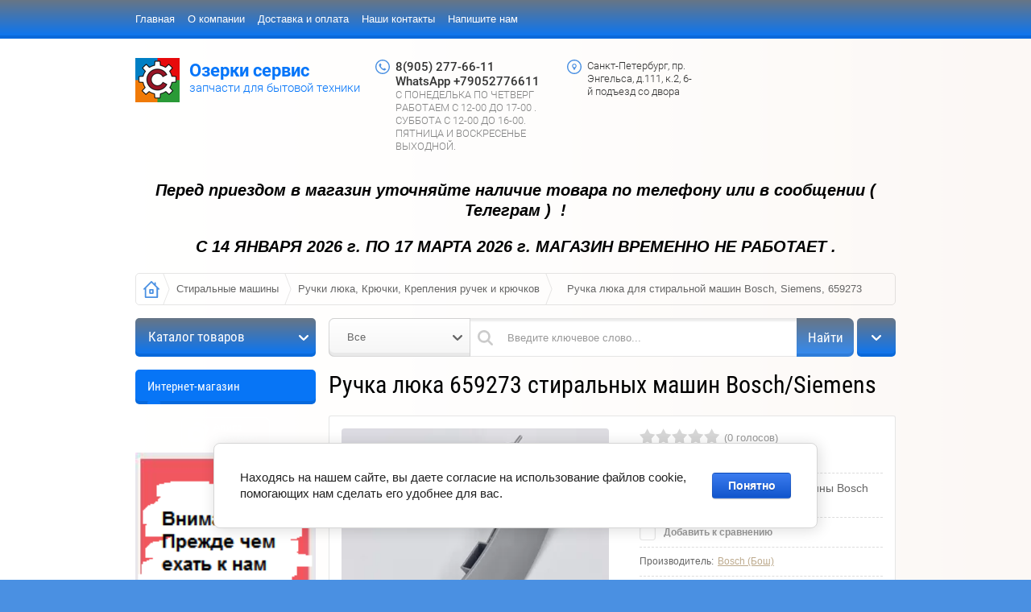

--- FILE ---
content_type: text/html; charset=utf-8
request_url: https://ozerkiservis.ru/shop/product/ruchka-lyuka-dlya-stiralnoj-mashiny-bosch-bosh-659273
body_size: 37075
content:

	<!doctype html>
<html lang="ru">
<head>
<meta charset="utf-8">
<meta name="robots" content="all"/>
<title>Ручка люка 659273 стиральных машин Bosch/Siemens</title>
<meta name="description" content="Ручка люка 659273 стиральных машин Bosch/Siemens">
<meta name="keywords" content="Ручка люка 659273 стиральных машин Bosch/Siemens,">
<meta name="SKYPE_TOOLBAR" content="SKYPE_TOOLBAR_PARSER_COMPATIBLE">
<meta name="viewport" content="width=device-width, initial-scale=1.0, maximum-scale=1.0, user-scalable=no">
<meta name="format-detection" content="telephone=no">
<meta https-equiv="x-rim-auto-match" content="none">
<script src="/g/libs/jquery/1.10.2/jquery.min.js"></script>
	<link rel="stylesheet" href="/g/css/styles_articles_tpl.css">
<meta name="yandex-verification" content="9b2349df261f322e" />
<meta name="google-site-verification" content="xovBQC08_jdWWTeENu4zTywtiol_Lv2dhRaoGuw2ZeA" />
<link rel='stylesheet' type='text/css' href='/shared/highslide-4.1.13/highslide.min.css'/>
<script type='text/javascript' src='/shared/highslide-4.1.13/highslide-full.packed.js'></script>
<script type='text/javascript'>
hs.graphicsDir = '/shared/highslide-4.1.13/graphics/';
hs.outlineType = null;
hs.showCredits = false;
hs.lang={cssDirection:'ltr',loadingText:'Загрузка...',loadingTitle:'Кликните чтобы отменить',focusTitle:'Нажмите чтобы перенести вперёд',fullExpandTitle:'Увеличить',fullExpandText:'Полноэкранный',previousText:'Предыдущий',previousTitle:'Назад (стрелка влево)',nextText:'Далее',nextTitle:'Далее (стрелка вправо)',moveTitle:'Передвинуть',moveText:'Передвинуть',closeText:'Закрыть',closeTitle:'Закрыть (Esc)',resizeTitle:'Восстановить размер',playText:'Слайд-шоу',playTitle:'Слайд-шоу (пробел)',pauseText:'Пауза',pauseTitle:'Приостановить слайд-шоу (пробел)',number:'Изображение %1/%2',restoreTitle:'Нажмите чтобы посмотреть картинку, используйте мышь для перетаскивания. Используйте клавиши вперёд и назад'};</script>

            <!-- 46b9544ffa2e5e73c3c971fe2ede35a5 -->
            <script src='/shared/s3/js/lang/ru.js'></script>
            <script src='/shared/s3/js/common.min.js'></script>
        <link rel='stylesheet' type='text/css' href='/shared/s3/css/calendar.css' /><link rel="icon" href="/favicon.ico" type="image/x-icon">

<!--s3_require-->
<link rel="stylesheet" href="/g/basestyle/1.0.1/user/user.css" type="text/css"/>
<link rel="stylesheet" href="/g/basestyle/1.0.1/cookie.message/cookie.message.css" type="text/css"/>
<link rel="stylesheet" href="/g/basestyle/1.0.1/user/user.blue.css" type="text/css"/>
<script type="text/javascript" src="/g/basestyle/1.0.1/user/user.js" async></script>
<link rel="stylesheet" href="/g/basestyle/1.0.1/cookie.message/cookie.message.blue.css" type="text/css"/>
<script type="text/javascript" src="/g/basestyle/1.0.1/cookie.message/cookie.message.js" async></script>
<!--/s3_require-->

<link rel='stylesheet' type='text/css' href='/t/images/__csspatch/22/patch.css'/>
			
		
		
		
			<link rel="stylesheet" type="text/css" href="/g/shop2v2/default/css/theme.less.css">		
			<script type="text/javascript" src="/g/printme.js"></script>
		<script type="text/javascript" src="/g/shop2v2/default/js/tpl.js"></script>
		<script type="text/javascript" src="/g/shop2v2/default/js/baron.min.js"></script>
		
			<script type="text/javascript" src="/g/shop2v2/default/js/shop2.2.js"></script>
		
	<script type="text/javascript">shop2.init({"productRefs": {"533758700":{"analogi":{"659273, DHL008BO, 9000922716":["674142700"]}}},"apiHash": {"getPromoProducts":"9d6abc4c8e5293de8a2adb980f2dfd23","getSearchMatches":"d0ae5c87d8b48ab233d67b229c858c54","getFolderCustomFields":"f9d0eab6bc67ec0474537b42230281ce","getProductListItem":"6956d6d309ac9117aefa989e15ce4c6f","cartAddItem":"19588da5690c2a637d53a775ec608949","cartRemoveItem":"83743080eeca44c2da9d58d91d37b683","cartUpdate":"3aa3a6d0d3360a2e1d9b91e5cde4c72d","cartRemoveCoupon":"fc7d73949771504957a192a5d40f4fb1","cartAddCoupon":"0a1d4b9418db022c8a646f9f05d67ce9","deliveryCalc":"9a26443b80cc46e3ccbaadd6ff2bfedf","printOrder":"a0d89c237256ce95bcd7926d3cf878a3","cancelOrder":"615615000798dcd225570e0f53935a92","cancelOrderNotify":"c4b02f6a6247c72431f3f6c68feb56c1","repeatOrder":"8f385fafeacb5377e26f1c40d8b342c9","paymentMethods":"12e1efaf25a8d0bd0b5f96d77c069482","compare":"25ae70b7dfa8ec3b014bedb5fcef679b"},"hash": null,"verId": 1173578,"mode": "product","step": "","uri": "/shop","IMAGES_DIR": "/d/","my": {"list_picture_enlarge":true,"accessory":"\u0410\u043a\u0441\u0441\u0435\u0441\u0441\u0443\u0430\u0440\u044b","kit":"\u041d\u0430\u0431\u043e\u0440","recommend":"\u0420\u0435\u043a\u043e\u043c\u0435\u043d\u0434\u0443\u0435\u043c\u044b\u0435","similar":"\u041f\u043e\u0445\u043e\u0436\u0438\u0435","modification":"\u041c\u043e\u0434\u0438\u0444\u0438\u043a\u0430\u0446\u0438\u0438","unique_values":true},"shop2_cart_order_payments": 4,"cf_margin_price_enabled": 0,"maps_yandex_key":"","maps_google_key":""});</script>
<style type="text/css">.product-item-thumb {width: 180px;}.product-item-thumb .product-image, .product-item-simple .product-image {height: 160px;width: 180px;}.product-item-thumb .product-amount .amount-title {width: 84px;}.product-item-thumb .product-price {width: 130px;}.shop2-product .product-side-l {width: 328px;}.shop2-product .product-image {height: 354px;width: 328px;}.shop2-product .product-thumbnails li {width: 99px;height: 99px;}</style>
<script type='text/javascript' src="/g/s3/misc/eventable/0.0.1/s3.eventable.js"></script>
<script type='text/javascript' src="/g/s3/misc/math/0.0.1/s3.math.js"></script>
<script type='text/javascript' src="/g/s3/menu/allin/0.0.2/s3.menu.allin.js"></script>

<script src="/g/s3/misc/includeform/0.0.3/s3.includeform.js"></script>
<script src="/t/v966/images/js/tap_file.js" charset="utf-8"></script>
<script src="/t/v966/images/js/jquery.formstyler.min.js"></script>
<script src="/t/v966/images/js/jquery.responsiveTabs.min.js"></script>
<script src="/t/v966/images/js/nouislider.min.js"></script>
<script src="/t/v966/images/js/owl.carousel.min.js"></script>
<script src="/t/v966/images/js/jquery.bxslider.min.js"></script>
<script src="/g/templates/shop2/2.29.2/js/main.js" charset="utf-8"></script>

 	<link rel="stylesheet" href="/t/v966/images/theme4/theme.scss.css">

<!--[if lt IE 10]>
<script src="/g/libs/ie9-svg-gradient/0.0.1/ie9-svg-gradient.min.js"></script>
<script src="/g/libs/jquery-placeholder/2.0.7/jquery.placeholder.min.js"></script>
<script src="/g/libs/jquery-textshadow/0.0.1/jquery.textshadow.min.js"></script>
<script src="/g/s3/misc/ie/0.0.1/ie.js"></script>
<![endif]-->
<!--[if lt IE 9]>
<script src="/g/libs/html5shiv/html5.js"></script>
<![endif]-->
</head>
<body style="background-image: url('/d/bg.jpg');" >
	<div class="top-line-wr displayNone">
		<div class="top-line-in">
			<div class="menu-block-wrapper">
				<div class="menu-block-link">
					<svg xmlns="https://www.w3.org/2000/svg" xmlns:xlink="https://www.w3.org/1999/xlink" preserveAspectRatio="xMidYMid" width="19" height="17" viewBox="0 0 19 17" class="menu-link-ico-wr">
						<path d="M17.749,9.840 C17.749,9.840 1.313,9.840 1.313,9.840 C0.596,9.840 0.015,9.240 0.015,8.499 C0.015,7.759 0.596,7.158 1.313,7.158 C1.313,7.158 17.749,7.158 17.749,7.158 C18.465,7.158 19.046,7.759 19.046,8.499 C19.046,9.240 18.465,9.840 17.749,9.840 ZM17.749,2.689 C17.749,2.689 1.313,2.689 1.313,2.689 C0.596,2.689 0.015,2.089 0.015,1.348 C0.015,0.608 0.596,0.007 1.313,0.007 C1.313,0.007 17.749,0.007 17.749,0.007 C18.465,0.007 19.046,0.608 19.046,1.348 C19.046,2.089 18.465,2.689 17.749,2.689 ZM1.313,14.309 C1.313,14.309 17.749,14.309 17.749,14.309 C18.465,14.309 19.046,14.910 19.046,15.650 C19.046,16.391 18.465,16.991 17.749,16.991 C17.749,16.991 1.313,16.991 1.313,16.991 C0.596,16.991 0.015,16.391 0.015,15.650 C0.015,14.910 0.596,14.309 1.313,14.309 Z" class="menu-link-ico"/>
					</svg>
				</div>
				<div class="menu-block-in">
					<div class="menu-blocks">
						<div class="menu-blocks-title">Меню 
							<div class="close-btn">
								<svg xmlns="https://www.w3.org/2000/svg" xmlns:xlink="https://www.w3.org/1999/xlink" preserveAspectRatio="xMidYMid" width="12" height="12" viewBox="0 0 12 12" class="menu-close-ico-wr">
									<path d="M 11.69 1.81 C 11.69 1.81 7.5 6 7.5 6 C 7.5 6 11.69 10.19 11.69 10.19 C 11.69 10.19 11.69 10.19 11.69 10.19 C 11.88 10.38 12 10.65 12 10.94 C 12 11.52 11.53 12 10.94 12 C 10.65 12 10.38 11.88 10.19 11.69 C 10.19 11.69 10.19 11.69 10.19 11.69 C 10.19 11.69 6 7.5 6 7.5 C 6 7.5 1.81 11.69 1.81 11.69 C 1.81 11.69 1.81 11.69 1.81 11.69 C 1.62 11.88 1.35 12 1.06 12 C 0.47 12 0 11.52 0 10.94 C 0 10.65 0.12 10.38 0.31 10.19 C 0.31 10.19 0.31 10.19 0.31 10.19 C 0.31 10.19 4.5 6 4.5 6 C 4.5 6 0.31 1.81 0.31 1.81 C 0.31 1.81 0.31 1.81 0.31 1.81 C 0.12 1.61 0 1.35 0 1.06 C 0 0.47 0.47 0 1.06 0 C 1.35 0 1.62 0.12 1.81 0.31 C 1.81 0.31 1.81 0.31 1.81 0.31 C 1.81 0.31 6 4.5 6 4.5 C 6 4.5 10.19 0.31 10.19 0.31 C 10.19 0.31 10.19 0.31 10.19 0.31 C 10.38 0.12 10.65 0 10.94 0 C 11.53 0 12 0.47 12 1.06 C 12 1.35 11.88 1.61 11.69 1.81 C 11.69 1.81 11.69 1.81 11.69 1.81 Z" class="menu-close-ico"/>
								</svg>
							</div>
						</div>
												<nav class="menu-top-wrap">
							<ul class="menu-top"><li><a href="/" >Главная</a></li><li><a href="/o-kompanii" >О компании</a></li><li><a href="/dostavka-i-oplata" >Доставка и оплата</a></li><li><a href="/nash-adres" >Наши контакты</a></li><li><a href="/napishite-nam" >Напишите нам</a></li></ul>						</nav>
											</div>
				</div>
			</div>
					</div>
	</div>
	<div class="site-wrapper">
		<div class="overlay-bg"></div>
		<header role="banner" class="site-header  displayNone">
			<div class="comapny-block">
								
				<a class="comapany-logo" href="https://ozerkiservis.ru"  title="На главную страницу"><img src=/thumb/2/pAT0rcA8bA7NbePKY7qxmw/88r55/d/54c24de6-a96a-4b61-b169-20dc8447b0f0.png alt="/"></a>
								<div class="comapany-name-wr">
					<div class="comapany-name">
						<a href="https://ozerkiservis.ru"  title="На главную страницу">Озерки сервис</a>					</div>
					<div class="company-activity">запчасти для бытовой техники</div>				</div>
			</div>
			<div class="company-contacts">
								<div class="top-phone">
					<div class="top-phone-block">
													<div><a href="tel:8(905) 277-66-11">8(905) 277-66-11</a></div>
													<div><a href="tel:WhatsApp +79052776611">WhatsApp +79052776611</a></div>
											</div>
					<div class="work-time"><div class="work-time-in">С ПОНЕДЕЛЬКА ПО ЧЕТВЕРГ РАБОТАЕМ С 12-00 ДО 17-00 .       СУББОТА С 12-00 ДО 16-00.                        ПЯТНИЦА И ВОСКРЕСЕНЬЕ ВЫХОДНОЙ.</div></div>				</div>
												<div class="top-address">Санкт-Петербург, пр. Энгельса, д.111, к.2, 6-й подъезд со двора</div>
							</div>
					</header> <!-- .site-header -->
					<div class="block_edit_head"><p><em><strong>Перед приездом в магазин уточняйте наличие товара по телефону или в сообщении ( Телеграм )&nbsp; !</strong></em></p>

<p><b><i>С 14 ЯНВАРЯ 2026 г.&nbsp;ПО 17 МАРТА 2026 г. МАГАЗИН ВРЕМЕННО НЕ РАБОТАЕТ .</i></b></p></div>
				<div class="site-container  clear-self">
						<div class="path-wrapper">
				
<div class="site-path" data-url="/"><a href="/"><span>Главная</span></a> <a href="/shop/folder/stiralnyye-mashiny"><span>Стиральные машины</span></a> <a href="/shop/folder/ruchki-lyuka-kryuchki-krepleniya-ruchek-i-kryuchkov"><span>Ручки люка, Крючки, Крепления ручек и крючков</span></a> <span>Ручка люка для стиральной машин Bosch, Siemens, 659273</span></div>			</div>
						<aside role="complementary" class="site-sidebar left" >
												<nav class="folders-block-wr folders-page-in">
					<div class="folders-block-title">Каталог товаров</div>
					<div class="folders-block-in">
						<div class="folders-block-in2">
							<div class="folders-block-mobile-title">Каталог товаров								<div class="close-btn">
									<svg xmlns="https://www.w3.org/2000/svg" xmlns:xlink="https://www.w3.org/1999/xlink" preserveAspectRatio="xMidYMid" width="12" height="12" viewBox="0 0 12 12" class="close-ico-wr">
										<path d="M 11.69 1.81 C 11.69 1.81 7.5 6 7.5 6 C 7.5 6 11.69 10.19 11.69 10.19 C 11.69 10.19 11.69 10.19 11.69 10.19 C 11.88 10.38 12 10.65 12 10.94 C 12 11.52 11.53 12 10.94 12 C 10.65 12 10.38 11.88 10.19 11.69 C 10.19 11.69 10.19 11.69 10.19 11.69 C 10.19 11.69 6 7.5 6 7.5 C 6 7.5 1.81 11.69 1.81 11.69 C 1.81 11.69 1.81 11.69 1.81 11.69 C 1.62 11.88 1.35 12 1.06 12 C 0.47 12 0 11.52 0 10.94 C 0 10.65 0.12 10.38 0.31 10.19 C 0.31 10.19 0.31 10.19 0.31 10.19 C 0.31 10.19 4.5 6 4.5 6 C 4.5 6 0.31 1.81 0.31 1.81 C 0.31 1.81 0.31 1.81 0.31 1.81 C 0.12 1.61 0 1.35 0 1.06 C 0 0.47 0.47 0 1.06 0 C 1.35 0 1.62 0.12 1.81 0.31 C 1.81 0.31 1.81 0.31 1.81 0.31 C 1.81 0.31 6 4.5 6 4.5 C 6 4.5 10.19 0.31 10.19 0.31 C 10.19 0.31 10.19 0.31 10.19 0.31 C 10.38 0.12 10.65 0 10.94 0 C 11.53 0 12 0.47 12 1.06 C 12 1.35 11.88 1.61 11.69 1.81 C 11.69 1.81 11.69 1.81 11.69 1.81 Z" class="close-ico"/>
									</svg>
								</div>
							</div>
							<ul class="folders-ul folders-left"><li><a href="/shop/folder/blendery-miksery" >Блендеры, Миксеры</a><ul class="level-2"><li><a href="/shop/folder/vtulki" >Втулки</a></li><li><a href="/shop/folder/kouplery-mufty" >Коплеры, Муфты</a></li></ul></li><li><a href="/shop/folder/myasorubki" >Мясорубки</a><ul class="level-2"><li><a href="/shop/folder/vtulki-shneka" >Втулки шнека</a></li><li><a href="/shop/folder/gayki-myasorubki" >Гайки мясорубки</a></li><li><a href="/shop/folder/dvigateli-myasorubok" >Двигатели мясорубок</a></li><li><a href="/shop/folder/korpusa-shneka-derzhateli-korpusov-shneka" >Корпуса шнека, Держатели корпусов шнека</a></li><li><a href="/shop/folder/lotki-myasorubok" >Лотки мясорубок</a></li><li><a href="/shop/folder/nasadki-myasorubok" >Насадки мясорубок</a></li><li><a href="/shop/folder/nozhi-myasorubok" >Ножи для мясорубок</a><ul class="level-3"><li><a href="/shop/folder/nozh-dlya-myasorubki-bork" >Нож для мясорубки Bork</a></li><li><a href="/shop/folder/nozh-dlya-myasorubki-bosch" >Нож для мясорубки Bosch</a></li><li><a href="/shop/folder/nozh-dlya-myasorubki-braun" >Нож для мясорубки Braun</a></li><li><a href="/shop/folder/nozh-dlya-myasorubki-kenwood" >Нож для мясорубки Kenwood</a></li><li><a href="/shop/folder/nozh-dlya-myasorubki-moulinex" >Нож для мясорубки Moulinex</a></li><li><a href="/shop/folder/nozh-dlya-myasorubki-panasonic" >Нож для мясорубки Panasonic</a></li><li><a href="/shop/folder/nozh-dlya-myasorubki-philips" >Нож для мясорубки Philips</a></li><li><a href="/shop/folder/nozh-dlya-myasorubki-polaris" >Нож для мясорубки Polaris</a></li><li><a href="/shop/folder/nozh-dlya-myasorubki-redmond" >Нож для мясорубки Redmond</a></li><li><a href="/shop/folder/nozh-dlya-myasorubki-rolsen" >Нож для мясорубки Rolsen</a></li><li><a href="/shop/folder/nozh-dlya-myasorubki-vitek" >Нож для мясорубки Vitek</a></li><li><a href="/shop/folder/nozh-dlya-myasorubki-zelmer" >Нож для мясорубки Zelmer</a></li><li><a href="/shop/folder/nozh-dlya-otechestvennoj-myasorubki" >Нож для отечественной мясорубки</a></li><li><a href="/shop/folder/nozh-dlya-promyshlennoj-myasorubki" >Нож для промышленной мясорубки</a></li></ul></li><li><a href="/shop/folder/ovoshcherezki-detali-korpusa-nasadki" >Овощерезки (детали корпуса, насадки)</a></li><li><a href="/shop/folder/reduktory-myasorubok" >Редукторы мясорубок</a></li><li><a href="/shop/folder/reshetki-myasorubok" >Решетки мясорубок</a></li><li><a href="/shop/folder/tolkateli" >Толкатели</a></li><li><a href="/shop/folder/shesterni-komplekty-shesteren" >Шестерни, комплекты шестерен</a></li><li><a href="/shop/folder/shneki-prokladki-shneka" >Шнеки, прокладки шнека  для  мясорубок</a><ul class="level-3"><li><a href="/shop/folder/shnek-prokladka-shneka-myasorubki-binatone" >Шнек, прокладка шнека мясорубки Binatone</a></li><li><a href="/shop/folder/shnek-prokladka-shneka-myasorubki-bork" >Шнек, прокладка шнека мясорубки Bork</a></li><li><a href="/shop/folder/shnek-prokladka-shneka-myasorubki-bosch" >Шнек, прокладка шнека мясорубки Bosch</a></li><li><a href="/shop/folder/shnek-prokladka-shneka-myasorubki-braun" >Шнек, прокладка шнека мясорубки Braun</a></li><li><a href="/shop/folder/shnek-prokladka-shneka-myasorubki-kenwood" >Шнек, прокладка шнека мясорубки Kenwood</a></li><li><a href="/shop/folder/shnek-prokladka-shneka-myasorubki-krups" >Шнек, прокладка шнека мясорубки Krups</a></li><li><a href="/shop/folder/shnek-prokladka-shneka-myasorubki-moulinex" >Шнек, прокладка шнека мясорубки Moulinex</a></li><li><a href="/shop/folder/shnek-prokladka-shneka-myasorubki-panasonic" >Шнек, прокладка шнека мясорубки Panasonic</a></li><li><a href="/shop/folder/shnek-prokladka-shneka-myasorubki-philips" >Шнек, прокладка шнека мясорубки  Philips</a></li><li><a href="/shop/folder/shnek-prokladka-shneka-myasorubki-polaris" >Шнек, прокладка шнека мясорубки Polaris</a></li><li><a href="/shop/folder/shnek-prokladka-shneka-myasorubki-redmond" >Шнек, прокладка шнека мясорубки Redmond</a></li><li><a href="/shop/folder/shnek-prokladka-shneka-myasorubki-tefal" >Шнек, прокладка шнека мясорубки Tefal</a></li><li><a href="/shop/folder/shnek-prokladka-shneka-myasorubki-vitek" >Шнек, прокладка шнека мясорубки Vitek</a></li><li><a href="/shop/folder/shnek-prokladka-shneka-myasorubki-aksion" >Шнек, прокладка шнека мясорубки Аксион</a></li><li><a href="/shop/folder/shnek-prokladka-shneka-myasorubki-briz" >Шнек, прокладка шнека мясорубки Бриз</a></li><li><a href="/shop/folder/shnek-prokladka-shneka-myasorubki-gamma" >Шнек, прокладка шнека мясорубки Гамма</a></li><li><a href="/shop/folder/shnek-prokladka-shneka-myasorubki-delta" >Шнек, прокладка шнека мясорубки Дельта</a></li><li><a href="/shop/folder/shnek-prokladka-shneka-myasorubki-pomoshchnica" >Шнек, прокладка шнека мясорубки Помощница</a></li><li><a href="/shop/folder/shnek-prokladka-shneka-myasorubki-rotor" >Шнек, прокладка шнека мясорубки Ротор</a></li><li><a href="/shop/folder/shnek-prokladka-shneka-myasorubki-hozyayushka" >Шнек, прокладка шнека мясорубки Хозяюшка</a></li></ul></li></ul></li><li><a href="/shop/folder/kofevarki-kofemashiny-chayniki" >Кофеварки, Кофемашины</a><ul class="level-2"><li><a href="/shop/folder/dvigateli-kofemolok-zhernova-kofemashin" >Двигатели кофемолок, жернова кофемашин</a></li><li><a href="/shop/folder/detali-korpusa" >Детали корпуса</a></li><li><a href="/shop/folder/popmpy-nasosy-kofemashin-kofevarok" >Попмпы, насосы кофемашин, кофеварок</a></li><li><a href="/shop/folder/prokladki-shlangi-klapany-datchiki-kofevarok-kofemashin" >Прокладки, шланги, клапаны, датчики кофеварок, кофемашин</a></li><li><a href="/shop/folder/rozhki-filtry-kofevarok" >Рожки, фильтры кофеварок</a></li></ul></li><li><a href="/shop/folder/svch-mikrovolnovki" >СВЧ (микроволновки)</a><ul class="level-2"><li><a href="/shop/folder/blyuda-tarelki-svch" >Блюда (Тарелки) СВЧ</a></li><li><a href="/shop/folder/dvertsy-kryuchki-ruchki-stekla-plenki-svch" >Дверцы, Крючки, Ручки, Стекла, Пленки СВЧ</a></li><li><a href="/shop/folder/dvigateli-vrashcheniya-poddona-svch" >Двигатели вращения тарелки</a></li><li><a href="/shop/folder/diody-predokhraniteli-svch" >Диоды, предохранители для микроволновых печей</a></li><li><a href="/shop/folder/koltsa-krestoviny-kouplery-svch" >Кольца, Крестовины, Коплеры для микроволновых печей</a></li><li><a href="/shop/folder/kondensatory" >Конденсаторы</a></li><li><a href="/shop/folder/lampy-svch" >Лампы для микроволновых печей</a></li><li><a href="/shop/folder/magnetrony-svch" >Магнетроны для микроволновых печей</a></li><li><a href="/shop/folder/slyuda" >Слюда для микроволновых печей</a></li></ul></li><li><a href="/shop/folder/pylesosy" >Пылесосы</a><ul class="level-2"><li><a href="/shop/folder/dvigateli-pylesosov" >Двигатели для пылесосов</a></li><li><a href="/shop/folder/derzhateli-pylesbornikov" >Держатели пылесборников</a></li><li><a href="/shop/folder/meshki-pylesborniki" >Мешки-пылесборники</a></li><li><a href="/shop/folder/nasadki-shchetki" >Насадки, Щетки</a></li><li><a href="/shop/folder/trubki-teleskopicheskiye" >Трубки телескопические</a></li><li><a href="/shop/folder/filtry-vstavki-v-filtry" >Фильтры, Вставки в фильтры</a></li><li><a href="/shop/folder/shlangi-pylesosov" >Шланги пылесосов</a></li></ul></li><li><a href="/shop/folder/vodonagrevateli" >Водонагреватели</a><ul class="level-2"><li><a href="/shop/folder/anody-vodonagrevateley" >Аноды водонагревателей</a></li><li><a href="/shop/folder/prokladki,-klapana-vodonagrevateley" >Прокладки, клапана водонагревателей</a></li><li><a href="/shop/folder/termostaty-vodonagrevateley" >Термостаты водонагревателей</a></li><li><a href="/shop/folder/teny-dlya-vodonagrevateley" >ТЭНы для водонагревателей</a></li></ul></li><li class="opened"><a href="/shop/folder/stiralnyye-mashiny" >Стиральные машины</a><ul class="level-2"><li><a href="/shop/folder/amortizatory" >Амортизаторы</a><ul class="level-3"><li><a href="/shop/folder/amortizator-dlya-stiralnoj-mashiny-aeg" >Амортизатор для стиральной машины AEG</a></li><li><a href="/shop/folder/amortizator-dlya-stiralnoj-mashiny-ardo" >Амортизатор для стиральной машины Ardo</a></li><li><a href="/shop/folder/amortizator-dlya-stiralnoj-mashiny-ariston" >Амортизатор для стиральной машины Ariston</a></li><li><a href="/shop/folder/amortizator-dlya-stiralnoj-mashiny-beko" >Амортизатор для стиральной машины Beko</a></li><li><a href="/shop/folder/amortizator-dlya-stiralnoj-mashiny-bosch" >Амортизатор для стиральной машины Bosch</a></li><li><a href="/shop/folder/amortizator-dlya-stiralnoj-mashiny-candy" >Амортизатор для стиральной машины Candy</a></li><li><a href="/shop/folder/amortizator-dlya-stiralnoj-mashiny-electrolux" >Амортизатор для стиральной машины Electrolux</a></li><li><a href="/shop/folder/amortizator-dlya-stiralnoj-mashiny-indesit" >Амортизатор для стиральной машины Indesit</a></li><li><a href="/shop/folder/amortizator-dlya-stiralnoj-mashiny-lg" >Амортизатор для стиральной машины LG</a></li><li><a href="/shop/folder/amortizator-dlya-stiralnoj-mashiny-miele" >Амортизатор для стиральной машины Miele</a></li><li><a href="/shop/folder/amortizator-dlya-stiralnoj-mashiny-samsung" >Амортизатор для стиральной машины Samsung</a></li><li><a href="/shop/folder/amortizator-dlya-stiralnoj-mashiny-siemens" >Амортизатор для стиральной машины Siemens</a></li><li><a href="/shop/folder/amortizator-dlya-stiralnoj-mashiny-vestel" >Амортизатор для стиральной машины Vestel</a></li><li><a href="/shop/folder/amortizator-dlya-stiralnoj-mashiny-whirlpool" >Амортизатор для стиральной машины Whirlpool</a></li><li><a href="/shop/folder/amortizator-dlya-stiralnoj-mashiny-zanussi" >Амортизатор для стиральной машины Zanussi</a></li><li><a href="/shop/folder/amortizator-dlya-stiralnoj-mashiny-atlant" >Амортизатор для стиральной машины Атлант</a></li></ul></li><li><a href="/shop/folder/antivibratsionnyye-podstavki-nozhki" >Антивибрационные подставки, ножки</a></li><li><a href="/shop/folder/baki-v-sbore-sma-polubaki-barabany" >Баки в сборе СМА, Полубаки, Барабаны</a></li><li><a href="/shop/folder/datchiki" >Датчики</a></li><li><a href="/shop/folder/datchiki-temperatury" >Датчики температуры</a></li><li><a href="/shop/folder/dveri-v-sbore-stekla-lyuka-kryshki-obramleniya-sma" >Двери в сборе, Стекла люка, Крышки, Обрамления СМА</a></li><li><a href="/shop/folder/motory" >Двигатели</a></li><li><a href="/shop/folder/detali-korpusa-4" >Детали корпуса</a></li><li><a href="/shop/folder/dispensery-dozatory-bunkery-sma" >Диспенсеры, Дозаторы, Бункеры СМА</a></li><li><a href="/shop/folder/zamki-lyuka-sma-ubl" >Замки люка СМА (УБЛ)</a><ul class="level-3"><li><a href="/shop/folder/blokirovka-lyuka-dlya-stiralnoj-mashiny-aeg" >Блокировка люка для стиральной машины AEG</a></li><li><a href="/shop/folder/blokirovka-lyuka-dlya-stiralnoj-mashiny-ardo" >Блокировка люка для стиральной машины Ardo</a></li><li><a href="/shop/folder/blokirovka-lyuka-dlya-stiralnoj-mashiny-ariston" >Блокировка люка для стиральной машины Ariston</a></li><li><a href="/shop/folder/blokirovka-lyuka-dlya-stiralnoj-mashiny-beko" >Блокировка люка для стиральной машины Beko</a></li><li><a href="/shop/folder/blokirovka-lyuka-dlya-stiralnoj-mashiny-bosch" >Блокировка люка для стиральной машины Bosch</a></li><li><a href="/shop/folder/blokirovka-lyuka-dlya-stiralnoj-mashiny-brandt" >Блокировка люка для стиральной машины Brandt</a></li><li><a href="/shop/folder/blokirovka-lyuka-dlya-stiralnoj-mashiny-candy" >Блокировка люка для стиральной машины Candy</a></li><li><a href="/shop/folder/blokirovka-lyuka-dlya-stiralnoj-mashiny-electrolux" >Блокировка люка для стиральной машины Electrolux</a></li><li><a href="/shop/folder/blokirovka-lyuka-dlya-stiralnoj-mashiny-gorenje" >Блокировка люка для стиральной машины Gorenje</a></li><li><a href="/shop/folder/blokirovka-lyuka-dlya-stiralnoj-mashiny-haier" >Блокировка люка для стиральной машины Haier</a></li><li><a href="/shop/folder/blokirovka-lyuka-dlya-stiralnoj-mashiny-hansa" >Блокировка люка для стиральной машины Hansa</a></li><li><a href="/shop/folder/blokirovka-lyuka-dlya-stiralnoj-mashiny-indesit" >Блокировка люка для стиральной машины Indesit</a></li><li><a href="/shop/folder/blokirovka-lyuka-dlya-stiralnoj-mashiny-lg" >Блокировка люка для стиральной машины LG</a></li><li><a href="/shop/folder/blokirovka-lyuka-dlya-stiralnoj-mashiny-neff" >Блокировка люка для стиральной машины Neff</a></li><li><a href="/shop/folder/blokirovka-lyuka-dlya-stiralnoj-mashiny-samsung" >Блокировка люка для стиральной машины Samsung</a></li><li><a href="/shop/folder/blokirovka-lyuka-dlya-stiralnoj-mashiny-siemens" >Блокировка люка для стиральной машины Siemens</a></li><li><a href="/shop/folder/blokirovka-lyuka-dlya-stiralnoj-mashiny-vestel" >Блокировка люка для стиральной машины Vestel</a></li><li><a href="/shop/folder/blokirovka-lyuka-dlya-stiralnoj-mashiny-whirlpool" >Блокировка люка для стиральной машины Whirlpool</a></li><li><a href="/shop/folder/blokirovka-lyuka-dlya-stiralnoj-mashiny-zanussi" >Блокировка люка для стиральной машины Zanussi</a></li><li><a href="/shop/folder/blokirovka-lyuka-dlya-stiralnoj-mashiny-atlant" >Блокировка люка для стиральной машины Атлант</a></li></ul></li><li><a href="/shop/folder/klapana-ken-antisifony-perepusknyye-klapana" >Клапана электромагнитные наливные, КЭН</a><ul class="level-3"><li><a href="/shop/folder/klapan-dlya-stiralnoj-mashiny-aeg" >Клапан для стиральной машины AEG</a></li><li><a href="/shop/folder/klapan-dlya-stiralnoj-mashiny-ardo" >Клапан для стиральной машины Ardo</a></li><li><a href="/shop/folder/klapan-dlya-stiralnoj-mashiny-ariston" >Клапан для стиральной машины Ariston</a></li><li><a href="/shop/folder/klapan-dlya-stiralnoj-mashiny-beko" >Клапан для стиральной машины Beko</a></li><li><a href="/shop/folder/klapan-dlya-stiralnoj-mashiny-bosch" >Клапан для стиральной машины Bosch</a></li><li><a href="/shop/folder/klapan-dlya-stiralnoj-mashiny-candy" >Клапан для стиральной машины Candy</a></li><li><a href="/shop/folder/klapan-dlya-stiralnoj-mashiny-electrolux" >Клапан для стиральной машины Electrolux</a></li><li><a href="/shop/folder/klapan-dlya-stiralnoj-mashiny-hansa" >Клапан для стиральной машины Hansa</a></li><li><a href="/shop/folder/klapan-dlya-stiralnoj-mashiny-indesit" >Клапан для стиральной машины Indesit</a></li><li><a href="/shop/folder/klapan-dlya-stiralnoj-mashiny-lg" >Клапан для стиральной машины LG</a></li><li><a href="/shop/folder/klapan-dlya-stiralnoj-mashiny-miele" >Клапан для стиральной машины Miele</a></li><li><a href="/shop/folder/klapan-dlya-stiralnoj-mashiny-samsung" >Клапан для стиральной машины Samsung</a></li><li><a href="/shop/folder/klapan-dlya-stiralnoj-mashiny-siemens" >Клапан для стиральной машины Siemens</a></li><li><a href="/shop/folder/klapan-dlya-stiralnoj-mashiny-vestel" >Клапан для стиральной машины Vestel</a></li><li><a href="/shop/folder/klapan-dlya-stiralnoj-mashiny-whirlpool" >Клапан для стиральной машины Whirlpool</a></li><li><a href="/shop/folder/klapan-dlya-stiralnoj-mashiny-zanussi" >Клапан для стиральной машины Zanussi</a></li><li><a href="/shop/folder/klapan-dlya-stiralnoj-mashiny-atlant" >Клапан для стиральной машины Атлант</a></li></ul></li><li><a href="/shop/folder/knopki-vyklyuchateli-termovyklyuchateli-sma" >Кнопки, Выключатели, Термовыключатели СМА</a></li><li><a href="/shop/folder/kondensator-fps" >Конденсатор, ФПС</a></li><li><a href="/shop/folder/krestoviny-supporty-flantsy-bolty-krepleniya-shkivy" >Крестовины для стиральных машин</a><ul class="level-3"><li><a href="/shop/folder/krestovina-support-flancy-krepleniya-shkiv-dlya-stiralnoj-mashiny-aeg" >Крестовина  для стиральной машины AEG</a></li><li><a href="/shop/folder/krestovina-support-flancy-krepleniya-shkiv-dlya-stiralnoj-mashiny-ariston" >Крестовина суппорт фланцы крепления шкив для стиральной машины Ariston</a></li><li><a href="/shop/folder/krestovina-support-flancy-krepleniya-shkiv-dlya-stiralnoj-mashiny-bosch" >Крестовина суппорт фланцы крепления шкив для стиральной машины Bosch</a></li><li><a href="/shop/folder/krestovina-support-flancy-krepleniya-shkiv-dlya-stiralnoj-mashiny-candy" >Крестовина суппорт фланцы крепления шкив для стиральной машины Candy</a></li><li><a href="/shop/folder/krestovina-support-flancy-krepleniya-shkiv-dlya-stiralnoj-mashiny-electrolux" >Крестовина суппорт фланцы крепления шкив для стиральной машины Electrolux</a></li><li><a href="/shop/folder/krestovina-support-flancy-krepleniya-shkiv-dlya-stiralnoj-mashiny-hansa" >Крестовина суппорт фланцы крепления шкив для стиральной машины Hansa</a></li><li><a href="/folder/krestovina-support-flancy-krepleniya-shkiv-dlya-stiralnoj-mashiny-haier" >Крестовина суппорт фланцы крепления шкив для стиральной машины Haier</a></li><li><a href="/shop/folder/krestovina-support-flancy-krepleniya-shkiv-dlya-stiralnoj-mashiny-indesit" >Крестовина суппорт фланцы крепления шкив для стиральной машины Indesit</a></li><li><a href="/shop/folder/krestovina-support-flancy-krepleniya-shkiv-dlya-stiralnoj-mashiny-lg" >Крестовина суппорт фланцы крепления шкив для стиральной машины LG</a></li><li><a href="/shop/folder/krestovina-support-flancy-krepleniya-shkiv-dlya-stiralnoj-mashiny-samsung" >Крестовина суппорт фланцы крепления шкив для стиральной машины Samsung</a></li><li><a href="/shop/folder/krestovina-support-flancy-krepleniya-shkiv-dlya-stiralnoj-mashiny-siemens" >Крестовина суппорт фланцы крепления шкив для стиральной машины Siemens</a></li><li><a href="/shop/folder/krestovina-support-flancy-krepleniya-shkiv-dlya-stiralnoj-mashiny-vestel" >Крестовина суппорт фланцы крепления шкив для стиральной машины Vestel</a></li><li><a href="/shop/folder/krestovina-support-flancy-krepleniya-shkiv-dlya-stiralnoj-mashiny-whirlpool" >Крестовина суппорт фланцы крепления шкив для стиральной машины Whirlpool</a></li><li><a href="/shop/folder/krestovina-support-flancy-krepleniya-shkiv-dlya-stiralnoj-mashiny-zanussi" >Крестовина суппорт фланцы крепления шкив для стиральной машины Zanussi</a></li><li><a href="/shop/folder/krestovina-support-flancy-krepleniya-shkiv-dlya-stiralnoj-mashiny-atlant" >Крестовина суппорт фланцы крепления шкив для стиральной машины Атлант</a></li></ul></li><li><a href="/shop/folder/manzhety-lyuka" >Манжеты люка</a><ul class="level-3"><li><a href="/shop/folder/manzheta-dlya-stiralnoj-mashiny-aeg" >Манжета для стиральной машины AEG</a></li><li><a href="/shop/folder/manzheta-dlya-stiralnoj-mashiny-ardo" >Манжета для стиральной машины ARDO</a></li><li><a href="/shop/folder/manzheta-dlya-stiralnoj-mashiny-ariston" >Манжета для стиральной машины Ariston</a></li><li><a href="/shop/folder/manzheta-dlya-stiralnoj-mashiny-beko" >Манжета для стиральной машины Beko</a></li><li><a href="/shop/folder/manzheta-dlya-stiralnoj-mashiny-blomberg" >Манжета для стиральной машины Blomberg</a></li><li><a href="/shop/folder/manzheta-dlya-stiralnoj-mashiny-bosh" >Манжета для стиральной машины Bosch</a></li><li><a href="/shop/folder/manzheta-dlya-stiralnoj-mashiny-candy" >Манжета для стиральной машины Candy</a></li><li><a href="/shop/folder/manzheta-dlya-stiralnoj-mashiny-electrolux" >Манжета для стиральной машины Electrolux</a></li><li><a href="/shop/folder/manzheta-dlya-stiralnoj-mashiny-gorenje" >Манжета для стиральной машины Gorenje</a></li><li><a href="/shop/folder/manzheta-dlya-stiralnoj-mashiny-haier" >Манжета для стиральной машины Haier</a></li><li><a href="/shop/folder/manzheta-dlya-stiralnoj-mashiny-hansa" >Манжета для стиральной машины Hansa</a></li><li><a href="/shop/folder/manzheta-dlya-stiralnoj-mashiny-indesit" >Манжета для стиральной машины Indesit</a></li><li><a href="/shop/folder/manzheta-dlya-stiralnoj-mashiny-lg" >Манжета для стиральной машины LG</a></li><li><a href="/shop/folder/manzheta-dlya-stiralnoj-mashiny-miele" >Манжета для стиральной машины Miele</a></li><li><a href="/shop/folder/manzheta-dlya-stiralnoj-mashiny-samsung" >Манжета для стиральной машины Samsung</a></li><li><a href="/shop/folder/manzheta-dlya-stiralnoj-mashiny-siemens" >Манжета для стиральной машины Siemens</a></li><li><a href="/shop/folder/manzheta-dlya-stiralnoj-mashiny-vestel" >Манжета для стиральной машины Vestel</a></li><li><a href="/shop/folder/manzheta-dlya-stiralnoj-mashiny-whirlpool" >Манжета для стиральной машины Whirlpool</a></li><li><a href="/shop/folder/manzheta-dlya-stiralnoj-mashiny-zanussi" >Манжета для стиральной машины Zanussi</a></li><li><a href="/shop/folder/manzheta-dlya-stiralnoj-mashiny-atlant" >Манжета для стиральной машины Атлант</a></li></ul></li><li><a href="/shop/folder/moduli-upravleniya" >Модули управления</a></li><li><a href="/shop/folder/nozhki" >Ножки</a></li><li><a href="/shop/folder/patrubki" >Патрубки</a></li><li><a href="/shop/folder/petli-lyuka" >Петли люка</a></li><li><a href="/shop/folder/podshipniki" >Подшипники</a></li><li><a href="/shop/folder/pompy" >Помпы</a><ul class="level-3"><li><a href="/shop/folder/slivnoj-nasos-pompa-dlya-stiralnoj-mashiny-aeg" >Сливной насос (помпа) для стиральной машины AEG</a></li><li><a href="/shop/folder/slivnoj-nasos-pompa-dlya-stiralnoj-mashiny-ariston" >Сливной насос (помпа) для стиральной машины Ariston</a></li><li><a href="/shop/folder/slivnoj-nasos-pompa-dlya-stiralnoj-mashiny-ardo" >Сливной насос (помпа) для стиральной машины Ardo</a></li><li><a href="/shop/folder/slivnoj-nasos-pompa-dlya-stiralnoj-mashiny-beko" >Сливной насос (помпа) для стиральной машины Beko</a></li><li><a href="/shop/folder/slivnoj-nasos-pompa-dlya-stiralnoj-mashiny-bosch" >Сливной насос (помпа) для стиральной машины Bosch</a></li><li><a href="/shop/folder/slivnoj-nasos-pompa-dlya-stiralnoj-mashiny-candy" >Сливной насос (помпа) для стиральной машины Candy</a></li><li><a href="/shop/folder/slivnoj-nasos-pompa-dlya-stiralnoj-mashiny-electrolux" >Сливной насос (помпа) для стиральной машины Electrolux</a></li><li><a href="/shop/folder/slivnoj-nasos-pompa-dlya-stiralnoj-mashiny-gorenje" >Сливной насос (помпа) для стиральной машины Gorenje</a></li><li><a href="/shop/folder/slivnoj-nasos-pompa-dlya-stiralnoj-mashiny-hansa" >Сливной насос (помпа) для стиральной машины Hansa</a></li><li><a href="/shop/folder/slivnoj-nasos-pompa-dlya-stiralnoj-mashiny-indesit" >Сливной насос (помпа) для стиральной машины Indesit</a></li><li><a href="/shop/folder/slivnoj-nasos-pompa-dlya-stiralnoj-mashiny-lg" >Сливной насос (помпа) для стиральной машины LG</a></li><li><a href="/shop/folder/slivnoj-nasos-pompa-dlya-stiralnoj-mashiny-miele" >Сливной насос (помпа) для стиральной машины Miele</a></li><li><a href="/shop/folder/slivnoj-nasos-pompa-dlya-stiralnoj-mashiny-samsung" >Сливной насос (помпа) для стиральной машины Samsung</a></li><li><a href="/shop/folder/slivnoj-nasos-pompa-dlya-stiralnoj-mashiny-siemens" >Сливной насос (помпа) для стиральной машины Siemens</a></li><li><a href="/shop/folder/slivnoj-nasos-pompa-dlya-stiralnoj-mashiny-whirlpool" >Сливной насос (помпа) для стиральной машины Whirlpool</a></li><li><a href="/shop/folder/slivnoj-nasos-pompa-dlya-stiralnoj-mashiny-zanussi" >Сливной насос (помпа) для стиральной машины Zanussi</a></li><li><a href="/shop/folder/slivnoj-nasos-pompa-dlya-stiralnoj-mashiny-atlant" >Сливной насос (помпа) для стиральной машины Атлант</a></li><li><a href="/shop/folder/slivnoj-nasos-pompa-dlya-stiralnoj-mashiny-universalnyj" >Сливной насос (помпа) для стиральной машины универсальный</a></li></ul></li><li><a href="/shop/folder/pressostaty" >Прессостаты</a></li><li><a href="/shop/folder/prokladki" >Прокладки</a></li><li><a href="/shop/folder/pruzhiny" >Пружины</a></li><li><a href="/shop/folder/rebra-barabana" >Ребра барабана</a><ul class="level-3"><li><a href="/shop/folder/rebro-barabana-stiralnoj-mashiny-ardo-ardo" >Ребро барабана стиральной машины Ardo (Ардо)</a></li><li><a href="/shop/folder/rebro-barabana-stiralnoj-mashiny-ariston-ariston" >Ребро барабана стиральной машины Ariston (Аристон)</a></li><li><a href="/shop/folder/rebro-barabana-stiralnoj-mashiny-beko-beko" >Ребро барабана стиральной машины Beko (Беко)</a></li><li><a href="/shop/folder/rebro-barabana-stiralnoj-mashiny-candy-kandi" >Ребро барабана стиральной машины Candy (Канди)</a></li><li><a href="/shop/folder/rebro-barabana-stiralnoj-mashiny-indesit-indezit" >Ребро барабана стиральной машины Indesit (Индезит)</a></li><li><a href="/shop/folder/rebro-barabana-stiralnoj-mashiny-lg" >Ребро барабана стиральной машины LG</a></li><li><a href="/shop/folder/rebro-barabana-stiralnoj-mashiny-samsung-samsung" >Ребро барабана стиральной машины Samsung (Самсунг)</a></li><li><a href="/shop/folder/rebro-barabana-stiralnoj-mashiny-vestel-vestel" >Ребро барабана стиральной машины Vestel (Вестел)</a></li><li><a href="/shop/folder/rebro-barabana-stiralnoj-mashiny-whirlpool-virpul" >Ребро барабана стиральной машины Whirlpool (Вирпул)</a></li><li><a href="/shop/folder/rebro-barabana-stiralnoj-mashiny-atlant" >Ребро барабана стиральной машины Атлант</a></li></ul></li><li><a href="/shop/folder/remni" >Ремни</a></li><li><a href="/shop/folder/ruchki-i-krepleniya-selektora-programm" >Ручки и Крепления селектора программ</a></li><li class="opened"><a href="/shop/folder/ruchki-lyuka-kryuchki-krepleniya-ruchek-i-kryuchkov" >Ручки люка, Крючки, Крепления ручек и крючков</a><ul class="level-3"><li><a href="/shop/folder/ruchka-lyuka-dlya-stiralnoj-mashiny-ardo-ardo" >Ручка люка для стиральной машины Ardo (Ардо)</a></li><li><a href="/shop/folder/ruchka-lyuka-dlya-stiralnoj-mashiny-ariston-ariston" >Ручка люка для стиральной машины Ariston (Аристон)</a></li><li><a href="/shop/folder/ruchka-lyuka-dlya-stiralnoj-mashiny-beko-beko" >Ручка люка для стиральной машины Beko (Беко)</a></li><li class="opened active"><a href="/shop/folder/ruchka-lyuka-dlya-stiralnoj-mashiny-bosch-bosh" >Ручка люка для стиральной машины Bosch (Бош)</a></li><li><a href="/shop/folder/ruchka-lyuka-dlya-stiralnoj-mashiny-candy-kandi" >Ручка люка для стиральной машины Candy (Канди)</a></li><li><a href="/shop/folder/ruchka-lyuka-dlya-stiralnoj-mashiny-electrolux-elektrolyuks" >Ручка люка для стиральной машины Electrolux (Электролюкс)</a></li><li><a href="/shop/folder/ruchka-lyuka-dlya-stiralnoj-mashiny-gorenje-gorene" >Ручка люка для стиральной машины Gorenje (Горенье)</a></li><li><a href="/shop/folder/ruchka-lyuka-dlya-stiralnoj-mashiny-hansa-hansa" >Ручка люка для стиральной машины Hansa (Ханса)</a></li><li><a href="/shop/folder/ruchka-lyuka-dlya-stiralnoj-mashiny-indesit-indezit" >Ручка люка для стиральной машины Indesit (Индезит)</a></li><li><a href="/shop/folder/ruchka-lyuka-dlya-stiralnoj-mashiny-lg" >Ручка люка для стиральной машины LG</a></li><li><a href="/shop/folder/ruchka-lyuka-dlya-stiralnoj-mashiny-samsung-samsung" >Ручка люка для стиральной машины Samsung (Самсунг)</a></li><li><a href="/shop/folder/ruchka-lyuka-dlya-stiralnoj-mashiny-vestel-vestel" >Ручка люка для стиральной машины Vestel (Вестел)</a></li><li><a href="/shop/folder/ruchka-lyuka-dlya-stiralnoj-mashiny-zanussi-zanussi" >Ручка люка для стиральной машины Zanussi (Занусси)</a></li><li><a href="/shop/folder/ruchka-lyuka-dlya-stiralnoj-mashiny-atlant-atlant" >Ручка люка для стиральной машины Атлант (Atlant)</a></li></ul></li><li><a href="/shop/folder/salniki" >Сальники</a></li><li><a href="/shop/folder/selektory-programm" >Селекторы программ</a></li><li><a href="/shop/folder/setevyye-kabeli-filtry-transformatory" >Сетевые кабели, Фильтры, Трансформаторы</a></li><li><a href="/shop/folder/smazki" >Смазки</a></li><li><a href="/shop/folder/supporta" >Суппорта, фланцы для стиральных машин</a><ul class="level-3"><li><a href="/shop/folder/supporta-flancy-dlya-stiralnyh-mashin" >Суппорта , фланцы для стиральных машин</a></li></ul></li><li><a href="/shop/folder/termostaty" >Термостаты</a></li><li><a href="/shop/folder/teny-dlya-stiralnoy-mashiny" >Тэны для стиральной машины</a></li><li><a href="/shop/folder/filtry-sliva-ulitki" >Фильтры слива, Улитки</a></li><li><a href="/shop/folder/shlangi-akvastopy" >Шланги, аквастопы</a></li><li><a href="/shop/folder/shchetki-dvigatelya-dlya-stiralnoj-mashiny" >Щетки двигателя для стиральных машин</a><ul class="level-3"><li><a href="/shop/folder/shchetki-dvigatelya-stiralnoj-mashiny-aeg" >Щетки двигателя стиральной машины AEG</a></li><li><a href="/shop/folder/shchetki-dvigatelya-stiralnoj-mashiny-ardo" >Щетки двигателя стиральной машины Ardo</a></li><li><a href="/shop/folder/shchetki-dvigatelya-stiralnoj-mashiny-ariston" >Щетки двигателя стиральной машины Ariston</a></li><li><a href="/shop/folder/shchetki-dvigatelya-stiralnoj-mashiny-beko" >Щетки двигателя стиральной машины Beko</a></li><li><a href="/shop/folder/shchetki-dvigatelya-stiralnoj-mashiny-bosch" >Щетки двигателя стиральной машины Bosch</a></li><li><a href="/shop/folder/shchetki-dvigatelya-stiralnoj-mashiny-candy" >Щетки двигателя стиральной машины Candy</a></li><li><a href="/shop/folder/shchetki-dvigatelya-stiralnoj-mashiny-electrolux" >Щетки двигателя стиральной машины Electrolux</a></li><li><a href="/shop/folder/shchetki-dvigatelya-stiralnoj-mashiny-gorenje" >Щетки двигателя стиральной машины Gorenje</a></li><li><a href="/shop/folder/shchetki-dvigatelya-stiralnoj-mashiny-indesit" >Щетки двигателя стиральной машины Indesit</a></li><li><a href="/shop/folder/shchetki-dvigatelya-stiralnoj-mashiny-lg" >Щетки двигателя стиральной машины LG</a></li><li><a href="/shop/folder/shchetki-dvigatelya-stiralnoj-mashiny-miele" >Щетки двигателя стиральной машины Miele</a></li><li><a href="/shop/folder/shchetki-dvigatelya-stiralnoj-mashiny-samsung" >Щетки двигателя стиральной машины Samsung</a></li><li><a href="/shop/folder/shchetki-dvigatelya-stiralnoj-mashiny-siemens" >Щетки двигателя стиральной машины Siemens</a></li><li><a href="/shop/folder/shchetki-dvigatelya-stiralnoj-mashiny-whirlpool" >Щетки двигателя стиральной машины Whirlpool</a></li><li><a href="/shop/folder/shchetki-dvigatelya-stiralnoj-mashiny-zanussi" >Щетки двигателя стиральной машины Zanussi</a></li></ul></li></ul></li><li><a href="/shop/folder/posudomoyechnyye-mashiny" >Посудомоечные машины</a><ul class="level-2"><li><a href="/shop/folder/gidrozatvory-vodoraspredeliteli-raskhodomery-pressostaty" >Гидрозатворы, водораспределители, расходомеры, прессостаты</a></li><li><a href="/shop/folder/zamki" >Замки двери (Устройства блокировки люка/двери)</a></li><li><a href="/shop/folder/nagrevatelnyye-elementy-teny" >Нагревательные элементы (Тэны)</a></li><li><a href="/shop/folder/pompy-1" >Помпы, улитки</a></li><li><a href="/shop/folder/razbryzgivateli-impellery" >Разбрызгиватели (Импеллеры)</a></li><li><a href="/shop/folder/remkomplekt" >Ремкомплект</a></li><li><a href="/shop/folder/roliki-vtulki-korziny" >Ролики, втулки корзины</a></li><li><a href="/shop/folder/ruchki-pruzhiny-petli-detali-korpusa" >Ручки, Пружины, Петли, Детали корпуса</a></li><li><a href="/shop/folder/uplotniteli-dverey-rezinki" >Уплотнители дверей (резинки)</a></li><li><a href="/shop/folder/shlangi-patrubki" >Шланги, патрубки, аквастопы</a></li><li><a href="/shop/folder/filtry" >Фильтры</a></li></ul></li><li><a href="/shop/folder/plity-dukhovyye-shkafy-varochnyye-poverkhnosti" >Плиты, духовые шкафы, варочные поверхности</a><ul class="level-2"><li><a href="/shop/folder/bloki-elektrorozzhiga-svechi-rozzhiga" >Блоки электророзжига, Свечи розжига</a></li><li><a href="/shop/folder/ventilyatory" >Вентиляторы</a></li><li><a href="/shop/folder/dveri-stekla-derzhateli-ruchki" >Двери, стекла, держатели, ручки</a></li><li><a href="/shop/folder/detali-korpusa-5" >Детали корпуса</a></li><li><a href="/shop/folder/zhiklery" >Жиклеры</a></li><li><a href="/shop/folder/komforki-rassekateli-kryshki-rassekatelya" >Конфорки (рассекатели), Крышки рассекателя</a></li><li><a href="/shop/folder/komforki-dlya-elektricheskikh-plit" >Конфорки для электрических плит</a></li><li><a href="/shop/folder/lampy" >Лампы</a></li><li><a href="/shop/folder/moduli-upravleniya-1" >Модули управления</a></li><li><a href="/shop/folder/pereklyuchateli-rezhimov-regulyatory" >Переключатели режимов, Регуляторы</a></li><li><a href="/shop/folder/ruchki-pereklyucheniya-rezhimov-vyklyuchateli-knopki" >Ручки переключения режимов, Выключатели, Кнопки</a></li><li><a href="/shop/folder/petli-dveri-dukhovykh-shkafov" >Петли двери духовых шкафов</a></li><li><a href="/shop/folder/protivni-reshetki" >Противни, решетки духовых шкафов</a></li><li><a href="/shop/folder/reshetki-dlya-elektroplit" >Решетки</a></li><li><a href="/shop/folder/rozetki-razyemy-setevyye-shnury" >Розетки, Разъемы, Сетевые шнуры</a></li><li><a href="/shop/folder/steklokeramicheskiye-poverkhnosti" >Стеклокерамические поверхности</a></li><li><a href="/shop/folder/termopary" >Термопары</a></li><li><a href="/shop/folder/termoregulyatory-termostaty" >Терморегуляторы, Термостаты</a></li><li><a href="/shop/folder/teny-elektroplit-dukhovykh-shkafov" >Тэны электроплит, духовых шкафов</a></li><li><a href="/shop/folder/uplotniteli" >Уплотнители</a></li></ul></li><li><a href="/shop/folder/kholodilniki" >Холодильники</a><ul class="level-2"><li><a href="/shop/folder/ventilyatory-kholodilnikov-krylchatki-ventilyatorov" >Вентиляторы холодильников, крыльчатки вентиляторов</a></li><li><a href="/shop/folder/vyklyuchateli-sveta-kholodilnika" >Выключатели света холодильника</a></li><li><a href="/shop/folder/dveri-kholodilnika-dveri-morozilnoy-kamery" >Двери холодильника, Двери морозильной камеры</a></li><li><a href="/shop/folder/detali-korpusa-6" >Детали корпуса</a></li><li><a href="/shop/folder/zaslonki-dvigateli-zaslonok" >Заслонки, Двигатели заслонок</a></li><li><a href="/shop/folder/ispariteli-nagrevateli-ispariteley-teny-ottayki" >Испарители, Нагреватели испарителей, Тэны оттайки</a></li><li><a href="/shop/folder/klapany" >Клапаны</a></li><li><a href="/shop/folder/kompressory-kholodilnika" >Компрессоры холодильника</a></li><li><a href="/shop/folder/kondensatory-kholodilnika" >Конденсаторы холодильника</a></li><li><a href="/shop/folder/korpusa-yashchikov-yashchiki-kholodilnikov" >Корпуса ящиков, Ящики холодильников</a></li><li><a href="/shop/folder/lampy-kholodilnikov" >Лампы холодильников</a></li><li><a href="/shop/folder/moduli-upravleniya-displei-bloki-indikatsii" >Модули управления, Дисплеи, Блоки индикации</a></li><li><a href="/shop/folder/paneli-yashchikov" >Панели ящиков</a></li><li><a href="/shop/folder/petli-kholodilnika-kronshteyny-dlya-naveski-fasadov" >Петли холодильника, Кронштейны для навески фасадов</a></li><li><a href="/shop/folder/polki-balkony-ogranichiteli" >Полки-балконы, Ограничители</a></li><li><a href="/shop/folder/polki-kryshki-zony-svezhesti" >Полки, крышки зоны свежести</a></li><li><a href="/shop/folder/ruchki-kholodilnika-zaglushki-ruchek" >Ручки холодильника, Заглушки ручек</a><ul class="level-3"><li><a href="/shop/folder/ruchka-dlya-holodilnika-aeg" >Ручка для холодильника AEG</a></li><li><a href="/shop/folder/ruchka-dlya-holodilnika-bosch" >Ручка для холодильника Bosch</a></li><li><a href="/shop/folder/ruchka-dlya-holodilnika-candy" >Ручка для холодильника Candy</a></li><li><a href="/shop/folder/ruchka-dlya-holodilnika-electrolux" >Ручка для холодильника Electrolux</a></li><li><a href="/shop/folder/ruchka-dlya-holodilnika-indesit" >Ручка для холодильника Indesit</a></li><li><a href="/shop/folder/ruchka-dlya-holodilnika-liebherr" >Ручка для холодильника Liebherr</a></li><li><a href="/shop/folder/ruchka-dlya-holodilnika-lg" >Ручка для холодильника LG</a></li><li><a href="/shop/folder/ruchka-dlya-holodilnika-stinol" >Ручка для холодильника Stinol</a></li><li><a href="/shop/folder/ruchka-dlya-holodilnika-atlant" >Ручка для холодильника Атлант</a></li><li><a href="/shop/folder/ruchka-dlya-holodilnika-biryusa" >Ручка для холодильника Бирюса</a></li><li><a href="/shop/folder/ruchka-dlya-holodilnika-universalnaya" >Ручка для холодильника универсальная</a></li></ul></li><li><a href="/shop/folder/taymery-kholodilnikov" >Таймеры холодильников</a></li><li><a href="/shop/folder/termorele-puskovyye-rele-rele-datchiki" >Термореле, Пусковые реле, Реле, Датчики</a></li><li><a href="/shop/folder/termostaty-kholodilnikov" >Термостаты холодильников</a></li><li><a href="/shop/folder/transformatory" >Трансформаторы</a></li><li><a href="/shop/folder/trubki-mednyye" >Трубки медные</a></li><li><a href="/shop/folder/uplotnitelnyye-rezinki" >Уплотнительные резинки</a></li></ul></li><li><a href="/shop/folder/zapchasti-dlya-konditsionerov" >Запчасти для кондиционеров</a></li><li><a href="/shop/folder/barakholka" >Разборка уцененной техники</a><ul class="level-2"><li><a href="/shop/folder/zapchasti-dlya-stiralnykh-mashin" >Запчасти для стиральных машин</a></li><li><a href="/shop/folder/zapchasti-dlya-posudomoyechnykh-mashin" >Запчасти для посудомоечных машин</a></li><li><a href="/shop/folder/zapchasti-dlya-mikrovolnovok" >Запчасти для микроволновок</a></li><li><a href="/shop/folder/zapchasti-dlya-pylesosov" >Запчасти для пылесосов</a></li><li><a href="/shop/folder/zapchasti-dlya-kofemashin" >Запчасти для кофемашин</a></li><li><a href="/shop/folder/zapchasti-dlya-myasorubok" >Запчасти для мясорубок</a></li><li><a href="/shop/folder/zapchasti-dlya-blenderov-mikserov" >Запчасти для блендеров, миксеров</a></li><li><a href="/shop/folder/zapchasti-dlya-gazovykh-i-elektroplit-varochnykh-poverkhnostey-i-dukhovok" >Запчасти для газовых и электроплит, варочных поверхностей и духовок</a></li></ul></li></ul>
						</div>
					</div>
				</nav>
																								<nav class="menu-left-wr">
					<ul class="menu-left"><li class="opened active"><a href="/" >Интернет-магазин</a></li></ul>				</nav>
								<div class="block-informers"><!-- BEGIN JIVOSITE CODE {literal} -->
<script type='text/javascript'>
(function(){ var widget_id = 'zQsER0Ju3e';var d=document;var w=window;function l(){
var s = document.createElement('script'); s.type = 'text/javascript'; s.async = true; s.src = 'https://code.jivosite.com/script/widget/'+widget_id; var ss = document.getElementsByTagName('script')[0]; ss.parentNode.insertBefore(s, ss);}if(d.readyState=='complete'){l();}else{if(w.attachEvent){w.attachEvent('onload',l);}else{w.addEventListener('load',l,false);}}})();</script>
<!-- {/literal} END JIVOSITE CODE -->

<script src="https://code.jivosite.com/widget.js" data-jv-id="zQsER0Ju3e" async></script>

<a href="https://dialogs.yandex.ru/store/skills/2f953c84-ozerki-servis-zapchast?utm_source=site&utm_medium=badge&utm_campaign=v1&utm_term=d4" target= "_blank" ><a href="https://dialogs.yandex.ru/store/skills/2f953c84-ozerki-servis-zapchast?utm_source=site&utm_medium=badge&utm_campaign=v1&utm_term=d4" target= "_blank" ><img alt= "Алиса это умеет" src = "https://dialogs.s3.yandex.net/badges/v1-term4.svg" / ></a>
<script type="text/javascript" async
  src="//l.getsitecontrol.com/3w06zv5w.js">
</script>
<a href="https://ozerkiservis.ru" target=_blank><img src="https://ozerkiservis.ru/d/snimok.png" border="0" title="Внимание!" width=244 height=318></a>

<!-- Yandex.Metrika counter --> <script type="text/javascript" > (function(m,e,t,r,i,k,a){m[i]=m[i]||function(){(m[i].a=m[i].a||[]).push(arguments)}; m[i].l=1*new Date(); for (var j = 0; j < document.scripts.length; j++) {if (document.scripts[j].src === r) { return; }} k=e.createElement(t),a=e.getElementsByTagName(t)[0],k.async=1,k.src=r,a.parentNode.insertBefore(k,a)}) (window, document, "script", "https://mc.yandex.ru/metrika/tag.js", "ym"); ym(45779955, "init", { clickmap:true, trackLinks:true, accurateTrackBounce:true, ecommerce:"dataLayer" }); </script> <noscript><div><img src="https://mc.yandex.ru/watch/45779955" style="position:absolute; left:-9999px;" alt="" /></div></noscript> <!-- /Yandex.Metrika counter --></div>			</aside> <!-- .site-sidebar.left -->

			<main role="main" class="site-main">
				<div class="site-main__inner" >
				<div class="search-block-wr">
					<div class="site-search-in">
						<form action="/shop/search" enctype="multipart/form-data" class="site-search">
		                    <div class="site-search-left-block clear-self">
		                        		                        <div class="field-param-body">
		                            <select name="s[folder_id]" id="s[folder_id]">
		                                <option value="">Все</option>
		                                		                                    		                                		                                    		                                        <option value="174745241" >
		                                             Блендеры, Миксеры
		                                        </option>
		                                    		                                		                                    		                                        <option value="174745641" >
		                                            &nbsp;&nbsp; Втулки
		                                        </option>
		                                    		                                		                                    		                                        <option value="174748041" >
		                                            &nbsp;&nbsp; Коплеры, Муфты
		                                        </option>
		                                    		                                		                                    		                                        <option value="174919241" >
		                                             Мясорубки
		                                        </option>
		                                    		                                		                                    		                                        <option value="174922841" >
		                                            &nbsp;&nbsp; Втулки шнека
		                                        </option>
		                                    		                                		                                    		                                        <option value="174926441" >
		                                            &nbsp;&nbsp; Гайки мясорубки
		                                        </option>
		                                    		                                		                                    		                                        <option value="174926641" >
		                                            &nbsp;&nbsp; Двигатели мясорубок
		                                        </option>
		                                    		                                		                                    		                                        <option value="174930241" >
		                                            &nbsp;&nbsp; Корпуса шнека, Держатели корпусов шнека
		                                        </option>
		                                    		                                		                                    		                                        <option value="174930641" >
		                                            &nbsp;&nbsp; Лотки мясорубок
		                                        </option>
		                                    		                                		                                    		                                        <option value="174931241" >
		                                            &nbsp;&nbsp; Насадки мясорубок
		                                        </option>
		                                    		                                		                                    		                                        <option value="174931441" >
		                                            &nbsp;&nbsp; Ножи для мясорубок
		                                        </option>
		                                    		                                		                                    		                                        <option value="93146502" >
		                                            &nbsp;&nbsp;&nbsp;&nbsp; Нож для мясорубки Bork
		                                        </option>
		                                    		                                		                                    		                                        <option value="93147102" >
		                                            &nbsp;&nbsp;&nbsp;&nbsp; Нож для мясорубки Bosch
		                                        </option>
		                                    		                                		                                    		                                        <option value="93147902" >
		                                            &nbsp;&nbsp;&nbsp;&nbsp; Нож для мясорубки Braun
		                                        </option>
		                                    		                                		                                    		                                        <option value="93148102" >
		                                            &nbsp;&nbsp;&nbsp;&nbsp; Нож для мясорубки Kenwood
		                                        </option>
		                                    		                                		                                    		                                        <option value="93148902" >
		                                            &nbsp;&nbsp;&nbsp;&nbsp; Нож для мясорубки Moulinex
		                                        </option>
		                                    		                                		                                    		                                        <option value="93149302" >
		                                            &nbsp;&nbsp;&nbsp;&nbsp; Нож для мясорубки Panasonic
		                                        </option>
		                                    		                                		                                    		                                        <option value="93149502" >
		                                            &nbsp;&nbsp;&nbsp;&nbsp; Нож для мясорубки Philips
		                                        </option>
		                                    		                                		                                    		                                        <option value="93150302" >
		                                            &nbsp;&nbsp;&nbsp;&nbsp; Нож для мясорубки Polaris
		                                        </option>
		                                    		                                		                                    		                                        <option value="93151102" >
		                                            &nbsp;&nbsp;&nbsp;&nbsp; Нож для мясорубки Redmond
		                                        </option>
		                                    		                                		                                    		                                        <option value="93153902" >
		                                            &nbsp;&nbsp;&nbsp;&nbsp; Нож для мясорубки Rolsen
		                                        </option>
		                                    		                                		                                    		                                        <option value="93154702" >
		                                            &nbsp;&nbsp;&nbsp;&nbsp; Нож для мясорубки Vitek
		                                        </option>
		                                    		                                		                                    		                                        <option value="93154902" >
		                                            &nbsp;&nbsp;&nbsp;&nbsp; Нож для мясорубки Zelmer
		                                        </option>
		                                    		                                		                                    		                                        <option value="93156102" >
		                                            &nbsp;&nbsp;&nbsp;&nbsp; Нож для отечественной мясорубки
		                                        </option>
		                                    		                                		                                    		                                        <option value="84259105" >
		                                            &nbsp;&nbsp;&nbsp;&nbsp; Нож для промышленной мясорубки
		                                        </option>
		                                    		                                		                                    		                                        <option value="174931641" >
		                                            &nbsp;&nbsp; Овощерезки (детали корпуса, насадки)
		                                        </option>
		                                    		                                		                                    		                                        <option value="174931841" >
		                                            &nbsp;&nbsp; Редукторы мясорубок
		                                        </option>
		                                    		                                		                                    		                                        <option value="174932041" >
		                                            &nbsp;&nbsp; Решетки мясорубок
		                                        </option>
		                                    		                                		                                    		                                        <option value="174932441" >
		                                            &nbsp;&nbsp; Толкатели
		                                        </option>
		                                    		                                		                                    		                                        <option value="174932641" >
		                                            &nbsp;&nbsp; Шестерни, комплекты шестерен
		                                        </option>
		                                    		                                		                                    		                                        <option value="174932841" >
		                                            &nbsp;&nbsp; Шнеки, прокладки шнека  для  мясорубок
		                                        </option>
		                                    		                                		                                    		                                        <option value="187674305" >
		                                            &nbsp;&nbsp;&nbsp;&nbsp; Шнек, прокладка шнека мясорубки Binatone
		                                        </option>
		                                    		                                		                                    		                                        <option value="187690305" >
		                                            &nbsp;&nbsp;&nbsp;&nbsp; Шнек, прокладка шнека мясорубки Bork
		                                        </option>
		                                    		                                		                                    		                                        <option value="187711505" >
		                                            &nbsp;&nbsp;&nbsp;&nbsp; Шнек, прокладка шнека мясорубки Bosch
		                                        </option>
		                                    		                                		                                    		                                        <option value="187712505" >
		                                            &nbsp;&nbsp;&nbsp;&nbsp; Шнек, прокладка шнека мясорубки Braun
		                                        </option>
		                                    		                                		                                    		                                        <option value="187713105" >
		                                            &nbsp;&nbsp;&nbsp;&nbsp; Шнек, прокладка шнека мясорубки Kenwood
		                                        </option>
		                                    		                                		                                    		                                        <option value="187716505" >
		                                            &nbsp;&nbsp;&nbsp;&nbsp; Шнек, прокладка шнека мясорубки Krups
		                                        </option>
		                                    		                                		                                    		                                        <option value="187719305" >
		                                            &nbsp;&nbsp;&nbsp;&nbsp; Шнек, прокладка шнека мясорубки Moulinex
		                                        </option>
		                                    		                                		                                    		                                        <option value="187719705" >
		                                            &nbsp;&nbsp;&nbsp;&nbsp; Шнек, прокладка шнека мясорубки Panasonic
		                                        </option>
		                                    		                                		                                    		                                        <option value="187736505" >
		                                            &nbsp;&nbsp;&nbsp;&nbsp; Шнек, прокладка шнека мясорубки  Philips
		                                        </option>
		                                    		                                		                                    		                                        <option value="187748705" >
		                                            &nbsp;&nbsp;&nbsp;&nbsp; Шнек, прокладка шнека мясорубки Polaris
		                                        </option>
		                                    		                                		                                    		                                        <option value="187765905" >
		                                            &nbsp;&nbsp;&nbsp;&nbsp; Шнек, прокладка шнека мясорубки Redmond
		                                        </option>
		                                    		                                		                                    		                                        <option value="187781505" >
		                                            &nbsp;&nbsp;&nbsp;&nbsp; Шнек, прокладка шнека мясорубки Tefal
		                                        </option>
		                                    		                                		                                    		                                        <option value="187785305" >
		                                            &nbsp;&nbsp;&nbsp;&nbsp; Шнек, прокладка шнека мясорубки Vitek
		                                        </option>
		                                    		                                		                                    		                                        <option value="187785705" >
		                                            &nbsp;&nbsp;&nbsp;&nbsp; Шнек, прокладка шнека мясорубки Аксион
		                                        </option>
		                                    		                                		                                    		                                        <option value="187808905" >
		                                            &nbsp;&nbsp;&nbsp;&nbsp; Шнек, прокладка шнека мясорубки Бриз
		                                        </option>
		                                    		                                		                                    		                                        <option value="187818905" >
		                                            &nbsp;&nbsp;&nbsp;&nbsp; Шнек, прокладка шнека мясорубки Гамма
		                                        </option>
		                                    		                                		                                    		                                        <option value="187821905" >
		                                            &nbsp;&nbsp;&nbsp;&nbsp; Шнек, прокладка шнека мясорубки Дельта
		                                        </option>
		                                    		                                		                                    		                                        <option value="187820905" >
		                                            &nbsp;&nbsp;&nbsp;&nbsp; Шнек, прокладка шнека мясорубки Помощница
		                                        </option>
		                                    		                                		                                    		                                        <option value="187836105" >
		                                            &nbsp;&nbsp;&nbsp;&nbsp; Шнек, прокладка шнека мясорубки Ротор
		                                        </option>
		                                    		                                		                                    		                                        <option value="187821305" >
		                                            &nbsp;&nbsp;&nbsp;&nbsp; Шнек, прокладка шнека мясорубки Хозяюшка
		                                        </option>
		                                    		                                		                                    		                                        <option value="174841241" >
		                                             Кофеварки, Кофемашины
		                                        </option>
		                                    		                                		                                    		                                        <option value="174841441" >
		                                            &nbsp;&nbsp; Двигатели кофемолок, жернова кофемашин
		                                        </option>
		                                    		                                		                                    		                                        <option value="174841641" >
		                                            &nbsp;&nbsp; Детали корпуса
		                                        </option>
		                                    		                                		                                    		                                        <option value="174842641" >
		                                            &nbsp;&nbsp; Попмпы, насосы кофемашин, кофеварок
		                                        </option>
		                                    		                                		                                    		                                        <option value="174842841" >
		                                            &nbsp;&nbsp; Прокладки, шланги, клапаны, датчики кофеварок, кофемашин
		                                        </option>
		                                    		                                		                                    		                                        <option value="174845041" >
		                                            &nbsp;&nbsp; Рожки, фильтры кофеварок
		                                        </option>
		                                    		                                		                                    		                                        <option value="175064041" >
		                                             СВЧ (микроволновки)
		                                        </option>
		                                    		                                		                                    		                                        <option value="175064241" >
		                                            &nbsp;&nbsp; Блюда (Тарелки) СВЧ
		                                        </option>
		                                    		                                		                                    		                                        <option value="175068241" >
		                                            &nbsp;&nbsp; Дверцы, Крючки, Ручки, Стекла, Пленки СВЧ
		                                        </option>
		                                    		                                		                                    		                                        <option value="175068641" >
		                                            &nbsp;&nbsp; Двигатели вращения тарелки
		                                        </option>
		                                    		                                		                                    		                                        <option value="175074241" >
		                                            &nbsp;&nbsp; Диоды, предохранители для микроволновых печей
		                                        </option>
		                                    		                                		                                    		                                        <option value="175111041" >
		                                            &nbsp;&nbsp; Кольца, Крестовины, Коплеры для микроволновых печей
		                                        </option>
		                                    		                                		                                    		                                        <option value="175111641" >
		                                            &nbsp;&nbsp; Конденсаторы
		                                        </option>
		                                    		                                		                                    		                                        <option value="175115041" >
		                                            &nbsp;&nbsp; Лампы для микроволновых печей
		                                        </option>
		                                    		                                		                                    		                                        <option value="175118441" >
		                                            &nbsp;&nbsp; Магнетроны для микроволновых печей
		                                        </option>
		                                    		                                		                                    		                                        <option value="175118841" >
		                                            &nbsp;&nbsp; Слюда для микроволновых печей
		                                        </option>
		                                    		                                		                                    		                                        <option value="175007241" >
		                                             Пылесосы
		                                        </option>
		                                    		                                		                                    		                                        <option value="175007441" >
		                                            &nbsp;&nbsp; Двигатели для пылесосов
		                                        </option>
		                                    		                                		                                    		                                        <option value="175012841" >
		                                            &nbsp;&nbsp; Держатели пылесборников
		                                        </option>
		                                    		                                		                                    		                                        <option value="175013441" >
		                                            &nbsp;&nbsp; Мешки-пылесборники
		                                        </option>
		                                    		                                		                                    		                                        <option value="175014041" >
		                                            &nbsp;&nbsp; Насадки, Щетки
		                                        </option>
		                                    		                                		                                    		                                        <option value="175014241" >
		                                            &nbsp;&nbsp; Трубки телескопические
		                                        </option>
		                                    		                                		                                    		                                        <option value="175014441" >
		                                            &nbsp;&nbsp; Фильтры, Вставки в фильтры
		                                        </option>
		                                    		                                		                                    		                                        <option value="175020641" >
		                                            &nbsp;&nbsp; Шланги пылесосов
		                                        </option>
		                                    		                                		                                    		                                        <option value="174786041" >
		                                             Водонагреватели
		                                        </option>
		                                    		                                		                                    		                                        <option value="174786241" >
		                                            &nbsp;&nbsp; Аноды водонагревателей
		                                        </option>
		                                    		                                		                                    		                                        <option value="174786441" >
		                                            &nbsp;&nbsp; Прокладки, клапана водонагревателей
		                                        </option>
		                                    		                                		                                    		                                        <option value="174786641" >
		                                            &nbsp;&nbsp; Термостаты водонагревателей
		                                        </option>
		                                    		                                		                                    		                                        <option value="174787041" >
		                                            &nbsp;&nbsp; ТЭНы для водонагревателей
		                                        </option>
		                                    		                                		                                    		                                        <option value="175131441" >
		                                             Стиральные машины
		                                        </option>
		                                    		                                		                                    		                                        <option value="175134041" >
		                                            &nbsp;&nbsp; Амортизаторы
		                                        </option>
		                                    		                                		                                    		                                        <option value="121656902" >
		                                            &nbsp;&nbsp;&nbsp;&nbsp; Амортизатор для стиральной машины AEG
		                                        </option>
		                                    		                                		                                    		                                        <option value="121657702" >
		                                            &nbsp;&nbsp;&nbsp;&nbsp; Амортизатор для стиральной машины Ardo
		                                        </option>
		                                    		                                		                                    		                                        <option value="121704502" >
		                                            &nbsp;&nbsp;&nbsp;&nbsp; Амортизатор для стиральной машины Ariston
		                                        </option>
		                                    		                                		                                    		                                        <option value="121658902" >
		                                            &nbsp;&nbsp;&nbsp;&nbsp; Амортизатор для стиральной машины Beko
		                                        </option>
		                                    		                                		                                    		                                        <option value="121675702" >
		                                            &nbsp;&nbsp;&nbsp;&nbsp; Амортизатор для стиральной машины Bosch
		                                        </option>
		                                    		                                		                                    		                                        <option value="121679502" >
		                                            &nbsp;&nbsp;&nbsp;&nbsp; Амортизатор для стиральной машины Candy
		                                        </option>
		                                    		                                		                                    		                                        <option value="121680302" >
		                                            &nbsp;&nbsp;&nbsp;&nbsp; Амортизатор для стиральной машины Electrolux
		                                        </option>
		                                    		                                		                                    		                                        <option value="121695702" >
		                                            &nbsp;&nbsp;&nbsp;&nbsp; Амортизатор для стиральной машины Indesit
		                                        </option>
		                                    		                                		                                    		                                        <option value="121695902" >
		                                            &nbsp;&nbsp;&nbsp;&nbsp; Амортизатор для стиральной машины LG
		                                        </option>
		                                    		                                		                                    		                                        <option value="121697302" >
		                                            &nbsp;&nbsp;&nbsp;&nbsp; Амортизатор для стиральной машины Miele
		                                        </option>
		                                    		                                		                                    		                                        <option value="121698502" >
		                                            &nbsp;&nbsp;&nbsp;&nbsp; Амортизатор для стиральной машины Samsung
		                                        </option>
		                                    		                                		                                    		                                        <option value="121699502" >
		                                            &nbsp;&nbsp;&nbsp;&nbsp; Амортизатор для стиральной машины Siemens
		                                        </option>
		                                    		                                		                                    		                                        <option value="121700702" >
		                                            &nbsp;&nbsp;&nbsp;&nbsp; Амортизатор для стиральной машины Vestel
		                                        </option>
		                                    		                                		                                    		                                        <option value="121701302" >
		                                            &nbsp;&nbsp;&nbsp;&nbsp; Амортизатор для стиральной машины Whirlpool
		                                        </option>
		                                    		                                		                                    		                                        <option value="121702302" >
		                                            &nbsp;&nbsp;&nbsp;&nbsp; Амортизатор для стиральной машины Zanussi
		                                        </option>
		                                    		                                		                                    		                                        <option value="121703102" >
		                                            &nbsp;&nbsp;&nbsp;&nbsp; Амортизатор для стиральной машины Атлант
		                                        </option>
		                                    		                                		                                    		                                        <option value="175142241" >
		                                            &nbsp;&nbsp; Антивибрационные подставки, ножки
		                                        </option>
		                                    		                                		                                    		                                        <option value="175142441" >
		                                            &nbsp;&nbsp; Баки в сборе СМА, Полубаки, Барабаны
		                                        </option>
		                                    		                                		                                    		                                        <option value="175143041" >
		                                            &nbsp;&nbsp; Датчики
		                                        </option>
		                                    		                                		                                    		                                        <option value="175143241" >
		                                            &nbsp;&nbsp; Датчики температуры
		                                        </option>
		                                    		                                		                                    		                                        <option value="175143441" >
		                                            &nbsp;&nbsp; Двери в сборе, Стекла люка, Крышки, Обрамления СМА
		                                        </option>
		                                    		                                		                                    		                                        <option value="175151441" >
		                                            &nbsp;&nbsp; Двигатели
		                                        </option>
		                                    		                                		                                    		                                        <option value="175143641" >
		                                            &nbsp;&nbsp; Детали корпуса
		                                        </option>
		                                    		                                		                                    		                                        <option value="175147441" >
		                                            &nbsp;&nbsp; Диспенсеры, Дозаторы, Бункеры СМА
		                                        </option>
		                                    		                                		                                    		                                        <option value="175147841" >
		                                            &nbsp;&nbsp; Замки люка СМА (УБЛ)
		                                        </option>
		                                    		                                		                                    		                                        <option value="124498302" >
		                                            &nbsp;&nbsp;&nbsp;&nbsp; Блокировка люка для стиральной машины AEG
		                                        </option>
		                                    		                                		                                    		                                        <option value="124499302" >
		                                            &nbsp;&nbsp;&nbsp;&nbsp; Блокировка люка для стиральной машины Ardo
		                                        </option>
		                                    		                                		                                    		                                        <option value="124499902" >
		                                            &nbsp;&nbsp;&nbsp;&nbsp; Блокировка люка для стиральной машины Ariston
		                                        </option>
		                                    		                                		                                    		                                        <option value="124500102" >
		                                            &nbsp;&nbsp;&nbsp;&nbsp; Блокировка люка для стиральной машины Beko
		                                        </option>
		                                    		                                		                                    		                                        <option value="124500902" >
		                                            &nbsp;&nbsp;&nbsp;&nbsp; Блокировка люка для стиральной машины Bosch
		                                        </option>
		                                    		                                		                                    		                                        <option value="124501102" >
		                                            &nbsp;&nbsp;&nbsp;&nbsp; Блокировка люка для стиральной машины Brandt
		                                        </option>
		                                    		                                		                                    		                                        <option value="124501302" >
		                                            &nbsp;&nbsp;&nbsp;&nbsp; Блокировка люка для стиральной машины Candy
		                                        </option>
		                                    		                                		                                    		                                        <option value="124502102" >
		                                            &nbsp;&nbsp;&nbsp;&nbsp; Блокировка люка для стиральной машины Electrolux
		                                        </option>
		                                    		                                		                                    		                                        <option value="124502302" >
		                                            &nbsp;&nbsp;&nbsp;&nbsp; Блокировка люка для стиральной машины Gorenje
		                                        </option>
		                                    		                                		                                    		                                        <option value="124502502" >
		                                            &nbsp;&nbsp;&nbsp;&nbsp; Блокировка люка для стиральной машины Haier
		                                        </option>
		                                    		                                		                                    		                                        <option value="124502702" >
		                                            &nbsp;&nbsp;&nbsp;&nbsp; Блокировка люка для стиральной машины Hansa
		                                        </option>
		                                    		                                		                                    		                                        <option value="124502902" >
		                                            &nbsp;&nbsp;&nbsp;&nbsp; Блокировка люка для стиральной машины Indesit
		                                        </option>
		                                    		                                		                                    		                                        <option value="124503302" >
		                                            &nbsp;&nbsp;&nbsp;&nbsp; Блокировка люка для стиральной машины LG
		                                        </option>
		                                    		                                		                                    		                                        <option value="124503702" >
		                                            &nbsp;&nbsp;&nbsp;&nbsp; Блокировка люка для стиральной машины Neff
		                                        </option>
		                                    		                                		                                    		                                        <option value="124518702" >
		                                            &nbsp;&nbsp;&nbsp;&nbsp; Блокировка люка для стиральной машины Samsung
		                                        </option>
		                                    		                                		                                    		                                        <option value="124520102" >
		                                            &nbsp;&nbsp;&nbsp;&nbsp; Блокировка люка для стиральной машины Siemens
		                                        </option>
		                                    		                                		                                    		                                        <option value="124520502" >
		                                            &nbsp;&nbsp;&nbsp;&nbsp; Блокировка люка для стиральной машины Vestel
		                                        </option>
		                                    		                                		                                    		                                        <option value="124520702" >
		                                            &nbsp;&nbsp;&nbsp;&nbsp; Блокировка люка для стиральной машины Whirlpool
		                                        </option>
		                                    		                                		                                    		                                        <option value="124520902" >
		                                            &nbsp;&nbsp;&nbsp;&nbsp; Блокировка люка для стиральной машины Zanussi
		                                        </option>
		                                    		                                		                                    		                                        <option value="124521102" >
		                                            &nbsp;&nbsp;&nbsp;&nbsp; Блокировка люка для стиральной машины Атлант
		                                        </option>
		                                    		                                		                                    		                                        <option value="175148041" >
		                                            &nbsp;&nbsp; Клапана электромагнитные наливные, КЭН
		                                        </option>
		                                    		                                		                                    		                                        <option value="73724702" >
		                                            &nbsp;&nbsp;&nbsp;&nbsp; Клапан для стиральной машины AEG
		                                        </option>
		                                    		                                		                                    		                                        <option value="73709702" >
		                                            &nbsp;&nbsp;&nbsp;&nbsp; Клапан для стиральной машины Ardo
		                                        </option>
		                                    		                                		                                    		                                        <option value="73705702" >
		                                            &nbsp;&nbsp;&nbsp;&nbsp; Клапан для стиральной машины Ariston
		                                        </option>
		                                    		                                		                                    		                                        <option value="73763102" >
		                                            &nbsp;&nbsp;&nbsp;&nbsp; Клапан для стиральной машины Beko
		                                        </option>
		                                    		                                		                                    		                                        <option value="73713102" >
		                                            &nbsp;&nbsp;&nbsp;&nbsp; Клапан для стиральной машины Bosch
		                                        </option>
		                                    		                                		                                    		                                        <option value="73712102" >
		                                            &nbsp;&nbsp;&nbsp;&nbsp; Клапан для стиральной машины Candy
		                                        </option>
		                                    		                                		                                    		                                        <option value="73749102" >
		                                            &nbsp;&nbsp;&nbsp;&nbsp; Клапан для стиральной машины Electrolux
		                                        </option>
		                                    		                                		                                    		                                        <option value="73880102" >
		                                            &nbsp;&nbsp;&nbsp;&nbsp; Клапан для стиральной машины Hansa
		                                        </option>
		                                    		                                		                                    		                                        <option value="73707502" >
		                                            &nbsp;&nbsp;&nbsp;&nbsp; Клапан для стиральной машины Indesit
		                                        </option>
		                                    		                                		                                    		                                        <option value="73762102" >
		                                            &nbsp;&nbsp;&nbsp;&nbsp; Клапан для стиральной машины LG
		                                        </option>
		                                    		                                		                                    		                                        <option value="73894702" >
		                                            &nbsp;&nbsp;&nbsp;&nbsp; Клапан для стиральной машины Miele
		                                        </option>
		                                    		                                		                                    		                                        <option value="73762502" >
		                                            &nbsp;&nbsp;&nbsp;&nbsp; Клапан для стиральной машины Samsung
		                                        </option>
		                                    		                                		                                    		                                        <option value="73723902" >
		                                            &nbsp;&nbsp;&nbsp;&nbsp; Клапан для стиральной машины Siemens
		                                        </option>
		                                    		                                		                                    		                                        <option value="77729302" >
		                                            &nbsp;&nbsp;&nbsp;&nbsp; Клапан для стиральной машины Vestel
		                                        </option>
		                                    		                                		                                    		                                        <option value="73714702" >
		                                            &nbsp;&nbsp;&nbsp;&nbsp; Клапан для стиральной машины Whirlpool
		                                        </option>
		                                    		                                		                                    		                                        <option value="73750302" >
		                                            &nbsp;&nbsp;&nbsp;&nbsp; Клапан для стиральной машины Zanussi
		                                        </option>
		                                    		                                		                                    		                                        <option value="77728902" >
		                                            &nbsp;&nbsp;&nbsp;&nbsp; Клапан для стиральной машины Атлант
		                                        </option>
		                                    		                                		                                    		                                        <option value="175148241" >
		                                            &nbsp;&nbsp; Кнопки, Выключатели, Термовыключатели СМА
		                                        </option>
		                                    		                                		                                    		                                        <option value="175148441" >
		                                            &nbsp;&nbsp; Конденсатор, ФПС
		                                        </option>
		                                    		                                		                                    		                                        <option value="175148841" >
		                                            &nbsp;&nbsp; Крестовины для стиральных машин
		                                        </option>
		                                    		                                		                                    		                                        <option value="209539105" >
		                                            &nbsp;&nbsp;&nbsp;&nbsp; Крестовина  для стиральной машины AEG
		                                        </option>
		                                    		                                		                                    		                                        <option value="209539305" >
		                                            &nbsp;&nbsp;&nbsp;&nbsp; Крестовина суппорт фланцы крепления шкив для стиральной машины Ariston
		                                        </option>
		                                    		                                		                                    		                                        <option value="209539505" >
		                                            &nbsp;&nbsp;&nbsp;&nbsp; Крестовина суппорт фланцы крепления шкив для стиральной машины Bosch
		                                        </option>
		                                    		                                		                                    		                                        <option value="209539705" >
		                                            &nbsp;&nbsp;&nbsp;&nbsp; Крестовина суппорт фланцы крепления шкив для стиральной машины Candy
		                                        </option>
		                                    		                                		                                    		                                        <option value="209539905" >
		                                            &nbsp;&nbsp;&nbsp;&nbsp; Крестовина суппорт фланцы крепления шкив для стиральной машины Electrolux
		                                        </option>
		                                    		                                		                                    		                                        <option value="209540105" >
		                                            &nbsp;&nbsp;&nbsp;&nbsp; Крестовина суппорт фланцы крепления шкив для стиральной машины Hansa
		                                        </option>
		                                    		                                		                                    		                                        <option value="216532707" >
		                                            &nbsp;&nbsp;&nbsp;&nbsp; Крестовина суппорт фланцы крепления шкив для стиральной машины Haier
		                                        </option>
		                                    		                                		                                    		                                        <option value="209540305" >
		                                            &nbsp;&nbsp;&nbsp;&nbsp; Крестовина суппорт фланцы крепления шкив для стиральной машины Indesit
		                                        </option>
		                                    		                                		                                    		                                        <option value="209540505" >
		                                            &nbsp;&nbsp;&nbsp;&nbsp; Крестовина суппорт фланцы крепления шкив для стиральной машины LG
		                                        </option>
		                                    		                                		                                    		                                        <option value="209540705" >
		                                            &nbsp;&nbsp;&nbsp;&nbsp; Крестовина суппорт фланцы крепления шкив для стиральной машины Samsung
		                                        </option>
		                                    		                                		                                    		                                        <option value="209540905" >
		                                            &nbsp;&nbsp;&nbsp;&nbsp; Крестовина суппорт фланцы крепления шкив для стиральной машины Siemens
		                                        </option>
		                                    		                                		                                    		                                        <option value="209630905" >
		                                            &nbsp;&nbsp;&nbsp;&nbsp; Крестовина суппорт фланцы крепления шкив для стиральной машины Vestel
		                                        </option>
		                                    		                                		                                    		                                        <option value="209541105" >
		                                            &nbsp;&nbsp;&nbsp;&nbsp; Крестовина суппорт фланцы крепления шкив для стиральной машины Whirlpool
		                                        </option>
		                                    		                                		                                    		                                        <option value="209541305" >
		                                            &nbsp;&nbsp;&nbsp;&nbsp; Крестовина суппорт фланцы крепления шкив для стиральной машины Zanussi
		                                        </option>
		                                    		                                		                                    		                                        <option value="209541505" >
		                                            &nbsp;&nbsp;&nbsp;&nbsp; Крестовина суппорт фланцы крепления шкив для стиральной машины Атлант
		                                        </option>
		                                    		                                		                                    		                                        <option value="175149241" >
		                                            &nbsp;&nbsp; Манжеты люка
		                                        </option>
		                                    		                                		                                    		                                        <option value="52858502" >
		                                            &nbsp;&nbsp;&nbsp;&nbsp; Манжета для стиральной машины AEG
		                                        </option>
		                                    		                                		                                    		                                        <option value="52862102" >
		                                            &nbsp;&nbsp;&nbsp;&nbsp; Манжета для стиральной машины ARDO
		                                        </option>
		                                    		                                		                                    		                                        <option value="52868502" >
		                                            &nbsp;&nbsp;&nbsp;&nbsp; Манжета для стиральной машины Ariston
		                                        </option>
		                                    		                                		                                    		                                        <option value="52871502" >
		                                            &nbsp;&nbsp;&nbsp;&nbsp; Манжета для стиральной машины Beko
		                                        </option>
		                                    		                                		                                    		                                        <option value="52872502" >
		                                            &nbsp;&nbsp;&nbsp;&nbsp; Манжета для стиральной машины Blomberg
		                                        </option>
		                                    		                                		                                    		                                        <option value="52872902" >
		                                            &nbsp;&nbsp;&nbsp;&nbsp; Манжета для стиральной машины Bosch
		                                        </option>
		                                    		                                		                                    		                                        <option value="52873302" >
		                                            &nbsp;&nbsp;&nbsp;&nbsp; Манжета для стиральной машины Candy
		                                        </option>
		                                    		                                		                                    		                                        <option value="52873502" >
		                                            &nbsp;&nbsp;&nbsp;&nbsp; Манжета для стиральной машины Electrolux
		                                        </option>
		                                    		                                		                                    		                                        <option value="52874502" >
		                                            &nbsp;&nbsp;&nbsp;&nbsp; Манжета для стиральной машины Gorenje
		                                        </option>
		                                    		                                		                                    		                                        <option value="173864302" >
		                                            &nbsp;&nbsp;&nbsp;&nbsp; Манжета для стиральной машины Haier
		                                        </option>
		                                    		                                		                                    		                                        <option value="52875102" >
		                                            &nbsp;&nbsp;&nbsp;&nbsp; Манжета для стиральной машины Hansa
		                                        </option>
		                                    		                                		                                    		                                        <option value="52877302" >
		                                            &nbsp;&nbsp;&nbsp;&nbsp; Манжета для стиральной машины Indesit
		                                        </option>
		                                    		                                		                                    		                                        <option value="52877902" >
		                                            &nbsp;&nbsp;&nbsp;&nbsp; Манжета для стиральной машины LG
		                                        </option>
		                                    		                                		                                    		                                        <option value="77451506" >
		                                            &nbsp;&nbsp;&nbsp;&nbsp; Манжета для стиральной машины Miele
		                                        </option>
		                                    		                                		                                    		                                        <option value="53002502" >
		                                            &nbsp;&nbsp;&nbsp;&nbsp; Манжета для стиральной машины Samsung
		                                        </option>
		                                    		                                		                                    		                                        <option value="53022302" >
		                                            &nbsp;&nbsp;&nbsp;&nbsp; Манжета для стиральной машины Siemens
		                                        </option>
		                                    		                                		                                    		                                        <option value="53022702" >
		                                            &nbsp;&nbsp;&nbsp;&nbsp; Манжета для стиральной машины Vestel
		                                        </option>
		                                    		                                		                                    		                                        <option value="53045302" >
		                                            &nbsp;&nbsp;&nbsp;&nbsp; Манжета для стиральной машины Whirlpool
		                                        </option>
		                                    		                                		                                    		                                        <option value="53045502" >
		                                            &nbsp;&nbsp;&nbsp;&nbsp; Манжета для стиральной машины Zanussi
		                                        </option>
		                                    		                                		                                    		                                        <option value="53048102" >
		                                            &nbsp;&nbsp;&nbsp;&nbsp; Манжета для стиральной машины Атлант
		                                        </option>
		                                    		                                		                                    		                                        <option value="175150041" >
		                                            &nbsp;&nbsp; Модули управления
		                                        </option>
		                                    		                                		                                    		                                        <option value="175151641" >
		                                            &nbsp;&nbsp; Ножки
		                                        </option>
		                                    		                                		                                    		                                        <option value="175152841" >
		                                            &nbsp;&nbsp; Патрубки
		                                        </option>
		                                    		                                		                                    		                                        <option value="175153241" >
		                                            &nbsp;&nbsp; Петли люка
		                                        </option>
		                                    		                                		                                    		                                        <option value="175153841" >
		                                            &nbsp;&nbsp; Подшипники
		                                        </option>
		                                    		                                		                                    		                                        <option value="175154241" >
		                                            &nbsp;&nbsp; Помпы
		                                        </option>
		                                    		                                		                                    		                                        <option value="149451702" >
		                                            &nbsp;&nbsp;&nbsp;&nbsp; Сливной насос (помпа) для стиральной машины AEG
		                                        </option>
		                                    		                                		                                    		                                        <option value="149451902" >
		                                            &nbsp;&nbsp;&nbsp;&nbsp; Сливной насос (помпа) для стиральной машины Ariston
		                                        </option>
		                                    		                                		                                    		                                        <option value="149452302" >
		                                            &nbsp;&nbsp;&nbsp;&nbsp; Сливной насос (помпа) для стиральной машины Ardo
		                                        </option>
		                                    		                                		                                    		                                        <option value="149453102" >
		                                            &nbsp;&nbsp;&nbsp;&nbsp; Сливной насос (помпа) для стиральной машины Beko
		                                        </option>
		                                    		                                		                                    		                                        <option value="149453502" >
		                                            &nbsp;&nbsp;&nbsp;&nbsp; Сливной насос (помпа) для стиральной машины Bosch
		                                        </option>
		                                    		                                		                                    		                                        <option value="149666702" >
		                                            &nbsp;&nbsp;&nbsp;&nbsp; Сливной насос (помпа) для стиральной машины Candy
		                                        </option>
		                                    		                                		                                    		                                        <option value="149454102" >
		                                            &nbsp;&nbsp;&nbsp;&nbsp; Сливной насос (помпа) для стиральной машины Electrolux
		                                        </option>
		                                    		                                		                                    		                                        <option value="149919502" >
		                                            &nbsp;&nbsp;&nbsp;&nbsp; Сливной насос (помпа) для стиральной машины Gorenje
		                                        </option>
		                                    		                                		                                    		                                        <option value="149454702" >
		                                            &nbsp;&nbsp;&nbsp;&nbsp; Сливной насос (помпа) для стиральной машины Hansa
		                                        </option>
		                                    		                                		                                    		                                        <option value="149471302" >
		                                            &nbsp;&nbsp;&nbsp;&nbsp; Сливной насос (помпа) для стиральной машины Indesit
		                                        </option>
		                                    		                                		                                    		                                        <option value="149472102" >
		                                            &nbsp;&nbsp;&nbsp;&nbsp; Сливной насос (помпа) для стиральной машины LG
		                                        </option>
		                                    		                                		                                    		                                        <option value="197637308" >
		                                            &nbsp;&nbsp;&nbsp;&nbsp; Сливной насос (помпа) для стиральной машины Miele
		                                        </option>
		                                    		                                		                                    		                                        <option value="149487502" >
		                                            &nbsp;&nbsp;&nbsp;&nbsp; Сливной насос (помпа) для стиральной машины Samsung
		                                        </option>
		                                    		                                		                                    		                                        <option value="149488102" >
		                                            &nbsp;&nbsp;&nbsp;&nbsp; Сливной насос (помпа) для стиральной машины Siemens
		                                        </option>
		                                    		                                		                                    		                                        <option value="149489502" >
		                                            &nbsp;&nbsp;&nbsp;&nbsp; Сливной насос (помпа) для стиральной машины Whirlpool
		                                        </option>
		                                    		                                		                                    		                                        <option value="149489902" >
		                                            &nbsp;&nbsp;&nbsp;&nbsp; Сливной насос (помпа) для стиральной машины Zanussi
		                                        </option>
		                                    		                                		                                    		                                        <option value="149899102" >
		                                            &nbsp;&nbsp;&nbsp;&nbsp; Сливной насос (помпа) для стиральной машины Атлант
		                                        </option>
		                                    		                                		                                    		                                        <option value="149490102" >
		                                            &nbsp;&nbsp;&nbsp;&nbsp; Сливной насос (помпа) для стиральной машины универсальный
		                                        </option>
		                                    		                                		                                    		                                        <option value="175154441" >
		                                            &nbsp;&nbsp; Прессостаты
		                                        </option>
		                                    		                                		                                    		                                        <option value="175154841" >
		                                            &nbsp;&nbsp; Прокладки
		                                        </option>
		                                    		                                		                                    		                                        <option value="175155041" >
		                                            &nbsp;&nbsp; Пружины
		                                        </option>
		                                    		                                		                                    		                                        <option value="175155241" >
		                                            &nbsp;&nbsp; Ребра барабана
		                                        </option>
		                                    		                                		                                    		                                        <option value="119690906" >
		                                            &nbsp;&nbsp;&nbsp;&nbsp; Ребро барабана стиральной машины Ardo (Ардо)
		                                        </option>
		                                    		                                		                                    		                                        <option value="119706306" >
		                                            &nbsp;&nbsp;&nbsp;&nbsp; Ребро барабана стиральной машины Ariston (Аристон)
		                                        </option>
		                                    		                                		                                    		                                        <option value="119711306" >
		                                            &nbsp;&nbsp;&nbsp;&nbsp; Ребро барабана стиральной машины Beko (Беко)
		                                        </option>
		                                    		                                		                                    		                                        <option value="119711506" >
		                                            &nbsp;&nbsp;&nbsp;&nbsp; Ребро барабана стиральной машины Candy (Канди)
		                                        </option>
		                                    		                                		                                    		                                        <option value="119711706" >
		                                            &nbsp;&nbsp;&nbsp;&nbsp; Ребро барабана стиральной машины Indesit (Индезит)
		                                        </option>
		                                    		                                		                                    		                                        <option value="119711906" >
		                                            &nbsp;&nbsp;&nbsp;&nbsp; Ребро барабана стиральной машины LG
		                                        </option>
		                                    		                                		                                    		                                        <option value="119713106" >
		                                            &nbsp;&nbsp;&nbsp;&nbsp; Ребро барабана стиральной машины Samsung (Самсунг)
		                                        </option>
		                                    		                                		                                    		                                        <option value="119713506" >
		                                            &nbsp;&nbsp;&nbsp;&nbsp; Ребро барабана стиральной машины Vestel (Вестел)
		                                        </option>
		                                    		                                		                                    		                                        <option value="119715106" >
		                                            &nbsp;&nbsp;&nbsp;&nbsp; Ребро барабана стиральной машины Whirlpool (Вирпул)
		                                        </option>
		                                    		                                		                                    		                                        <option value="119715906" >
		                                            &nbsp;&nbsp;&nbsp;&nbsp; Ребро барабана стиральной машины Атлант
		                                        </option>
		                                    		                                		                                    		                                        <option value="175155441" >
		                                            &nbsp;&nbsp; Ремни
		                                        </option>
		                                    		                                		                                    		                                        <option value="175155641" >
		                                            &nbsp;&nbsp; Ручки и Крепления селектора программ
		                                        </option>
		                                    		                                		                                    		                                        <option value="175155841" >
		                                            &nbsp;&nbsp; Ручки люка, Крючки, Крепления ручек и крючков
		                                        </option>
		                                    		                                		                                    		                                        <option value="167367502" >
		                                            &nbsp;&nbsp;&nbsp;&nbsp; Ручка люка для стиральной машины Ardo (Ардо)
		                                        </option>
		                                    		                                		                                    		                                        <option value="167368302" >
		                                            &nbsp;&nbsp;&nbsp;&nbsp; Ручка люка для стиральной машины Ariston (Аристон)
		                                        </option>
		                                    		                                		                                    		                                        <option value="167368502" >
		                                            &nbsp;&nbsp;&nbsp;&nbsp; Ручка люка для стиральной машины Beko (Беко)
		                                        </option>
		                                    		                                		                                    		                                        <option value="167369102" >
		                                            &nbsp;&nbsp;&nbsp;&nbsp; Ручка люка для стиральной машины Bosch (Бош)
		                                        </option>
		                                    		                                		                                    		                                        <option value="167369502" >
		                                            &nbsp;&nbsp;&nbsp;&nbsp; Ручка люка для стиральной машины Candy (Канди)
		                                        </option>
		                                    		                                		                                    		                                        <option value="167369702" >
		                                            &nbsp;&nbsp;&nbsp;&nbsp; Ручка люка для стиральной машины Electrolux (Электролюкс)
		                                        </option>
		                                    		                                		                                    		                                        <option value="167369902" >
		                                            &nbsp;&nbsp;&nbsp;&nbsp; Ручка люка для стиральной машины Gorenje (Горенье)
		                                        </option>
		                                    		                                		                                    		                                        <option value="167370702" >
		                                            &nbsp;&nbsp;&nbsp;&nbsp; Ручка люка для стиральной машины Hansa (Ханса)
		                                        </option>
		                                    		                                		                                    		                                        <option value="167370902" >
		                                            &nbsp;&nbsp;&nbsp;&nbsp; Ручка люка для стиральной машины Indesit (Индезит)
		                                        </option>
		                                    		                                		                                    		                                        <option value="167371502" >
		                                            &nbsp;&nbsp;&nbsp;&nbsp; Ручка люка для стиральной машины LG
		                                        </option>
		                                    		                                		                                    		                                        <option value="167371902" >
		                                            &nbsp;&nbsp;&nbsp;&nbsp; Ручка люка для стиральной машины Samsung (Самсунг)
		                                        </option>
		                                    		                                		                                    		                                        <option value="167372302" >
		                                            &nbsp;&nbsp;&nbsp;&nbsp; Ручка люка для стиральной машины Vestel (Вестел)
		                                        </option>
		                                    		                                		                                    		                                        <option value="167373502" >
		                                            &nbsp;&nbsp;&nbsp;&nbsp; Ручка люка для стиральной машины Zanussi (Занусси)
		                                        </option>
		                                    		                                		                                    		                                        <option value="167373702" >
		                                            &nbsp;&nbsp;&nbsp;&nbsp; Ручка люка для стиральной машины Атлант (Atlant)
		                                        </option>
		                                    		                                		                                    		                                        <option value="175159641" >
		                                            &nbsp;&nbsp; Сальники
		                                        </option>
		                                    		                                		                                    		                                        <option value="110293411" >
		                                            &nbsp;&nbsp; Селекторы программ
		                                        </option>
		                                    		                                		                                    		                                        <option value="175160041" >
		                                            &nbsp;&nbsp; Сетевые кабели, Фильтры, Трансформаторы
		                                        </option>
		                                    		                                		                                    		                                        <option value="175160241" >
		                                            &nbsp;&nbsp; Смазки
		                                        </option>
		                                    		                                		                                    		                                        <option value="129310109" >
		                                            &nbsp;&nbsp; Суппорта, фланцы для стиральных машин
		                                        </option>
		                                    		                                		                                    		                                        <option value="244744909" >
		                                            &nbsp;&nbsp;&nbsp;&nbsp; Суппорта , фланцы для стиральных машин
		                                        </option>
		                                    		                                		                                    		                                        <option value="175160441" >
		                                            &nbsp;&nbsp; Термостаты
		                                        </option>
		                                    		                                		                                    		                                        <option value="175160841" >
		                                            &nbsp;&nbsp; Тэны для стиральной машины
		                                        </option>
		                                    		                                		                                    		                                        <option value="175161041" >
		                                            &nbsp;&nbsp; Фильтры слива, Улитки
		                                        </option>
		                                    		                                		                                    		                                        <option value="175161241" >
		                                            &nbsp;&nbsp; Шланги, аквастопы
		                                        </option>
		                                    		                                		                                    		                                        <option value="175161441" >
		                                            &nbsp;&nbsp; Щетки двигателя для стиральных машин
		                                        </option>
		                                    		                                		                                    		                                        <option value="93199702" >
		                                            &nbsp;&nbsp;&nbsp;&nbsp; Щетки двигателя стиральной машины AEG
		                                        </option>
		                                    		                                		                                    		                                        <option value="93199902" >
		                                            &nbsp;&nbsp;&nbsp;&nbsp; Щетки двигателя стиральной машины Ardo
		                                        </option>
		                                    		                                		                                    		                                        <option value="93200302" >
		                                            &nbsp;&nbsp;&nbsp;&nbsp; Щетки двигателя стиральной машины Ariston
		                                        </option>
		                                    		                                		                                    		                                        <option value="93200702" >
		                                            &nbsp;&nbsp;&nbsp;&nbsp; Щетки двигателя стиральной машины Beko
		                                        </option>
		                                    		                                		                                    		                                        <option value="93200902" >
		                                            &nbsp;&nbsp;&nbsp;&nbsp; Щетки двигателя стиральной машины Bosch
		                                        </option>
		                                    		                                		                                    		                                        <option value="93201702" >
		                                            &nbsp;&nbsp;&nbsp;&nbsp; Щетки двигателя стиральной машины Candy
		                                        </option>
		                                    		                                		                                    		                                        <option value="93204302" >
		                                            &nbsp;&nbsp;&nbsp;&nbsp; Щетки двигателя стиральной машины Electrolux
		                                        </option>
		                                    		                                		                                    		                                        <option value="93206302" >
		                                            &nbsp;&nbsp;&nbsp;&nbsp; Щетки двигателя стиральной машины Gorenje
		                                        </option>
		                                    		                                		                                    		                                        <option value="93206502" >
		                                            &nbsp;&nbsp;&nbsp;&nbsp; Щетки двигателя стиральной машины Indesit
		                                        </option>
		                                    		                                		                                    		                                        <option value="93206702" >
		                                            &nbsp;&nbsp;&nbsp;&nbsp; Щетки двигателя стиральной машины LG
		                                        </option>
		                                    		                                		                                    		                                        <option value="93206902" >
		                                            &nbsp;&nbsp;&nbsp;&nbsp; Щетки двигателя стиральной машины Miele
		                                        </option>
		                                    		                                		                                    		                                        <option value="93208502" >
		                                            &nbsp;&nbsp;&nbsp;&nbsp; Щетки двигателя стиральной машины Samsung
		                                        </option>
		                                    		                                		                                    		                                        <option value="93209502" >
		                                            &nbsp;&nbsp;&nbsp;&nbsp; Щетки двигателя стиральной машины Siemens
		                                        </option>
		                                    		                                		                                    		                                        <option value="93210302" >
		                                            &nbsp;&nbsp;&nbsp;&nbsp; Щетки двигателя стиральной машины Whirlpool
		                                        </option>
		                                    		                                		                                    		                                        <option value="93210902" >
		                                            &nbsp;&nbsp;&nbsp;&nbsp; Щетки двигателя стиральной машины Zanussi
		                                        </option>
		                                    		                                		                                    		                                        <option value="116391011" >
		                                             Посудомоечные машины
		                                        </option>
		                                    		                                		                                    		                                        <option value="117009011" >
		                                            &nbsp;&nbsp; Гидрозатворы, водораспределители, расходомеры, прессостаты
		                                        </option>
		                                    		                                		                                    		                                        <option value="116929011" >
		                                            &nbsp;&nbsp; Замки двери (Устройства блокировки люка/двери)
		                                        </option>
		                                    		                                		                                    		                                        <option value="117012811" >
		                                            &nbsp;&nbsp; Нагревательные элементы (Тэны)
		                                        </option>
		                                    		                                		                                    		                                        <option value="116931811" >
		                                            &nbsp;&nbsp; Помпы, улитки
		                                        </option>
		                                    		                                		                                    		                                        <option value="117188611" >
		                                            &nbsp;&nbsp; Разбрызгиватели (Импеллеры)
		                                        </option>
		                                    		                                		                                    		                                        <option value="116932411" >
		                                            &nbsp;&nbsp; Ремкомплект
		                                        </option>
		                                    		                                		                                    		                                        <option value="117192211" >
		                                            &nbsp;&nbsp; Ролики, втулки корзины
		                                        </option>
		                                    		                                		                                    		                                        <option value="117587611" >
		                                            &nbsp;&nbsp; Ручки, Пружины, Петли, Детали корпуса
		                                        </option>
		                                    		                                		                                    		                                        <option value="117588211" >
		                                            &nbsp;&nbsp; Уплотнители дверей (резинки)
		                                        </option>
		                                    		                                		                                    		                                        <option value="116391211" >
		                                            &nbsp;&nbsp; Шланги, патрубки, аквастопы
		                                        </option>
		                                    		                                		                                    		                                        <option value="271270709" >
		                                            &nbsp;&nbsp; Фильтры
		                                        </option>
		                                    		                                		                                    		                                        <option value="176384641" >
		                                             Плиты, духовые шкафы, варочные поверхности
		                                        </option>
		                                    		                                		                                    		                                        <option value="176384841" >
		                                            &nbsp;&nbsp; Блоки электророзжига, Свечи розжига
		                                        </option>
		                                    		                                		                                    		                                        <option value="176385441" >
		                                            &nbsp;&nbsp; Вентиляторы
		                                        </option>
		                                    		                                		                                    		                                        <option value="176385841" >
		                                            &nbsp;&nbsp; Двери, стекла, держатели, ручки
		                                        </option>
		                                    		                                		                                    		                                        <option value="176386041" >
		                                            &nbsp;&nbsp; Детали корпуса
		                                        </option>
		                                    		                                		                                    		                                        <option value="176386241" >
		                                            &nbsp;&nbsp; Жиклеры
		                                        </option>
		                                    		                                		                                    		                                        <option value="176386441" >
		                                            &nbsp;&nbsp; Конфорки (рассекатели), Крышки рассекателя
		                                        </option>
		                                    		                                		                                    		                                        <option value="176386641" >
		                                            &nbsp;&nbsp; Конфорки для электрических плит
		                                        </option>
		                                    		                                		                                    		                                        <option value="176386841" >
		                                            &nbsp;&nbsp; Лампы
		                                        </option>
		                                    		                                		                                    		                                        <option value="176387041" >
		                                            &nbsp;&nbsp; Модули управления
		                                        </option>
		                                    		                                		                                    		                                        <option value="176387241" >
		                                            &nbsp;&nbsp; Переключатели режимов, Регуляторы
		                                        </option>
		                                    		                                		                                    		                                        <option value="176392041" >
		                                            &nbsp;&nbsp; Ручки переключения режимов, Выключатели, Кнопки
		                                        </option>
		                                    		                                		                                    		                                        <option value="176387441" >
		                                            &nbsp;&nbsp; Петли двери духовых шкафов
		                                        </option>
		                                    		                                		                                    		                                        <option value="176387641" >
		                                            &nbsp;&nbsp; Противни, решетки духовых шкафов
		                                        </option>
		                                    		                                		                                    		                                        <option value="176391241" >
		                                            &nbsp;&nbsp; Решетки
		                                        </option>
		                                    		                                		                                    		                                        <option value="176391441" >
		                                            &nbsp;&nbsp; Розетки, Разъемы, Сетевые шнуры
		                                        </option>
		                                    		                                		                                    		                                        <option value="176392641" >
		                                            &nbsp;&nbsp; Стеклокерамические поверхности
		                                        </option>
		                                    		                                		                                    		                                        <option value="176393441" >
		                                            &nbsp;&nbsp; Термопары
		                                        </option>
		                                    		                                		                                    		                                        <option value="176393841" >
		                                            &nbsp;&nbsp; Терморегуляторы, Термостаты
		                                        </option>
		                                    		                                		                                    		                                        <option value="176394441" >
		                                            &nbsp;&nbsp; Тэны электроплит, духовых шкафов
		                                        </option>
		                                    		                                		                                    		                                        <option value="176395441" >
		                                            &nbsp;&nbsp; Уплотнители
		                                        </option>
		                                    		                                		                                    		                                        <option value="176397241" >
		                                             Холодильники
		                                        </option>
		                                    		                                		                                    		                                        <option value="176397441" >
		                                            &nbsp;&nbsp; Вентиляторы холодильников, крыльчатки вентиляторов
		                                        </option>
		                                    		                                		                                    		                                        <option value="176397641" >
		                                            &nbsp;&nbsp; Выключатели света холодильника
		                                        </option>
		                                    		                                		                                    		                                        <option value="176397841" >
		                                            &nbsp;&nbsp; Двери холодильника, Двери морозильной камеры
		                                        </option>
		                                    		                                		                                    		                                        <option value="176398041" >
		                                            &nbsp;&nbsp; Детали корпуса
		                                        </option>
		                                    		                                		                                    		                                        <option value="176398241" >
		                                            &nbsp;&nbsp; Заслонки, Двигатели заслонок
		                                        </option>
		                                    		                                		                                    		                                        <option value="176398441" >
		                                            &nbsp;&nbsp; Испарители, Нагреватели испарителей, Тэны оттайки
		                                        </option>
		                                    		                                		                                    		                                        <option value="176398641" >
		                                            &nbsp;&nbsp; Клапаны
		                                        </option>
		                                    		                                		                                    		                                        <option value="176398841" >
		                                            &nbsp;&nbsp; Компрессоры холодильника
		                                        </option>
		                                    		                                		                                    		                                        <option value="176399041" >
		                                            &nbsp;&nbsp; Конденсаторы холодильника
		                                        </option>
		                                    		                                		                                    		                                        <option value="176399441" >
		                                            &nbsp;&nbsp; Корпуса ящиков, Ящики холодильников
		                                        </option>
		                                    		                                		                                    		                                        <option value="176399641" >
		                                            &nbsp;&nbsp; Лампы холодильников
		                                        </option>
		                                    		                                		                                    		                                        <option value="176399841" >
		                                            &nbsp;&nbsp; Модули управления, Дисплеи, Блоки индикации
		                                        </option>
		                                    		                                		                                    		                                        <option value="176400041" >
		                                            &nbsp;&nbsp; Панели ящиков
		                                        </option>
		                                    		                                		                                    		                                        <option value="176400241" >
		                                            &nbsp;&nbsp; Петли холодильника, Кронштейны для навески фасадов
		                                        </option>
		                                    		                                		                                    		                                        <option value="176400441" >
		                                            &nbsp;&nbsp; Полки-балконы, Ограничители
		                                        </option>
		                                    		                                		                                    		                                        <option value="176400641" >
		                                            &nbsp;&nbsp; Полки, крышки зоны свежести
		                                        </option>
		                                    		                                		                                    		                                        <option value="176400841" >
		                                            &nbsp;&nbsp; Ручки холодильника, Заглушки ручек
		                                        </option>
		                                    		                                		                                    		                                        <option value="116138308" >
		                                            &nbsp;&nbsp;&nbsp;&nbsp; Ручка для холодильника AEG
		                                        </option>
		                                    		                                		                                    		                                        <option value="116138508" >
		                                            &nbsp;&nbsp;&nbsp;&nbsp; Ручка для холодильника Bosch
		                                        </option>
		                                    		                                		                                    		                                        <option value="116139308" >
		                                            &nbsp;&nbsp;&nbsp;&nbsp; Ручка для холодильника Candy
		                                        </option>
		                                    		                                		                                    		                                        <option value="116139708" >
		                                            &nbsp;&nbsp;&nbsp;&nbsp; Ручка для холодильника Electrolux
		                                        </option>
		                                    		                                		                                    		                                        <option value="116139908" >
		                                            &nbsp;&nbsp;&nbsp;&nbsp; Ручка для холодильника Indesit
		                                        </option>
		                                    		                                		                                    		                                        <option value="116140108" >
		                                            &nbsp;&nbsp;&nbsp;&nbsp; Ручка для холодильника Liebherr
		                                        </option>
		                                    		                                		                                    		                                        <option value="116140308" >
		                                            &nbsp;&nbsp;&nbsp;&nbsp; Ручка для холодильника LG
		                                        </option>
		                                    		                                		                                    		                                        <option value="116140508" >
		                                            &nbsp;&nbsp;&nbsp;&nbsp; Ручка для холодильника Stinol
		                                        </option>
		                                    		                                		                                    		                                        <option value="116140908" >
		                                            &nbsp;&nbsp;&nbsp;&nbsp; Ручка для холодильника Атлант
		                                        </option>
		                                    		                                		                                    		                                        <option value="116141108" >
		                                            &nbsp;&nbsp;&nbsp;&nbsp; Ручка для холодильника Бирюса
		                                        </option>
		                                    		                                		                                    		                                        <option value="116141308" >
		                                            &nbsp;&nbsp;&nbsp;&nbsp; Ручка для холодильника универсальная
		                                        </option>
		                                    		                                		                                    		                                        <option value="176401041" >
		                                            &nbsp;&nbsp; Таймеры холодильников
		                                        </option>
		                                    		                                		                                    		                                        <option value="176404441" >
		                                            &nbsp;&nbsp; Термореле, Пусковые реле, Реле, Датчики
		                                        </option>
		                                    		                                		                                    		                                        <option value="176412441" >
		                                            &nbsp;&nbsp; Термостаты холодильников
		                                        </option>
		                                    		                                		                                    		                                        <option value="176412641" >
		                                            &nbsp;&nbsp; Трансформаторы
		                                        </option>
		                                    		                                		                                    		                                        <option value="176412841" >
		                                            &nbsp;&nbsp; Трубки медные
		                                        </option>
		                                    		                                		                                    		                                        <option value="176413041" >
		                                            &nbsp;&nbsp; Уплотнительные резинки
		                                        </option>
		                                    		                                		                                    		                                        <option value="175124041" >
		                                             Запчасти для кондиционеров
		                                        </option>
		                                    		                                		                                    		                                        <option value="77012811" >
		                                             Разборка уцененной техники
		                                        </option>
		                                    		                                		                                    		                                        <option value="96098411" >
		                                            &nbsp;&nbsp; Запчасти для стиральных машин
		                                        </option>
		                                    		                                		                                    		                                        <option value="96098611" >
		                                            &nbsp;&nbsp; Запчасти для посудомоечных машин
		                                        </option>
		                                    		                                		                                    		                                        <option value="96098811" >
		                                            &nbsp;&nbsp; Запчасти для микроволновок
		                                        </option>
		                                    		                                		                                    		                                        <option value="96099211" >
		                                            &nbsp;&nbsp; Запчасти для пылесосов
		                                        </option>
		                                    		                                		                                    		                                        <option value="96099411" >
		                                            &nbsp;&nbsp; Запчасти для кофемашин
		                                        </option>
		                                    		                                		                                    		                                        <option value="96100611" >
		                                            &nbsp;&nbsp; Запчасти для мясорубок
		                                        </option>
		                                    		                                		                                    		                                        <option value="101024611" >
		                                            &nbsp;&nbsp; Запчасти для блендеров, миксеров
		                                        </option>
		                                    		                                		                                    		                                        <option value="102391611" >
		                                            &nbsp;&nbsp; Запчасти для газовых и электроплит, варочных поверхностей и духовок
		                                        </option>
		                                    		                                		                            </select>
		                        </div> 
		                      		                    </div>
		                    <div class="search-text-wr">
			                    <label class="search-text-in">
			                        <input type="text" name="search_text" class="search-text" onBlur="this.placeholder=this.placeholder==''?'Введите ключевое слово...':this.placeholder" onFocus="this.placeholder=this.placeholder=='Введите ключевое слово...'?'':this.placeholder;" placeholder="Введите ключевое слово...">
			                    </label>
		                    </div>
	                        <button type="submit" value="Найти" class="btn-variant3">Найти</button>
		                <re-captcha data-captcha="recaptcha"
     data-name="captcha"
     data-sitekey="6LcNwrMcAAAAAOCVMf8ZlES6oZipbnEgI-K9C8ld"
     data-lang="ru"
     data-rsize="invisible"
     data-type="image"
     data-theme="light"></re-captcha></form>
	                </div>
	                <div class="shop-search-block">
	                	<div class="shop-search-btn"></div>
						    
    
<div class="search-online-store">
    <div class="block-title"></div>

    <div class="block-body">
        <div class="close-btn">
			<svg xmlns="http://www.w3.org/2000/svg" xmlns:xlink="http://www.w3.org/1999/xlink" preserveAspectRatio="xMidYMid" width="12" height="12" viewBox="0 0 12 12" class="close-ico-wr">
				<path d="M 11.69 1.81 C 11.69 1.81 7.5 6 7.5 6 C 7.5 6 11.69 10.19 11.69 10.19 C 11.69 10.19 11.69 10.19 11.69 10.19 C 11.88 10.38 12 10.65 12 10.94 C 12 11.52 11.53 12 10.94 12 C 10.65 12 10.38 11.88 10.19 11.69 C 10.19 11.69 10.19 11.69 10.19 11.69 C 10.19 11.69 6 7.5 6 7.5 C 6 7.5 1.81 11.69 1.81 11.69 C 1.81 11.69 1.81 11.69 1.81 11.69 C 1.62 11.88 1.35 12 1.06 12 C 0.47 12 0 11.52 0 10.94 C 0 10.65 0.12 10.38 0.31 10.19 C 0.31 10.19 0.31 10.19 0.31 10.19 C 0.31 10.19 4.5 6 4.5 6 C 4.5 6 0.31 1.81 0.31 1.81 C 0.31 1.81 0.31 1.81 0.31 1.81 C 0.12 1.61 0 1.35 0 1.06 C 0 0.47 0.47 0 1.06 0 C 1.35 0 1.62 0.12 1.81 0.31 C 1.81 0.31 1.81 0.31 1.81 0.31 C 1.81 0.31 6 4.5 6 4.5 C 6 4.5 10.19 0.31 10.19 0.31 C 10.19 0.31 10.19 0.31 10.19 0.31 C 10.38 0.12 10.65 0 10.94 0 C 11.53 0 12 0.47 12 1.06 C 12 1.35 11.88 1.61 11.69 1.81 C 11.69 1.81 11.69 1.81 11.69 1.81 Z" class="close-ico"/>
			</svg>
        </div>
        <form class="dropdown" action="/shop/search" enctype="multipart/form-data">
            <input type="hidden" name="sort_by" value="">
            
            

                        <div class="row search_price range_slider_wrapper">
                <div class="row-title">Цена (руб.):</div>
                <div class="price_range clear-self">
                    <input name="s[price][min]" type="tel" size="5" class="small low" value="0" />
                    <input name="s[price][max]" type="tel" size="5" class="small hight" value="40000" />
                </div>
                <div class="input_range_slider"></div>
            </div>
            
<!--                             <div class="field dimension clear-self">
                    <span class="field-title">Цена (руб.):</span><br>
                    <label class="start">
                        <span class="input"><input name="s[price][min]" placeholder="от" type="text" value=""></span>
                    </label>
                    <label class="end">
                        <span class="input"><input name="s[price][max]" placeholder="до" type="text" value=""></span>
                    </label>
                </div>
             -->

                            <div class="field text">
                    <label class="field-title" for="s[name]">Название:</label><br>
                    <label class="input"><input type="text" name="s[name]" id="s[name]" value=""></label>
                </div>
            
                            <div class="field text">
                    <label class="field-title" for="s[article">Артикул:</label><br>
                    <label class="input"><input type="text" name="s[article]" id="s[article" value=""></label>
                </div>
            
                            <div class="field text">
                    <label class="field-title" for="search_text">Текст:</label><br>
                    <label class="input"><input type="text" name="search_text" id="search_text"  value=""></label>
                </div>
                        
                            <div class="field select">
                    <span class="field-title">Выберите категорию:</span><br>
                    <select name="s[folder_id]" id="s[folder_id]">
                        <option value="">Все</option>
                                                                                                                                        <option value="174745241" >
                                     Блендеры, Миксеры
                                </option>
                                                                                                                <option value="174745641" >
                                    &raquo; Втулки
                                </option>
                                                                                                                <option value="174748041" >
                                    &raquo; Коплеры, Муфты
                                </option>
                                                                                                                <option value="174919241" >
                                     Мясорубки
                                </option>
                                                                                                                <option value="174922841" >
                                    &raquo; Втулки шнека
                                </option>
                                                                                                                <option value="174926441" >
                                    &raquo; Гайки мясорубки
                                </option>
                                                                                                                <option value="174926641" >
                                    &raquo; Двигатели мясорубок
                                </option>
                                                                                                                <option value="174930241" >
                                    &raquo; Корпуса шнека, Держатели корпусов шнека
                                </option>
                                                                                                                <option value="174930641" >
                                    &raquo; Лотки мясорубок
                                </option>
                                                                                                                <option value="174931241" >
                                    &raquo; Насадки мясорубок
                                </option>
                                                                                                                <option value="174931441" >
                                    &raquo; Ножи для мясорубок
                                </option>
                                                                                                                <option value="93146502" >
                                    &raquo;&raquo; Нож для мясорубки Bork
                                </option>
                                                                                                                <option value="93147102" >
                                    &raquo;&raquo; Нож для мясорубки Bosch
                                </option>
                                                                                                                <option value="93147902" >
                                    &raquo;&raquo; Нож для мясорубки Braun
                                </option>
                                                                                                                <option value="93148102" >
                                    &raquo;&raquo; Нож для мясорубки Kenwood
                                </option>
                                                                                                                <option value="93148902" >
                                    &raquo;&raquo; Нож для мясорубки Moulinex
                                </option>
                                                                                                                <option value="93149302" >
                                    &raquo;&raquo; Нож для мясорубки Panasonic
                                </option>
                                                                                                                <option value="93149502" >
                                    &raquo;&raquo; Нож для мясорубки Philips
                                </option>
                                                                                                                <option value="93150302" >
                                    &raquo;&raquo; Нож для мясорубки Polaris
                                </option>
                                                                                                                <option value="93151102" >
                                    &raquo;&raquo; Нож для мясорубки Redmond
                                </option>
                                                                                                                <option value="93153902" >
                                    &raquo;&raquo; Нож для мясорубки Rolsen
                                </option>
                                                                                                                <option value="93154702" >
                                    &raquo;&raquo; Нож для мясорубки Vitek
                                </option>
                                                                                                                <option value="93154902" >
                                    &raquo;&raquo; Нож для мясорубки Zelmer
                                </option>
                                                                                                                <option value="93156102" >
                                    &raquo;&raquo; Нож для отечественной мясорубки
                                </option>
                                                                                                                <option value="84259105" >
                                    &raquo;&raquo; Нож для промышленной мясорубки
                                </option>
                                                                                                                <option value="174931641" >
                                    &raquo; Овощерезки (детали корпуса, насадки)
                                </option>
                                                                                                                <option value="174931841" >
                                    &raquo; Редукторы мясорубок
                                </option>
                                                                                                                <option value="174932041" >
                                    &raquo; Решетки мясорубок
                                </option>
                                                                                                                <option value="174932441" >
                                    &raquo; Толкатели
                                </option>
                                                                                                                <option value="174932641" >
                                    &raquo; Шестерни, комплекты шестерен
                                </option>
                                                                                                                <option value="174932841" >
                                    &raquo; Шнеки, прокладки шнека  для  мясорубок
                                </option>
                                                                                                                <option value="187674305" >
                                    &raquo;&raquo; Шнек, прокладка шнека мясорубки Binatone
                                </option>
                                                                                                                <option value="187690305" >
                                    &raquo;&raquo; Шнек, прокладка шнека мясорубки Bork
                                </option>
                                                                                                                <option value="187711505" >
                                    &raquo;&raquo; Шнек, прокладка шнека мясорубки Bosch
                                </option>
                                                                                                                <option value="187712505" >
                                    &raquo;&raquo; Шнек, прокладка шнека мясорубки Braun
                                </option>
                                                                                                                <option value="187713105" >
                                    &raquo;&raquo; Шнек, прокладка шнека мясорубки Kenwood
                                </option>
                                                                                                                <option value="187716505" >
                                    &raquo;&raquo; Шнек, прокладка шнека мясорубки Krups
                                </option>
                                                                                                                <option value="187719305" >
                                    &raquo;&raquo; Шнек, прокладка шнека мясорубки Moulinex
                                </option>
                                                                                                                <option value="187719705" >
                                    &raquo;&raquo; Шнек, прокладка шнека мясорубки Panasonic
                                </option>
                                                                                                                <option value="187736505" >
                                    &raquo;&raquo; Шнек, прокладка шнека мясорубки  Philips
                                </option>
                                                                                                                <option value="187748705" >
                                    &raquo;&raquo; Шнек, прокладка шнека мясорубки Polaris
                                </option>
                                                                                                                <option value="187765905" >
                                    &raquo;&raquo; Шнек, прокладка шнека мясорубки Redmond
                                </option>
                                                                                                                <option value="187781505" >
                                    &raquo;&raquo; Шнек, прокладка шнека мясорубки Tefal
                                </option>
                                                                                                                <option value="187785305" >
                                    &raquo;&raquo; Шнек, прокладка шнека мясорубки Vitek
                                </option>
                                                                                                                <option value="187785705" >
                                    &raquo;&raquo; Шнек, прокладка шнека мясорубки Аксион
                                </option>
                                                                                                                <option value="187808905" >
                                    &raquo;&raquo; Шнек, прокладка шнека мясорубки Бриз
                                </option>
                                                                                                                <option value="187818905" >
                                    &raquo;&raquo; Шнек, прокладка шнека мясорубки Гамма
                                </option>
                                                                                                                <option value="187821905" >
                                    &raquo;&raquo; Шнек, прокладка шнека мясорубки Дельта
                                </option>
                                                                                                                <option value="187820905" >
                                    &raquo;&raquo; Шнек, прокладка шнека мясорубки Помощница
                                </option>
                                                                                                                <option value="187836105" >
                                    &raquo;&raquo; Шнек, прокладка шнека мясорубки Ротор
                                </option>
                                                                                                                <option value="187821305" >
                                    &raquo;&raquo; Шнек, прокладка шнека мясорубки Хозяюшка
                                </option>
                                                                                                                <option value="174841241" >
                                     Кофеварки, Кофемашины
                                </option>
                                                                                                                <option value="174841441" >
                                    &raquo; Двигатели кофемолок, жернова кофемашин
                                </option>
                                                                                                                <option value="174841641" >
                                    &raquo; Детали корпуса
                                </option>
                                                                                                                <option value="174842641" >
                                    &raquo; Попмпы, насосы кофемашин, кофеварок
                                </option>
                                                                                                                <option value="174842841" >
                                    &raquo; Прокладки, шланги, клапаны, датчики кофеварок, кофемашин
                                </option>
                                                                                                                <option value="174845041" >
                                    &raquo; Рожки, фильтры кофеварок
                                </option>
                                                                                                                <option value="175064041" >
                                     СВЧ (микроволновки)
                                </option>
                                                                                                                <option value="175064241" >
                                    &raquo; Блюда (Тарелки) СВЧ
                                </option>
                                                                                                                <option value="175068241" >
                                    &raquo; Дверцы, Крючки, Ручки, Стекла, Пленки СВЧ
                                </option>
                                                                                                                <option value="175068641" >
                                    &raquo; Двигатели вращения тарелки
                                </option>
                                                                                                                <option value="175074241" >
                                    &raquo; Диоды, предохранители для микроволновых печей
                                </option>
                                                                                                                <option value="175111041" >
                                    &raquo; Кольца, Крестовины, Коплеры для микроволновых печей
                                </option>
                                                                                                                <option value="175111641" >
                                    &raquo; Конденсаторы
                                </option>
                                                                                                                <option value="175115041" >
                                    &raquo; Лампы для микроволновых печей
                                </option>
                                                                                                                <option value="175118441" >
                                    &raquo; Магнетроны для микроволновых печей
                                </option>
                                                                                                                <option value="175118841" >
                                    &raquo; Слюда для микроволновых печей
                                </option>
                                                                                                                <option value="175007241" >
                                     Пылесосы
                                </option>
                                                                                                                <option value="175007441" >
                                    &raquo; Двигатели для пылесосов
                                </option>
                                                                                                                <option value="175012841" >
                                    &raquo; Держатели пылесборников
                                </option>
                                                                                                                <option value="175013441" >
                                    &raquo; Мешки-пылесборники
                                </option>
                                                                                                                <option value="175014041" >
                                    &raquo; Насадки, Щетки
                                </option>
                                                                                                                <option value="175014241" >
                                    &raquo; Трубки телескопические
                                </option>
                                                                                                                <option value="175014441" >
                                    &raquo; Фильтры, Вставки в фильтры
                                </option>
                                                                                                                <option value="175020641" >
                                    &raquo; Шланги пылесосов
                                </option>
                                                                                                                <option value="174786041" >
                                     Водонагреватели
                                </option>
                                                                                                                <option value="174786241" >
                                    &raquo; Аноды водонагревателей
                                </option>
                                                                                                                <option value="174786441" >
                                    &raquo; Прокладки, клапана водонагревателей
                                </option>
                                                                                                                <option value="174786641" >
                                    &raquo; Термостаты водонагревателей
                                </option>
                                                                                                                <option value="174787041" >
                                    &raquo; ТЭНы для водонагревателей
                                </option>
                                                                                                                <option value="175131441" >
                                     Стиральные машины
                                </option>
                                                                                                                <option value="175134041" >
                                    &raquo; Амортизаторы
                                </option>
                                                                                                                <option value="121656902" >
                                    &raquo;&raquo; Амортизатор для стиральной машины AEG
                                </option>
                                                                                                                <option value="121657702" >
                                    &raquo;&raquo; Амортизатор для стиральной машины Ardo
                                </option>
                                                                                                                <option value="121704502" >
                                    &raquo;&raquo; Амортизатор для стиральной машины Ariston
                                </option>
                                                                                                                <option value="121658902" >
                                    &raquo;&raquo; Амортизатор для стиральной машины Beko
                                </option>
                                                                                                                <option value="121675702" >
                                    &raquo;&raquo; Амортизатор для стиральной машины Bosch
                                </option>
                                                                                                                <option value="121679502" >
                                    &raquo;&raquo; Амортизатор для стиральной машины Candy
                                </option>
                                                                                                                <option value="121680302" >
                                    &raquo;&raquo; Амортизатор для стиральной машины Electrolux
                                </option>
                                                                                                                <option value="121695702" >
                                    &raquo;&raquo; Амортизатор для стиральной машины Indesit
                                </option>
                                                                                                                <option value="121695902" >
                                    &raquo;&raquo; Амортизатор для стиральной машины LG
                                </option>
                                                                                                                <option value="121697302" >
                                    &raquo;&raquo; Амортизатор для стиральной машины Miele
                                </option>
                                                                                                                <option value="121698502" >
                                    &raquo;&raquo; Амортизатор для стиральной машины Samsung
                                </option>
                                                                                                                <option value="121699502" >
                                    &raquo;&raquo; Амортизатор для стиральной машины Siemens
                                </option>
                                                                                                                <option value="121700702" >
                                    &raquo;&raquo; Амортизатор для стиральной машины Vestel
                                </option>
                                                                                                                <option value="121701302" >
                                    &raquo;&raquo; Амортизатор для стиральной машины Whirlpool
                                </option>
                                                                                                                <option value="121702302" >
                                    &raquo;&raquo; Амортизатор для стиральной машины Zanussi
                                </option>
                                                                                                                <option value="121703102" >
                                    &raquo;&raquo; Амортизатор для стиральной машины Атлант
                                </option>
                                                                                                                <option value="175142241" >
                                    &raquo; Антивибрационные подставки, ножки
                                </option>
                                                                                                                <option value="175142441" >
                                    &raquo; Баки в сборе СМА, Полубаки, Барабаны
                                </option>
                                                                                                                <option value="175143041" >
                                    &raquo; Датчики
                                </option>
                                                                                                                <option value="175143241" >
                                    &raquo; Датчики температуры
                                </option>
                                                                                                                <option value="175143441" >
                                    &raquo; Двери в сборе, Стекла люка, Крышки, Обрамления СМА
                                </option>
                                                                                                                <option value="175151441" >
                                    &raquo; Двигатели
                                </option>
                                                                                                                <option value="175143641" >
                                    &raquo; Детали корпуса
                                </option>
                                                                                                                <option value="175147441" >
                                    &raquo; Диспенсеры, Дозаторы, Бункеры СМА
                                </option>
                                                                                                                <option value="175147841" >
                                    &raquo; Замки люка СМА (УБЛ)
                                </option>
                                                                                                                <option value="124498302" >
                                    &raquo;&raquo; Блокировка люка для стиральной машины AEG
                                </option>
                                                                                                                <option value="124499302" >
                                    &raquo;&raquo; Блокировка люка для стиральной машины Ardo
                                </option>
                                                                                                                <option value="124499902" >
                                    &raquo;&raquo; Блокировка люка для стиральной машины Ariston
                                </option>
                                                                                                                <option value="124500102" >
                                    &raquo;&raquo; Блокировка люка для стиральной машины Beko
                                </option>
                                                                                                                <option value="124500902" >
                                    &raquo;&raquo; Блокировка люка для стиральной машины Bosch
                                </option>
                                                                                                                <option value="124501102" >
                                    &raquo;&raquo; Блокировка люка для стиральной машины Brandt
                                </option>
                                                                                                                <option value="124501302" >
                                    &raquo;&raquo; Блокировка люка для стиральной машины Candy
                                </option>
                                                                                                                <option value="124502102" >
                                    &raquo;&raquo; Блокировка люка для стиральной машины Electrolux
                                </option>
                                                                                                                <option value="124502302" >
                                    &raquo;&raquo; Блокировка люка для стиральной машины Gorenje
                                </option>
                                                                                                                <option value="124502502" >
                                    &raquo;&raquo; Блокировка люка для стиральной машины Haier
                                </option>
                                                                                                                <option value="124502702" >
                                    &raquo;&raquo; Блокировка люка для стиральной машины Hansa
                                </option>
                                                                                                                <option value="124502902" >
                                    &raquo;&raquo; Блокировка люка для стиральной машины Indesit
                                </option>
                                                                                                                <option value="124503302" >
                                    &raquo;&raquo; Блокировка люка для стиральной машины LG
                                </option>
                                                                                                                <option value="124503702" >
                                    &raquo;&raquo; Блокировка люка для стиральной машины Neff
                                </option>
                                                                                                                <option value="124518702" >
                                    &raquo;&raquo; Блокировка люка для стиральной машины Samsung
                                </option>
                                                                                                                <option value="124520102" >
                                    &raquo;&raquo; Блокировка люка для стиральной машины Siemens
                                </option>
                                                                                                                <option value="124520502" >
                                    &raquo;&raquo; Блокировка люка для стиральной машины Vestel
                                </option>
                                                                                                                <option value="124520702" >
                                    &raquo;&raquo; Блокировка люка для стиральной машины Whirlpool
                                </option>
                                                                                                                <option value="124520902" >
                                    &raquo;&raquo; Блокировка люка для стиральной машины Zanussi
                                </option>
                                                                                                                <option value="124521102" >
                                    &raquo;&raquo; Блокировка люка для стиральной машины Атлант
                                </option>
                                                                                                                <option value="175148041" >
                                    &raquo; Клапана электромагнитные наливные, КЭН
                                </option>
                                                                                                                <option value="73724702" >
                                    &raquo;&raquo; Клапан для стиральной машины AEG
                                </option>
                                                                                                                <option value="73709702" >
                                    &raquo;&raquo; Клапан для стиральной машины Ardo
                                </option>
                                                                                                                <option value="73705702" >
                                    &raquo;&raquo; Клапан для стиральной машины Ariston
                                </option>
                                                                                                                <option value="73763102" >
                                    &raquo;&raquo; Клапан для стиральной машины Beko
                                </option>
                                                                                                                <option value="73713102" >
                                    &raquo;&raquo; Клапан для стиральной машины Bosch
                                </option>
                                                                                                                <option value="73712102" >
                                    &raquo;&raquo; Клапан для стиральной машины Candy
                                </option>
                                                                                                                <option value="73749102" >
                                    &raquo;&raquo; Клапан для стиральной машины Electrolux
                                </option>
                                                                                                                <option value="73880102" >
                                    &raquo;&raquo; Клапан для стиральной машины Hansa
                                </option>
                                                                                                                <option value="73707502" >
                                    &raquo;&raquo; Клапан для стиральной машины Indesit
                                </option>
                                                                                                                <option value="73762102" >
                                    &raquo;&raquo; Клапан для стиральной машины LG
                                </option>
                                                                                                                <option value="73894702" >
                                    &raquo;&raquo; Клапан для стиральной машины Miele
                                </option>
                                                                                                                <option value="73762502" >
                                    &raquo;&raquo; Клапан для стиральной машины Samsung
                                </option>
                                                                                                                <option value="73723902" >
                                    &raquo;&raquo; Клапан для стиральной машины Siemens
                                </option>
                                                                                                                <option value="77729302" >
                                    &raquo;&raquo; Клапан для стиральной машины Vestel
                                </option>
                                                                                                                <option value="73714702" >
                                    &raquo;&raquo; Клапан для стиральной машины Whirlpool
                                </option>
                                                                                                                <option value="73750302" >
                                    &raquo;&raquo; Клапан для стиральной машины Zanussi
                                </option>
                                                                                                                <option value="77728902" >
                                    &raquo;&raquo; Клапан для стиральной машины Атлант
                                </option>
                                                                                                                <option value="175148241" >
                                    &raquo; Кнопки, Выключатели, Термовыключатели СМА
                                </option>
                                                                                                                <option value="175148441" >
                                    &raquo; Конденсатор, ФПС
                                </option>
                                                                                                                <option value="175148841" >
                                    &raquo; Крестовины для стиральных машин
                                </option>
                                                                                                                <option value="209539105" >
                                    &raquo;&raquo; Крестовина  для стиральной машины AEG
                                </option>
                                                                                                                <option value="209539305" >
                                    &raquo;&raquo; Крестовина суппорт фланцы крепления шкив для стиральной машины Ariston
                                </option>
                                                                                                                <option value="209539505" >
                                    &raquo;&raquo; Крестовина суппорт фланцы крепления шкив для стиральной машины Bosch
                                </option>
                                                                                                                <option value="209539705" >
                                    &raquo;&raquo; Крестовина суппорт фланцы крепления шкив для стиральной машины Candy
                                </option>
                                                                                                                <option value="209539905" >
                                    &raquo;&raquo; Крестовина суппорт фланцы крепления шкив для стиральной машины Electrolux
                                </option>
                                                                                                                <option value="209540105" >
                                    &raquo;&raquo; Крестовина суппорт фланцы крепления шкив для стиральной машины Hansa
                                </option>
                                                                                                                <option value="216532707" >
                                    &raquo;&raquo; Крестовина суппорт фланцы крепления шкив для стиральной машины Haier
                                </option>
                                                                                                                <option value="209540305" >
                                    &raquo;&raquo; Крестовина суппорт фланцы крепления шкив для стиральной машины Indesit
                                </option>
                                                                                                                <option value="209540505" >
                                    &raquo;&raquo; Крестовина суппорт фланцы крепления шкив для стиральной машины LG
                                </option>
                                                                                                                <option value="209540705" >
                                    &raquo;&raquo; Крестовина суппорт фланцы крепления шкив для стиральной машины Samsung
                                </option>
                                                                                                                <option value="209540905" >
                                    &raquo;&raquo; Крестовина суппорт фланцы крепления шкив для стиральной машины Siemens
                                </option>
                                                                                                                <option value="209630905" >
                                    &raquo;&raquo; Крестовина суппорт фланцы крепления шкив для стиральной машины Vestel
                                </option>
                                                                                                                <option value="209541105" >
                                    &raquo;&raquo; Крестовина суппорт фланцы крепления шкив для стиральной машины Whirlpool
                                </option>
                                                                                                                <option value="209541305" >
                                    &raquo;&raquo; Крестовина суппорт фланцы крепления шкив для стиральной машины Zanussi
                                </option>
                                                                                                                <option value="209541505" >
                                    &raquo;&raquo; Крестовина суппорт фланцы крепления шкив для стиральной машины Атлант
                                </option>
                                                                                                                <option value="175149241" >
                                    &raquo; Манжеты люка
                                </option>
                                                                                                                <option value="52858502" >
                                    &raquo;&raquo; Манжета для стиральной машины AEG
                                </option>
                                                                                                                <option value="52862102" >
                                    &raquo;&raquo; Манжета для стиральной машины ARDO
                                </option>
                                                                                                                <option value="52868502" >
                                    &raquo;&raquo; Манжета для стиральной машины Ariston
                                </option>
                                                                                                                <option value="52871502" >
                                    &raquo;&raquo; Манжета для стиральной машины Beko
                                </option>
                                                                                                                <option value="52872502" >
                                    &raquo;&raquo; Манжета для стиральной машины Blomberg
                                </option>
                                                                                                                <option value="52872902" >
                                    &raquo;&raquo; Манжета для стиральной машины Bosch
                                </option>
                                                                                                                <option value="52873302" >
                                    &raquo;&raquo; Манжета для стиральной машины Candy
                                </option>
                                                                                                                <option value="52873502" >
                                    &raquo;&raquo; Манжета для стиральной машины Electrolux
                                </option>
                                                                                                                <option value="52874502" >
                                    &raquo;&raquo; Манжета для стиральной машины Gorenje
                                </option>
                                                                                                                <option value="173864302" >
                                    &raquo;&raquo; Манжета для стиральной машины Haier
                                </option>
                                                                                                                <option value="52875102" >
                                    &raquo;&raquo; Манжета для стиральной машины Hansa
                                </option>
                                                                                                                <option value="52877302" >
                                    &raquo;&raquo; Манжета для стиральной машины Indesit
                                </option>
                                                                                                                <option value="52877902" >
                                    &raquo;&raquo; Манжета для стиральной машины LG
                                </option>
                                                                                                                <option value="77451506" >
                                    &raquo;&raquo; Манжета для стиральной машины Miele
                                </option>
                                                                                                                <option value="53002502" >
                                    &raquo;&raquo; Манжета для стиральной машины Samsung
                                </option>
                                                                                                                <option value="53022302" >
                                    &raquo;&raquo; Манжета для стиральной машины Siemens
                                </option>
                                                                                                                <option value="53022702" >
                                    &raquo;&raquo; Манжета для стиральной машины Vestel
                                </option>
                                                                                                                <option value="53045302" >
                                    &raquo;&raquo; Манжета для стиральной машины Whirlpool
                                </option>
                                                                                                                <option value="53045502" >
                                    &raquo;&raquo; Манжета для стиральной машины Zanussi
                                </option>
                                                                                                                <option value="53048102" >
                                    &raquo;&raquo; Манжета для стиральной машины Атлант
                                </option>
                                                                                                                <option value="175150041" >
                                    &raquo; Модули управления
                                </option>
                                                                                                                <option value="175151641" >
                                    &raquo; Ножки
                                </option>
                                                                                                                <option value="175152841" >
                                    &raquo; Патрубки
                                </option>
                                                                                                                <option value="175153241" >
                                    &raquo; Петли люка
                                </option>
                                                                                                                <option value="175153841" >
                                    &raquo; Подшипники
                                </option>
                                                                                                                <option value="175154241" >
                                    &raquo; Помпы
                                </option>
                                                                                                                <option value="149451702" >
                                    &raquo;&raquo; Сливной насос (помпа) для стиральной машины AEG
                                </option>
                                                                                                                <option value="149451902" >
                                    &raquo;&raquo; Сливной насос (помпа) для стиральной машины Ariston
                                </option>
                                                                                                                <option value="149452302" >
                                    &raquo;&raquo; Сливной насос (помпа) для стиральной машины Ardo
                                </option>
                                                                                                                <option value="149453102" >
                                    &raquo;&raquo; Сливной насос (помпа) для стиральной машины Beko
                                </option>
                                                                                                                <option value="149453502" >
                                    &raquo;&raquo; Сливной насос (помпа) для стиральной машины Bosch
                                </option>
                                                                                                                <option value="149666702" >
                                    &raquo;&raquo; Сливной насос (помпа) для стиральной машины Candy
                                </option>
                                                                                                                <option value="149454102" >
                                    &raquo;&raquo; Сливной насос (помпа) для стиральной машины Electrolux
                                </option>
                                                                                                                <option value="149919502" >
                                    &raquo;&raquo; Сливной насос (помпа) для стиральной машины Gorenje
                                </option>
                                                                                                                <option value="149454702" >
                                    &raquo;&raquo; Сливной насос (помпа) для стиральной машины Hansa
                                </option>
                                                                                                                <option value="149471302" >
                                    &raquo;&raquo; Сливной насос (помпа) для стиральной машины Indesit
                                </option>
                                                                                                                <option value="149472102" >
                                    &raquo;&raquo; Сливной насос (помпа) для стиральной машины LG
                                </option>
                                                                                                                <option value="197637308" >
                                    &raquo;&raquo; Сливной насос (помпа) для стиральной машины Miele
                                </option>
                                                                                                                <option value="149487502" >
                                    &raquo;&raquo; Сливной насос (помпа) для стиральной машины Samsung
                                </option>
                                                                                                                <option value="149488102" >
                                    &raquo;&raquo; Сливной насос (помпа) для стиральной машины Siemens
                                </option>
                                                                                                                <option value="149489502" >
                                    &raquo;&raquo; Сливной насос (помпа) для стиральной машины Whirlpool
                                </option>
                                                                                                                <option value="149489902" >
                                    &raquo;&raquo; Сливной насос (помпа) для стиральной машины Zanussi
                                </option>
                                                                                                                <option value="149899102" >
                                    &raquo;&raquo; Сливной насос (помпа) для стиральной машины Атлант
                                </option>
                                                                                                                <option value="149490102" >
                                    &raquo;&raquo; Сливной насос (помпа) для стиральной машины универсальный
                                </option>
                                                                                                                <option value="175154441" >
                                    &raquo; Прессостаты
                                </option>
                                                                                                                <option value="175154841" >
                                    &raquo; Прокладки
                                </option>
                                                                                                                <option value="175155041" >
                                    &raquo; Пружины
                                </option>
                                                                                                                <option value="175155241" >
                                    &raquo; Ребра барабана
                                </option>
                                                                                                                <option value="119690906" >
                                    &raquo;&raquo; Ребро барабана стиральной машины Ardo (Ардо)
                                </option>
                                                                                                                <option value="119706306" >
                                    &raquo;&raquo; Ребро барабана стиральной машины Ariston (Аристон)
                                </option>
                                                                                                                <option value="119711306" >
                                    &raquo;&raquo; Ребро барабана стиральной машины Beko (Беко)
                                </option>
                                                                                                                <option value="119711506" >
                                    &raquo;&raquo; Ребро барабана стиральной машины Candy (Канди)
                                </option>
                                                                                                                <option value="119711706" >
                                    &raquo;&raquo; Ребро барабана стиральной машины Indesit (Индезит)
                                </option>
                                                                                                                <option value="119711906" >
                                    &raquo;&raquo; Ребро барабана стиральной машины LG
                                </option>
                                                                                                                <option value="119713106" >
                                    &raquo;&raquo; Ребро барабана стиральной машины Samsung (Самсунг)
                                </option>
                                                                                                                <option value="119713506" >
                                    &raquo;&raquo; Ребро барабана стиральной машины Vestel (Вестел)
                                </option>
                                                                                                                <option value="119715106" >
                                    &raquo;&raquo; Ребро барабана стиральной машины Whirlpool (Вирпул)
                                </option>
                                                                                                                <option value="119715906" >
                                    &raquo;&raquo; Ребро барабана стиральной машины Атлант
                                </option>
                                                                                                                <option value="175155441" >
                                    &raquo; Ремни
                                </option>
                                                                                                                <option value="175155641" >
                                    &raquo; Ручки и Крепления селектора программ
                                </option>
                                                                                                                <option value="175155841" >
                                    &raquo; Ручки люка, Крючки, Крепления ручек и крючков
                                </option>
                                                                                                                <option value="167367502" >
                                    &raquo;&raquo; Ручка люка для стиральной машины Ardo (Ардо)
                                </option>
                                                                                                                <option value="167368302" >
                                    &raquo;&raquo; Ручка люка для стиральной машины Ariston (Аристон)
                                </option>
                                                                                                                <option value="167368502" >
                                    &raquo;&raquo; Ручка люка для стиральной машины Beko (Беко)
                                </option>
                                                                                                                <option value="167369102" >
                                    &raquo;&raquo; Ручка люка для стиральной машины Bosch (Бош)
                                </option>
                                                                                                                <option value="167369502" >
                                    &raquo;&raquo; Ручка люка для стиральной машины Candy (Канди)
                                </option>
                                                                                                                <option value="167369702" >
                                    &raquo;&raquo; Ручка люка для стиральной машины Electrolux (Электролюкс)
                                </option>
                                                                                                                <option value="167369902" >
                                    &raquo;&raquo; Ручка люка для стиральной машины Gorenje (Горенье)
                                </option>
                                                                                                                <option value="167370702" >
                                    &raquo;&raquo; Ручка люка для стиральной машины Hansa (Ханса)
                                </option>
                                                                                                                <option value="167370902" >
                                    &raquo;&raquo; Ручка люка для стиральной машины Indesit (Индезит)
                                </option>
                                                                                                                <option value="167371502" >
                                    &raquo;&raquo; Ручка люка для стиральной машины LG
                                </option>
                                                                                                                <option value="167371902" >
                                    &raquo;&raquo; Ручка люка для стиральной машины Samsung (Самсунг)
                                </option>
                                                                                                                <option value="167372302" >
                                    &raquo;&raquo; Ручка люка для стиральной машины Vestel (Вестел)
                                </option>
                                                                                                                <option value="167373502" >
                                    &raquo;&raquo; Ручка люка для стиральной машины Zanussi (Занусси)
                                </option>
                                                                                                                <option value="167373702" >
                                    &raquo;&raquo; Ручка люка для стиральной машины Атлант (Atlant)
                                </option>
                                                                                                                <option value="175159641" >
                                    &raquo; Сальники
                                </option>
                                                                                                                <option value="110293411" >
                                    &raquo; Селекторы программ
                                </option>
                                                                                                                <option value="175160041" >
                                    &raquo; Сетевые кабели, Фильтры, Трансформаторы
                                </option>
                                                                                                                <option value="175160241" >
                                    &raquo; Смазки
                                </option>
                                                                                                                <option value="129310109" >
                                    &raquo; Суппорта, фланцы для стиральных машин
                                </option>
                                                                                                                <option value="244744909" >
                                    &raquo;&raquo; Суппорта , фланцы для стиральных машин
                                </option>
                                                                                                                <option value="175160441" >
                                    &raquo; Термостаты
                                </option>
                                                                                                                <option value="175160841" >
                                    &raquo; Тэны для стиральной машины
                                </option>
                                                                                                                <option value="175161041" >
                                    &raquo; Фильтры слива, Улитки
                                </option>
                                                                                                                <option value="175161241" >
                                    &raquo; Шланги, аквастопы
                                </option>
                                                                                                                <option value="175161441" >
                                    &raquo; Щетки двигателя для стиральных машин
                                </option>
                                                                                                                <option value="93199702" >
                                    &raquo;&raquo; Щетки двигателя стиральной машины AEG
                                </option>
                                                                                                                <option value="93199902" >
                                    &raquo;&raquo; Щетки двигателя стиральной машины Ardo
                                </option>
                                                                                                                <option value="93200302" >
                                    &raquo;&raquo; Щетки двигателя стиральной машины Ariston
                                </option>
                                                                                                                <option value="93200702" >
                                    &raquo;&raquo; Щетки двигателя стиральной машины Beko
                                </option>
                                                                                                                <option value="93200902" >
                                    &raquo;&raquo; Щетки двигателя стиральной машины Bosch
                                </option>
                                                                                                                <option value="93201702" >
                                    &raquo;&raquo; Щетки двигателя стиральной машины Candy
                                </option>
                                                                                                                <option value="93204302" >
                                    &raquo;&raquo; Щетки двигателя стиральной машины Electrolux
                                </option>
                                                                                                                <option value="93206302" >
                                    &raquo;&raquo; Щетки двигателя стиральной машины Gorenje
                                </option>
                                                                                                                <option value="93206502" >
                                    &raquo;&raquo; Щетки двигателя стиральной машины Indesit
                                </option>
                                                                                                                <option value="93206702" >
                                    &raquo;&raquo; Щетки двигателя стиральной машины LG
                                </option>
                                                                                                                <option value="93206902" >
                                    &raquo;&raquo; Щетки двигателя стиральной машины Miele
                                </option>
                                                                                                                <option value="93208502" >
                                    &raquo;&raquo; Щетки двигателя стиральной машины Samsung
                                </option>
                                                                                                                <option value="93209502" >
                                    &raquo;&raquo; Щетки двигателя стиральной машины Siemens
                                </option>
                                                                                                                <option value="93210302" >
                                    &raquo;&raquo; Щетки двигателя стиральной машины Whirlpool
                                </option>
                                                                                                                <option value="93210902" >
                                    &raquo;&raquo; Щетки двигателя стиральной машины Zanussi
                                </option>
                                                                                                                <option value="116391011" >
                                     Посудомоечные машины
                                </option>
                                                                                                                <option value="117009011" >
                                    &raquo; Гидрозатворы, водораспределители, расходомеры, прессостаты
                                </option>
                                                                                                                <option value="116929011" >
                                    &raquo; Замки двери (Устройства блокировки люка/двери)
                                </option>
                                                                                                                <option value="117012811" >
                                    &raquo; Нагревательные элементы (Тэны)
                                </option>
                                                                                                                <option value="116931811" >
                                    &raquo; Помпы, улитки
                                </option>
                                                                                                                <option value="117188611" >
                                    &raquo; Разбрызгиватели (Импеллеры)
                                </option>
                                                                                                                <option value="116932411" >
                                    &raquo; Ремкомплект
                                </option>
                                                                                                                <option value="117192211" >
                                    &raquo; Ролики, втулки корзины
                                </option>
                                                                                                                <option value="117587611" >
                                    &raquo; Ручки, Пружины, Петли, Детали корпуса
                                </option>
                                                                                                                <option value="117588211" >
                                    &raquo; Уплотнители дверей (резинки)
                                </option>
                                                                                                                <option value="116391211" >
                                    &raquo; Шланги, патрубки, аквастопы
                                </option>
                                                                                                                <option value="271270709" >
                                    &raquo; Фильтры
                                </option>
                                                                                                                <option value="176384641" >
                                     Плиты, духовые шкафы, варочные поверхности
                                </option>
                                                                                                                <option value="176384841" >
                                    &raquo; Блоки электророзжига, Свечи розжига
                                </option>
                                                                                                                <option value="176385441" >
                                    &raquo; Вентиляторы
                                </option>
                                                                                                                <option value="176385841" >
                                    &raquo; Двери, стекла, держатели, ручки
                                </option>
                                                                                                                <option value="176386041" >
                                    &raquo; Детали корпуса
                                </option>
                                                                                                                <option value="176386241" >
                                    &raquo; Жиклеры
                                </option>
                                                                                                                <option value="176386441" >
                                    &raquo; Конфорки (рассекатели), Крышки рассекателя
                                </option>
                                                                                                                <option value="176386641" >
                                    &raquo; Конфорки для электрических плит
                                </option>
                                                                                                                <option value="176386841" >
                                    &raquo; Лампы
                                </option>
                                                                                                                <option value="176387041" >
                                    &raquo; Модули управления
                                </option>
                                                                                                                <option value="176387241" >
                                    &raquo; Переключатели режимов, Регуляторы
                                </option>
                                                                                                                <option value="176392041" >
                                    &raquo; Ручки переключения режимов, Выключатели, Кнопки
                                </option>
                                                                                                                <option value="176387441" >
                                    &raquo; Петли двери духовых шкафов
                                </option>
                                                                                                                <option value="176387641" >
                                    &raquo; Противни, решетки духовых шкафов
                                </option>
                                                                                                                <option value="176391241" >
                                    &raquo; Решетки
                                </option>
                                                                                                                <option value="176391441" >
                                    &raquo; Розетки, Разъемы, Сетевые шнуры
                                </option>
                                                                                                                <option value="176392641" >
                                    &raquo; Стеклокерамические поверхности
                                </option>
                                                                                                                <option value="176393441" >
                                    &raquo; Термопары
                                </option>
                                                                                                                <option value="176393841" >
                                    &raquo; Терморегуляторы, Термостаты
                                </option>
                                                                                                                <option value="176394441" >
                                    &raquo; Тэны электроплит, духовых шкафов
                                </option>
                                                                                                                <option value="176395441" >
                                    &raquo; Уплотнители
                                </option>
                                                                                                                <option value="176397241" >
                                     Холодильники
                                </option>
                                                                                                                <option value="176397441" >
                                    &raquo; Вентиляторы холодильников, крыльчатки вентиляторов
                                </option>
                                                                                                                <option value="176397641" >
                                    &raquo; Выключатели света холодильника
                                </option>
                                                                                                                <option value="176397841" >
                                    &raquo; Двери холодильника, Двери морозильной камеры
                                </option>
                                                                                                                <option value="176398041" >
                                    &raquo; Детали корпуса
                                </option>
                                                                                                                <option value="176398241" >
                                    &raquo; Заслонки, Двигатели заслонок
                                </option>
                                                                                                                <option value="176398441" >
                                    &raquo; Испарители, Нагреватели испарителей, Тэны оттайки
                                </option>
                                                                                                                <option value="176398641" >
                                    &raquo; Клапаны
                                </option>
                                                                                                                <option value="176398841" >
                                    &raquo; Компрессоры холодильника
                                </option>
                                                                                                                <option value="176399041" >
                                    &raquo; Конденсаторы холодильника
                                </option>
                                                                                                                <option value="176399441" >
                                    &raquo; Корпуса ящиков, Ящики холодильников
                                </option>
                                                                                                                <option value="176399641" >
                                    &raquo; Лампы холодильников
                                </option>
                                                                                                                <option value="176399841" >
                                    &raquo; Модули управления, Дисплеи, Блоки индикации
                                </option>
                                                                                                                <option value="176400041" >
                                    &raquo; Панели ящиков
                                </option>
                                                                                                                <option value="176400241" >
                                    &raquo; Петли холодильника, Кронштейны для навески фасадов
                                </option>
                                                                                                                <option value="176400441" >
                                    &raquo; Полки-балконы, Ограничители
                                </option>
                                                                                                                <option value="176400641" >
                                    &raquo; Полки, крышки зоны свежести
                                </option>
                                                                                                                <option value="176400841" >
                                    &raquo; Ручки холодильника, Заглушки ручек
                                </option>
                                                                                                                <option value="116138308" >
                                    &raquo;&raquo; Ручка для холодильника AEG
                                </option>
                                                                                                                <option value="116138508" >
                                    &raquo;&raquo; Ручка для холодильника Bosch
                                </option>
                                                                                                                <option value="116139308" >
                                    &raquo;&raquo; Ручка для холодильника Candy
                                </option>
                                                                                                                <option value="116139708" >
                                    &raquo;&raquo; Ручка для холодильника Electrolux
                                </option>
                                                                                                                <option value="116139908" >
                                    &raquo;&raquo; Ручка для холодильника Indesit
                                </option>
                                                                                                                <option value="116140108" >
                                    &raquo;&raquo; Ручка для холодильника Liebherr
                                </option>
                                                                                                                <option value="116140308" >
                                    &raquo;&raquo; Ручка для холодильника LG
                                </option>
                                                                                                                <option value="116140508" >
                                    &raquo;&raquo; Ручка для холодильника Stinol
                                </option>
                                                                                                                <option value="116140908" >
                                    &raquo;&raquo; Ручка для холодильника Атлант
                                </option>
                                                                                                                <option value="116141108" >
                                    &raquo;&raquo; Ручка для холодильника Бирюса
                                </option>
                                                                                                                <option value="116141308" >
                                    &raquo;&raquo; Ручка для холодильника универсальная
                                </option>
                                                                                                                <option value="176401041" >
                                    &raquo; Таймеры холодильников
                                </option>
                                                                                                                <option value="176404441" >
                                    &raquo; Термореле, Пусковые реле, Реле, Датчики
                                </option>
                                                                                                                <option value="176412441" >
                                    &raquo; Термостаты холодильников
                                </option>
                                                                                                                <option value="176412641" >
                                    &raquo; Трансформаторы
                                </option>
                                                                                                                <option value="176412841" >
                                    &raquo; Трубки медные
                                </option>
                                                                                                                <option value="176413041" >
                                    &raquo; Уплотнительные резинки
                                </option>
                                                                                                                <option value="175124041" >
                                     Запчасти для кондиционеров
                                </option>
                                                                                                                <option value="77012811" >
                                     Разборка уцененной техники
                                </option>
                                                                                                                <option value="96098411" >
                                    &raquo; Запчасти для стиральных машин
                                </option>
                                                                                                                <option value="96098611" >
                                    &raquo; Запчасти для посудомоечных машин
                                </option>
                                                                                                                <option value="96098811" >
                                    &raquo; Запчасти для микроволновок
                                </option>
                                                                                                                <option value="96099211" >
                                    &raquo; Запчасти для пылесосов
                                </option>
                                                                                                                <option value="96099411" >
                                    &raquo; Запчасти для кофемашин
                                </option>
                                                                                                                <option value="96100611" >
                                    &raquo; Запчасти для мясорубок
                                </option>
                                                                                                                <option value="101024611" >
                                    &raquo; Запчасти для блендеров, миксеров
                                </option>
                                                                                                                <option value="102391611" >
                                    &raquo; Запчасти для газовых и электроплит, варочных поверхностей и духовок
                                </option>
                                                                        </select>
                </div>

                <div id="shop2_search_custom_fields"></div>
            
                        <div id="shop2_search_global_fields">
                
																												            </div>
                        
                            <div class="field select">
                    <span class="field-title">Производитель:</span><br>
                    <select name="s[vendor_id]">
                        <option value="">Все</option>          
                                                    <option value="29990611" >AEG (АЕГ)</option>
                                                    <option value="29799011" >Ametek (Аметек)</option>
                                                    <option value="26379811" >Ardo (Ардо)</option>
                                                    <option value="45447641" >Ariston (Аристон)</option>
                                                    <option value="36945811" >Ariston/Indesit (Аристон/Индезит)</option>
                                                    <option value="25137811" >Artiko (Артико)</option>
                                                    <option value="24960811" >Askoll (Аскол)</option>
                                                    <option value="26380011" >Beko (Беко)</option>
                                                    <option value="50954641" >Binatone (Бинатон)</option>
                                                    <option value="13327902" >Blomberg (Бломберг)</option>
                                                    <option value="46058841" >Bork (Борк)</option>
                                                    <option value="45447841" >Bosch (Бош)</option>
                                                    <option value="78668700" >Bosch (Бош)/Siemens (Сименс)</option>
                                                    <option value="45455241" >Braun (Браун)</option>
                                                    <option value="24706411" >Cameron (Камерон)</option>
                                                    <option value="24959811" >Candy (Канди/Кэнди)</option>
                                                    <option value="24962811" >Copreci (Копречи)</option>
                                                    <option value="26439411" >Craft (Крафт)</option>
                                                    <option value="25228211" >Daewoo (ДЭУ)</option>
                                                    <option value="25818411" >De Longhi (Делонги/Делонжи)</option>
                                                    <option value="36836900" >Dyson (Дайсон)</option>
                                                    <option value="26225611" >Electrolux (Электролюкс)</option>
                                                    <option value="11182702" >Electrolux/Zanussi</option>
                                                    <option value="24860611" >Elenberg (Эленберг)</option>
                                                    <option value="25226811" >Erisson (Эриссон)</option>
                                                    <option value="26398411" >Galanz (Галанц)</option>
                                                    <option value="25818611" >Gorenje (Горенье)</option>
                                                    <option value="24961411" >GRE</option>
                                                    <option value="36946011" >Haier (Хаер/Хайер)</option>
                                                    <option value="26335811" >Hansa (Ханса/Ганза)</option>
                                                    <option value="25819011" >Hitachi (Хитачи)</option>
                                                    <option value="24941411" >Indesit (Индезит)</option>
                                                    <option value="26449811" >JY</option>
                                                    <option value="45464641" >Kenwood (Кенвуд)</option>
                                                    <option value="39524211" >KOYO (КОЙО/КОЁ)</option>
                                                    <option value="25818811" >Kraft (Крафт)</option>
                                                    <option value="27854811" >Krups (Крупс)</option>
                                                    <option value="24961811" >Leili (Лейли)</option>
                                                    <option value="24941611" >LG (Эл Джи/ЛГ)</option>
                                                    <option value="32939811" >Liebherr (Либхер)</option>
                                                    <option value="24962211" >Mainox (Мэйнокс)</option>
                                                    <option value="34841411" >Megadyne Мегадин)</option>
                                                    <option value="27070411" >Merloni (Мерлони)</option>
                                                    <option value="34592011" >Metalflex (Металфлекс)</option>
                                                    <option value="3372909" >Midea</option>
                                                    <option value="24942011" >Miele (Миле)</option>
                                                    <option value="45819041" >Moulinex (Мулинекс)</option>
                                                    <option value="26432611" >NSK</option>
                                                    <option value="26432411" >ORS</option>
                                                    <option value="50953641" >Panasonic (Панасоник)</option>
                                                    <option value="45455441" >Philips (Филипс)</option>
                                                    <option value="24961011" >Plaset (Пласет)</option>
                                                    <option value="24707611" >Polaris (Поларис/Полярис)</option>
                                                    <option value="30718611" >Ranco (Ранко)</option>
                                                    <option value="51014441" >Redmond (Редмонд)</option>
                                                    <option value="50953441" >Rolsen (Ролсен)</option>
                                                    <option value="32920011" >Rowenta (Ровента)</option>
                                                    <option value="24941811" >Samsung (Самсунг)</option>
                                                    <option value="26502011" >Sankyo</option>
                                                    <option value="24646304" >Scarlett (Скарлетт)</option>
                                                    <option value="50944441" >Siemens (Сименс)</option>
                                                    <option value="26432211" >SKF</option>
                                                    <option value="26432811" >SKL</option>
                                                    <option value="26298411" >Stinol (Стинол)</option>
                                                    <option value="24860411" >Supra (Супра)</option>
                                                    <option value="46081841" >Tefal (Тефал/Тефаль)</option>
                                                    <option value="82460900" >Thermex (Термекс)</option>
                                                    <option value="24939011" >Thermowatt (Термоватт)</option>
                                                    <option value="27067811" >Thomas (Томас)</option>
                                                    <option value="31500411" >Toshiba (Тошиба)</option>
                                                    <option value="30718411" >ULKA (УЛКА)</option>
                                                    <option value="40963211" >Universal (Юниверсал/Универсал)</option>
                                                    <option value="26226211" >Vestel (Вестел)</option>
                                                    <option value="50935041" >Vitek (Витек)</option>
                                                    <option value="41705011" >Weissgauff (Вайсгауф)</option>
                                                    <option value="26226011" >Whirlpool (Вирпул)</option>
                                                    <option value="34978108" >WHRBC</option>
                                                    <option value="25229611" >Witol</option>
                                                    <option value="26449611" >YONG</option>
                                                    <option value="26450211" >Zanussi (Занусси)</option>
                                                    <option value="46082041" >Zelmer (Зелмер)</option>
                                                    <option value="46111841" >Аксион</option>
                                                    <option value="25461811" >Атлант (Atlant)</option>
                                                    <option value="42890011" >Бирюса</option>
                                                    <option value="24860211" >Бриз</option>
                                                    <option value="46112041" >Гамма</option>
                                                    <option value="32938011" >Гефест (Gefest)</option>
                                                    <option value="32938211" >Дарина</option>
                                                    <option value="31009611" >ЗВИ</option>
                                                    <option value="24705211" >Комфорт</option>
                                                    <option value="26501811" >Лысьва</option>
                                                    <option value="27705411" >Мечта</option>
                                                    <option value="25165411" >Нива</option>
                                                    <option value="31258611" >Норд (Nord)</option>
                                                    <option value="46111641" >Помощница</option>
                                                    <option value="24859211" >Ратеп</option>
                                                    <option value="24705611" >Ротор Экстра</option>
                                                    <option value="24706011" >Ротор, Дива</option>
                                                    <option value="24705411" >Флора</option>
                                                    <option value="50954441" >Хозяюшка</option>
                                                    <option value="32259011" >Электра</option>
                                            </select>
                </div>
            
                            <div class="field select">
                    <span class="field-title">Новинка:</span><br>
                    <select name="s[new]">
                        <option value="">Все</option>
                        <option value="1">да</option>
                        <option value="0">нет</option>
                    </select>
                </div>
            
                            <div class="field select">
                    <span class="field-title">Спецпредложение:</span><br>
                    <select name="s[special]">
                        <option value="">Все</option>
                        <option value="1">да</option>
                        <option value="0">нет</option>
                    </select>
                </div>
            
                            <div class="field select">
                    <span class="field-title">Результатов на странице:</span>
                    <select name="s[products_per_page]">
                                                                                                        <option value="5">5</option>
                                                                                <option value="20">20</option>
                                                                                <option value="35">35</option>
                                                                                <option value="50">50</option>
                                                                                <option value="65">65</option>
                                                                                <option value="80">80</option>
                                                                                <option value="95">95</option>
                                            </select>
                </div>
            
            <div class="submit">
                <button type="submit" class="search-btn btn-variant1">Найти</button>
            </div>
        <re-captcha data-captcha="recaptcha"
     data-name="captcha"
     data-sitekey="6LcNwrMcAAAAAOCVMf8ZlES6oZipbnEgI-K9C8ld"
     data-lang="ru"
     data-rsize="invisible"
     data-type="image"
     data-theme="light"></re-captcha></form>
    </div>
</div><!-- Search Form -->	                </div>
	                <div class="mobile-search-link"></div>
				</div>
										<h1>Ручка люка 659273 стиральных машин Bosch/Siemens</h1>
	<div class="shop2-cookies-disabled shop2-warning hide"></div>
	
	
	
		
							
			
							
			
							
			
		
					<div class="shop2-product-mode-wr">
	<form 
		method="post" 
		action="/shop?mode=cart&amp;action=add" 
		accept-charset="utf-8"
		class="product-shop2 clear-self">

		<input type="hidden" name="kind_id" value="674142700"/>
		<input type="hidden" name="product_id" value="533758700"/>
		<input type="hidden" name="meta" value='{&quot;analogi&quot;:&quot;659273, DHL008BO, 9000922716&quot;}'/>
		
		<div class="product-l-side-wr">
			<div class="product-l-side">
				<div class="product-label">
														</div>
				<div class="product-image" title="Ручка люка для стиральной машин Bosch, Siemens, 659273" >
						               <a href="/d/image-01-04-21-03-00-10.jpg" onclick="return hs.expand(this, {slideshowGroup: 'gr1'})">
	                  <img src="/thumb/2/RC_iqXDFX7kQl6frj0gB3w/328r354/d/image-01-04-21-03-00-10.jpg"  />
	                </a>
	                	                	                   <a href="/d/image-01-04-21-03-00-5.jpg" onclick="return hs.expand(this, {slideshowGroup: 'gr1'})" style="display: none;">
	                        <img src="/thumb/2/FCnoPjMm5ikm5HWFMmjEVA/328r354/d/image-01-04-21-03-00-5.jpg" alt="" />
	                    </a>
	                	                   <a href="/d/20200210_133346.jpg" onclick="return hs.expand(this, {slideshowGroup: 'gr1'})" style="display: none;">
	                        <img src="/thumb/2/u7mxy3VgTD8ZoYcit-Mdfg/328r354/d/20200210_133346.jpg" alt="" />
	                    </a>
	                	                   <a href="/d/20200210_133339.jpg" onclick="return hs.expand(this, {slideshowGroup: 'gr1'})" style="display: none;">
	                        <img src="/thumb/2/eK-HHHawM3UJoYCMNZdfdQ/328r354/d/20200210_133339.jpg" alt="" />
	                    </a>
	                	                   <a href="/d/20200210_133412.jpg" onclick="return hs.expand(this, {slideshowGroup: 'gr1'})" style="display: none;">
	                        <img src="/thumb/2/GLbYQlrCMlJ4ZR1iZRBP1Q/328r354/d/20200210_133412.jpg" alt="" />
	                    </a>
	                                </div>
	            	            <div>
	                <ul class="product-thumbnails">
	                    	                    <li class="active"><a href="/d/image-01-04-21-03-00-10.jpg" class="active">
	                      <img src="/thumb/2/vexsQ6mNJczb03t7o3H4PA/64r72/d/image-01-04-21-03-00-10.jpg" alt=""  />
	                    </a>
	                    	                    	                        <li>
	                            <a href="/d/image-01-04-21-03-00-5.jpg">
	                                <img src="/thumb/2/luXRK2rJnz0No1vdaOEKMg/64r72/d/image-01-04-21-03-00-5.jpg" alt="" />
	                            </a>
	                        </li>
	                    	                        <li>
	                            <a href="/d/20200210_133346.jpg">
	                                <img src="/thumb/2/eo5D5MtNB2PEI_nJVfIY9g/64r72/d/20200210_133346.jpg" alt="" />
	                            </a>
	                        </li>
	                    	                        <li>
	                            <a href="/d/20200210_133339.jpg">
	                                <img src="/thumb/2/uu5ay9TIAC52DUugh4hzow/64r72/d/20200210_133339.jpg" alt="" />
	                            </a>
	                        </li>
	                    	                        <li>
	                            <a href="/d/20200210_133412.jpg">
	                                <img src="/thumb/2/2RoIzjMTlrqPFPg8GKWVUQ/64r72/d/20200210_133412.jpg" alt="" />
	                            </a>
	                        </li>
	                    	                </ul>
	            </div>
	            
									<div class="yashare">
						<script type="text/javascript" src="http://yandex.st/share/share.js" charset="utf-8"></script>
						
						<style type="text/css">
							
						</style>
						
						<div class="yashare-auto-init" data-yashareL10n="ru" data-yashareType="small" data-yashareQuickServices="vkontakte,facebook,twitter,odnoklassniki,moimir,gplus"data-yashareTheme="counter"></div>
					</div>
							</div>
		</div>
		<div class="product-r-side">
			
				
	<div class="tpl-rating-block"><div class="tpl-stars"><div class="tpl-rating" style="width: 0%;"></div></div>(0 голосов)</div>

				
	
					
	
	
					<div class="shop2-product-article"><span>Артикул:</span> DHL008BO, 659273</div>
	
	
                        <div class="product-anonce">
                Ручка люка для стиральной машины Bosch (Бош), 659273
            </div>
            			
			
			<div class="product-compare">
			<label>
				<input type="checkbox" value="674142700"/>
				Добавить к сравнению
			</label>
		</div>
		

			<div class="details-product">

				
 
		
			<ul class="product-options"><li class="even"><div class="option-title">Производитель:</div><div class="option-body"><a href="/shop/vendor/bosch">Bosch (Бош)</a></div></li></ul>
	
				<div class="shop2-clear-container"></div>
			</div>
											<div class="add-form">
					<div class="price-product">
							
								<div class="price-current ">
		<strong>500</strong> руб.			</div>
					</div>
					
									</div>
				<div class="product-btn">
					
						                <div class="buy-one-click"><a class="shop2-btn"  href="/kupit-v-odin-klik">Купить в один клик</a></div>
	                				</div>
					</div>
	<re-captcha data-captcha="recaptcha"
     data-name="captcha"
     data-sitekey="6LcNwrMcAAAAAOCVMf8ZlES6oZipbnEgI-K9C8ld"
     data-lang="ru"
     data-rsize="invisible"
     data-type="image"
     data-theme="light"></re-captcha></form><!-- Product -->
		



	<div id="product_tabs" class="shop-product-data">
					<ul class="shop-product-tabs">
				<li class="active-tab"><a href="#shop2-tabs-1"><span>Параметры</span></a></li><li ><a href="#shop2-tabs-2"><span>Описание</span></a></li><li ><a href="#shop2-tabs-01"><span>Отзывы</span></a></li>
			</ul>

						<div class="shop-product-desc">
				
								<div class="desc-area active-area" id="shop2-tabs-1">
					<div class="shop2-product-params"><div class="product-params-tr odd"><div class="product-params-title">Аналоги</div><div class="product-params-body">659273, DHL008BO, 9000922716 </div></div></div>
					<div class="shop2-clear-container"></div>
				</div>
				
								<div class="desc-area " id="shop2-tabs-2">
					<h2><span style="font-size:10pt;"><span data-mega-font-name="arial" style="font-family:Arial,Helvetica,sans-serif;"><strong>Ручка люка 659273 для стиральных машин Bosch. Цвет ручки серый, Оригинал.<br />
Оригинальные коды и аналоги&nbsp;659273, DHL008BO, <a href="tel:9000922716">9000922716</a>.</strong></span></span></h2>
					<div class="shop2-clear-container"></div>
				</div>
								
								
				
				
				
				<div class="desc-area " id="shop2-tabs-01">
                    	
	
	
					<div class="tpl-block-header">Авторизуйтесь, чтобы оставить комментарий</div>
			<form method="post" class="tpl-form tpl-auth" action="/user/login" method="post">
		
	<div class="tpl-left">
		<div class="tpl-field">
			<div class="tpl-title">Введите Ваш e-mail:</div>
			<div class="tpl-value">
				<input type="text" name="login" value="" />
			</div>
		</div>

		<div class="tpl-field">
			<div class="tpl-title">Введите Ваш пароль:</div>
			<div class="tpl-value clearfix">
			<input class="pull-left" type="password" name="password" />
			<button class="tpl-button pull-right btn-variant2" type="submit">Войти</button>
			</div>
		</div>

		<div class="tpl-field">
			<label class="tpl-title">
			<input type="checkbox" name="password" onclick="this.value=(this.value=='0'?'1':'0');" value="0" name="remember" />
				Запомнить меня
			</label>
		</div>
		
					<div class="tpl-field">
				<a href="/user/register" class="btn-variant2">Регистрация</a>
			</div>
			</div>

	<div class="tpl-right">
		<div class="tpl-field">
			Если Вы уже зарегистрированы на нашем сайте, но забыли пароль или Вам не пришло письмо подтверждения, воспользуйтесь формой восстановления пароля.
		</div>
		
		<div class="tpl-field">
			<a class="tpl-button btn-variant2" href="/user/forgot_password">Восстановить пароль</a>
		</div>
	</div>
<re-captcha data-captcha="recaptcha"
     data-name="captcha"
     data-sitekey="6LcNwrMcAAAAAOCVMf8ZlES6oZipbnEgI-K9C8ld"
     data-lang="ru"
     data-rsize="invisible"
     data-type="image"
     data-theme="light"></re-captcha></form>		
	                    <div class="shop2-clear-container"></div>
                </div>
			</div><!-- Product Desc -->
		
					<div class="shop2-product-tags">
				<span>теги:</span>
				<div>
											<a href="/shop/tag/DHL008BO">DHL008BO</a>, 											<a href="/shop/tag/659273">659273</a>, 											<a href="/shop/tag/%D0%A0%D1%83%D1%87%D0%BA%D0%B0+%D0%BB%D1%8E%D0%BA%D0%B0+Bosch">Ручка люка Bosch</a>									</div>
			</div>
				<div class="shop2-clear-container"></div>
	</div>
	<a href="javascript:shop2.back()" class="white-btn shop2-btn-back">Назад</a>
</div>

	


	


	
					</div>
			</main> <!-- .site-main -->
			<div class="clear-self"></div>
		</div>
		<footer role="contentinfo" class="site-footer">
			<div class="footer-in">
								<nav class="menu-bottom-wrap">
					<ul class="menu-bottom">
													<li><a href="/">Главная</a></li>
													<li><a href="/o-kompanii">О компании</a></li>
													<li><a href="/dostavka-i-oplata">Доставка и оплата</a></li>
													<li><a href="/nash-adres">Наши контакты</a></li>
													<li><a href="/napishite-nam">Напишите нам</a></li>
											</ul>
				</nav>
								<div class="gr-form-wrap2">
		            <script type="text/javascript" src="/g/templates/solutions/all/form/gr-form.js"></script>
				</div>

				<div class="site-name">								<p>Copyright &copy; 2024&nbsp;Озерки сервис</p></div>
				<div class="clear-self contacts-clear"></div>
								<div class="bot-contacts-wr">
					<div class="bot-contacts-title">Контакты</div>
					<div class="bot-contacts-body clear-self">
						<div class="bot-address">Санкт-Петербург, пр. Энгельса, д.111, к.2, 6-й подъезд со двора</div>													<div class="bot-phone">
																	<div><a href="tel:8(905) 277-66-11">8(905) 277-66-11</a></div>
																	<div><a href="tel:WhatsApp +79052776611">WhatsApp +79052776611</a></div>
														</div>
											</div>
				</div>
								<div class="clear-self"></div>
							    <div class="soc-block">
		            		                <a rel="nofollow" target="_blank" href="https://msngr.link/tg/89052229923">
		                	<img src=/thumb/2/7iqBW5TYMd2DpL5uYGg1aQ/20c20/d/telegram.jpg alt="/">
		                </a>
		            		                <a rel="nofollow" target="_blank" href="https://msngr.link/wa/79052776611">
		                	<img src=/thumb/2/Tv1WbIHpQjVJ5k9-kKZV4Q/20c20/d/whatsapp.jpg alt="/">
		                </a>
		            		        </div>
		        		        <div class="clear-self"></div>
				<div class="footer-bot clear-self">
					<div class="site-copyright"><span style='font-size:14px;' class='copyright'><!--noindex--><span style="text-decoration:underline; cursor: pointer;" onclick="javascript:window.open('https://megagr'+'oup.ru/base_site?utm_referrer='+location.hostname)" class="copyright">Megagroup.ru</span><!--/noindex-->


</span></div>
					<div class="site-counters"></div>
				</div>
			</div>
		</footer> <!-- .site-footer -->
		<div class="go_up">
			<svg xmlns="http://www.w3.org/2000/svg" xmlns:xlink="http://www.w3.org/1999/xlink" preserveAspectRatio="xMidYMid" width="11" height="7" viewBox="0 0 11 7" class="go_up_icon">
			<path d="M10.571,6.546 C10.009,7.111 9.099,7.111 8.537,6.546 C8.537,6.546 5.485,3.473 5.485,3.473 C5.485,3.473 2.433,6.546 2.433,6.546 C1.871,7.111 0.960,7.111 0.398,6.546 C-0.164,5.980 -0.164,5.063 0.398,4.497 C0.398,4.497 4.467,0.401 4.467,0.401 C5.029,-0.165 5.940,-0.165 6.502,0.401 C6.502,0.401 10.571,4.497 10.571,4.497 C11.133,5.063 11.133,5.980 10.571,6.546 Z" class="go-up-icon"/>
			</svg>
		</div>
	</div>
	<script src="/t/v966/images/js/flexFix.js"></script>
	<link rel="stylesheet" href="/t/images/site.addons.scss.css">

	

<!-- assets.bottom -->
<!-- </noscript></script></style> -->
<script src="/my/s3/js/site.min.js?1768462484" ></script>
<script >/*<![CDATA[*/
var megacounter_key="2cf7cb95e47b73407db021314c27978a";
(function(d){
    var s = d.createElement("script");
    s.src = "//counter.megagroup.ru/loader.js?"+new Date().getTime();
    s.async = true;
    d.getElementsByTagName("head")[0].appendChild(s);
})(document);
/*]]>*/</script>


					<!--noindex-->
		<div id="s3-cookie-message" class="s3-cookie-message-wrap">
			<div class="s3-cookie-message">
				<div class="s3-cookie-message__text">
					Находясь на нашем сайте, вы даете согласие на использование файлов cookie,<br />
помогающих нам сделать его удобнее для вас.
				</div>
				<div class="s3-cookie-message__btn">
					<div id="s3-cookie-message__btn" class="g-button">
						Понятно
					</div>
				</div>
			</div>
		</div>
		<!--/noindex-->
	
<script >/*<![CDATA[*/
$ite.start({"sid":1168239,"vid":1173578,"aid":1395776,"stid":4,"cp":21,"active":true,"domain":"ozerkiservis.ru","lang":"ru","trusted":false,"debug":false,"captcha":3,"onetap":[{"provider":"vkontakte","provider_id":"51948185","code_verifier":"OYG1kEMT5xMYGYg5YzDwNjIDATNz0ZgcTzNMOTNkR0W"}]});
/*]]>*/</script>
<!-- /assets.bottom -->
</body>
</html>


--- FILE ---
content_type: text/css
request_url: https://ozerkiservis.ru/t/images/__csspatch/22/patch.css
body_size: 1364
content:
html .shop2-btn:hover { background-color: rgb(74, 144, 226); }
html table.shop2-table-order th { border-top-color: rgb(3, 119, 255); }
html table.shop2-table-order th { border-right-color: rgb(3, 119, 255); }
html table.shop2-table-order th { border-bottom-color: rgb(3, 119, 255); }
html table.shop2-table-order th { border-left-color: rgb(3, 119, 255); }
html table.shop2-table-order td { border-top-color: rgb(3, 119, 255); }
html table.shop2-table-order td { border-right-color: rgb(3, 119, 255); }
html table.shop2-table-order td { border-bottom-color: rgb(3, 119, 255); }
html table.shop2-table-order td { border-left-color: rgb(3, 119, 255); }
html table.shop2-table-order tr:first-child th { background-color: rgb(3, 119, 255); }
html a { color: rgb(74, 144, 226); }
html body { background-image: url("./95c6e369d2a119f68ba0f47bb6183f56.jpeg"); }
html body { background-color: rgb(74, 144, 226); }
html .site-wrapper { background-image: linear-gradient(to left, rgba(255, 255, 255, 0) 0%, rgba(255, 255, 255, 0.7) 49%, rgba(255, 255, 255, 0.69) 50%, rgb(255, 255, 255) 100%); }
html .path-wrapper .site-path a:first-child { background-image: url("./73b8755db0b67699700abbf4ee8152b7.svg"); }
html .btn-variant1 { background-color: rgb(3, 119, 255); }
html .btn-variant1 { background-image: linear-gradient(to top, rgb(3, 119, 255) 0%, rgb(104, 117, 133) 100%); }
html button.shop2-btn { background-color: rgb(49, 140, 247); }
html button.shop2-btn { background-image: linear-gradient(to top, rgb(49, 140, 247) 0%, rgb(104, 117, 133) 100%); }
html a.shop2-btn { background-color: rgb(3, 119, 255); }
html a.shop2-btn { background-image: linear-gradient(to top, rgb(3, 119, 255) 0%, rgb(104, 117, 133) 100%); }
html .btn-variant1:hover { background-image: linear-gradient(to top, rgb(3, 119, 255) 0%, rgb(104, 117, 133) 100%); }
html button.shop2-btn:hover { background-image: linear-gradient(to top, rgb(49, 140, 247) 0%, rgb(104, 117, 133) 100%); }
html a.shop2-btn:hover { background-image: linear-gradient(to top, rgb(3, 119, 255) 0%, rgb(104, 117, 133) 100%); }
html .btn-variant1:active { background-image: linear-gradient(to top, rgb(3, 119, 255) 0%, rgb(104, 117, 133) 100%); }
html button.shop2-btn:active { background-image: linear-gradient(to top, rgb(49, 140, 247) 0%, rgb(104, 117, 133) 100%); }
html a.shop2-btn:active { background-image: linear-gradient(to top, rgb(3, 119, 255) 0%, rgb(104, 117, 133) 100%); }
html .btn-variant2 { background-image: linear-gradient(to top, rgb(3, 119, 255) 0%, rgb(104, 117, 133) 100%); }
html .btn-variant2:active { background-image: linear-gradient(to top, rgb(181, 163, 135) 0%, rgb(104, 117, 133) 100%); }
html .btn-variant3 { background-color: rgb(140, 191, 250); }
html .btn-variant3 { background-image: linear-gradient(to top, rgb(49, 140, 247) 0%, rgb(104, 117, 133) 100%); }
html .shop2-product-mode-wr .product-btn .shop2-btn { background-color: rgb(3, 119, 255); }
html .shop2-product-mode-wr .product-btn .shop2-btn { background-image: linear-gradient(to top, rgb(3, 119, 255) 0%, rgb(104, 117, 133) 100%); }
html .shop-cart-registration .form-registration-bot-right .shop2-btn { background-color: rgb(74, 144, 226); }
html .shop-cart-registration .form-registration-bot-right .shop2-btn { background-image: linear-gradient(to top, rgb(74, 144, 226) 0%, rgb(104, 117, 133) 100%); }
html .btn-variant3:hover { background-image: linear-gradient(to top, rgb(215, 231, 250) 0%, rgb(171, 208, 250) 100%); }
html .shop-cart-registration .form-registration-bot-right .shop2-btn:hover { background-image: linear-gradient(to top, rgb(74, 144, 226) 0%, rgb(194, 218, 246) 100%); }
html .btn-variant3:active { background-image: linear-gradient(to top, rgb(145, 196, 255) 0%, rgb(117, 180, 255) 100%); }
html .shop2-product-mode-wr .product-btn .shop2-btn:active { background-image: linear-gradient(to top, rgb(3, 119, 255) 0%, rgb(104, 117, 133) 100%); }
html .shop-cart-registration .form-registration-bot-right .shop2-btn:active { background-image: linear-gradient(to top, rgb(74, 144, 226) 0%, rgb(194, 218, 246) 100%); }
html .top-line-wr { background-color: rgb(5, 117, 249); }
html .top-line-wr { background-image: linear-gradient(to top, rgb(5, 117, 249) 0%, rgb(104, 117, 133) 100%); }
html .menu-block-wrapper.mobileMenu .menu-block-in.opened { background-color: rgb(255, 255, 255); }
html .menu-block-wrapper.mobileMenu .menu-blocks .menu-blocks-title { background-image: linear-gradient(to top, rgb(7, 117, 246) 0%, rgb(90, 99, 110) 100%); }
html .menu-block-wrapper.mobileMenu .menu-top-wrap { background-color: rgb(7, 117, 246); }
html .mobile-search-link { background-color: rgb(5, 117, 249); }
html .mobile-search-link { background-image: linear-gradient(to top, rgb(5, 117, 249) 0%, rgb(104, 117, 133) 100%); }
html .search-online-store .block-title { background-color: rgb(5, 117, 249); }
html .search-online-store .block-title { background-image: linear-gradient(to top, rgb(8, 118, 247) 0%, rgb(104, 117, 133) 100%); }
html .cart-wr.cart-disabled .cart-btn { background-color: rgb(3, 119, 255); }
html .comapny-block .comapany-name a { color: rgb(5, 117, 249); }
html .comapny-block .company-activity { color: rgb(5, 117, 249); }
html .company-contacts .top-phone { background-image: url("./e0c3ed89326acf7534448300d05b259f.svg"); }
html .company-contacts .top-address { background-image: url("./10906e94b59ec1ac649d3d1efd6ef459.svg"); }
html .folders-block-wr .folders-block-title { background-color: rgb(5, 117, 249); }
html .folders-block-wr .folders-block-title { background-image: linear-gradient(to top, rgb(5, 117, 249) 0%, rgb(104, 117, 133) 100%); }
html .folders-block-wr .folders-block-in .folders-block-in2 > ul { background-color: rgb(74, 144, 226); }
html .folders-block-wr .folders-block-in .folders-block-in2 > ul { background-image: linear-gradient(to top, rgb(5, 118, 250) 0%, rgb(104, 117, 133) 100%); }
html .menu-left-wr { background-color: rgb(5, 117, 249); }
html .menu-left-wr { background-image: linear-gradient(to top, rgb(7, 117, 246) 0%, rgb(7, 117, 246) 100%); }
html .menu-left-wr > ul > li > a::before { background-color: rgb(7, 117, 246); }
html .menu-left-wr > ul > li > a:hover { background-color: rgb(74, 144, 226); }
html .gr-form-wrap2 .gr-form .gr-head { color: rgb(6, 118, 249); }
html .bot-contacts-wr .bot-contacts-title { color: rgb(3, 119, 255); }
html .shop2-pagelist li.page-last a:hover { background-color: rgb(5, 117, 249); }
html .shop2-pagelist li.page-last a:hover { background-image: linear-gradient(to top, rgb(5, 117, 249) 0%, rgb(104, 117, 133) 100%); }
html .shop2-pagelist li.page-next a:hover { background-color: rgb(5, 117, 249); }
html .shop2-pagelist li.page-next a:hover { background-image: linear-gradient(to top, rgb(5, 117, 249) 0%, rgb(104, 117, 133) 100%); }
html .shop2-pagelist li.page-num a:hover { background-color: rgb(5, 117, 249); }
html .shop2-pagelist li.page-num a:hover { background-image: linear-gradient(to top, rgb(5, 117, 249) 0%, rgb(104, 117, 133) 100%); }
html .shop2-pagelist li.page-num.active-num span { background-color: rgb(5, 117, 249); }
html .shop2-pagelist li.page-num.active-num span { background-image: linear-gradient(to top, rgb(5, 117, 249) 0%, rgb(104, 117, 133) 100%); }
html .shop-filter .shop2-filter-btn { background-color: rgb(5, 117, 249); }
html .shop-filter .shop2-filter-btn { background-image: linear-gradient(to top, rgb(5, 117, 249) 0%, rgb(104, 117, 133) 100%); }
html .r-tabs-tab.r-tabs-state-active { background-color: rgb(3, 119, 255); }
html .r-tabs-tab.r-tabs-state-active { background-image: linear-gradient(to top, rgb(3, 119, 255) 0%, rgb(104, 117, 133) 100%); }
html .shop2-cart-product .cart-param-btn { color: rgb(49, 140, 247); }
html .shop2-cart-product .cart-param-btn::before { background-image: url("./0e9c8ffe83261c656e7f11b0d4b43007.svg"); }
html .shop-cart-title { background-image: linear-gradient(to top, rgb(49, 140, 247) 0%, rgb(104, 117, 133) 100%); }
html .shop-cart-total li.total-amount-li { color: rgb(49, 140, 247); }
html .shop-cart-total li.total-amount-li div.shop-cart-sum { color: rgb(49, 140, 247); }
html .gr-button { background-color: rgb(5, 117, 249)!important; }
html .gr-button { background-image: linear-gradient(to top, rgb(3, 119, 255) 0%, rgb(104, 117, 133) 100%)!important; }
html .gr-button:hover { background-image: linear-gradient(to top, rgb(3, 119, 255) 0%, rgb(104, 117, 133) 100%)!important; }
html .gr-button:active { background-image: linear-gradient(to top, rgb(3, 119, 255) 0%, rgb(104, 117, 133) 100%)!important; }


--- FILE ---
content_type: text/javascript
request_url: https://counter.megagroup.ru/2cf7cb95e47b73407db021314c27978a.js?r=&s=1280*720*24&u=https%3A%2F%2Fozerkiservis.ru%2Fshop%2Fproduct%2Fruchka-lyuka-dlya-stiralnoj-mashiny-bosch-bosh-659273&t=%D0%A0%D1%83%D1%87%D0%BA%D0%B0%20%D0%BB%D1%8E%D0%BA%D0%B0%20659273%20%D1%81%D1%82%D0%B8%D1%80%D0%B0%D0%BB%D1%8C%D0%BD%D1%8B%D1%85%20%D0%BC%D0%B0%D1%88%D0%B8%D0%BD%20Bosch%2FSiemens&fv=0,0&en=1&rld=0&fr=0&callback=_sntnl1768817661485&1768817661485
body_size: 85
content:
//:1
_sntnl1768817661485({date:"Mon, 19 Jan 2026 10:14:21 GMT", res:"1"})